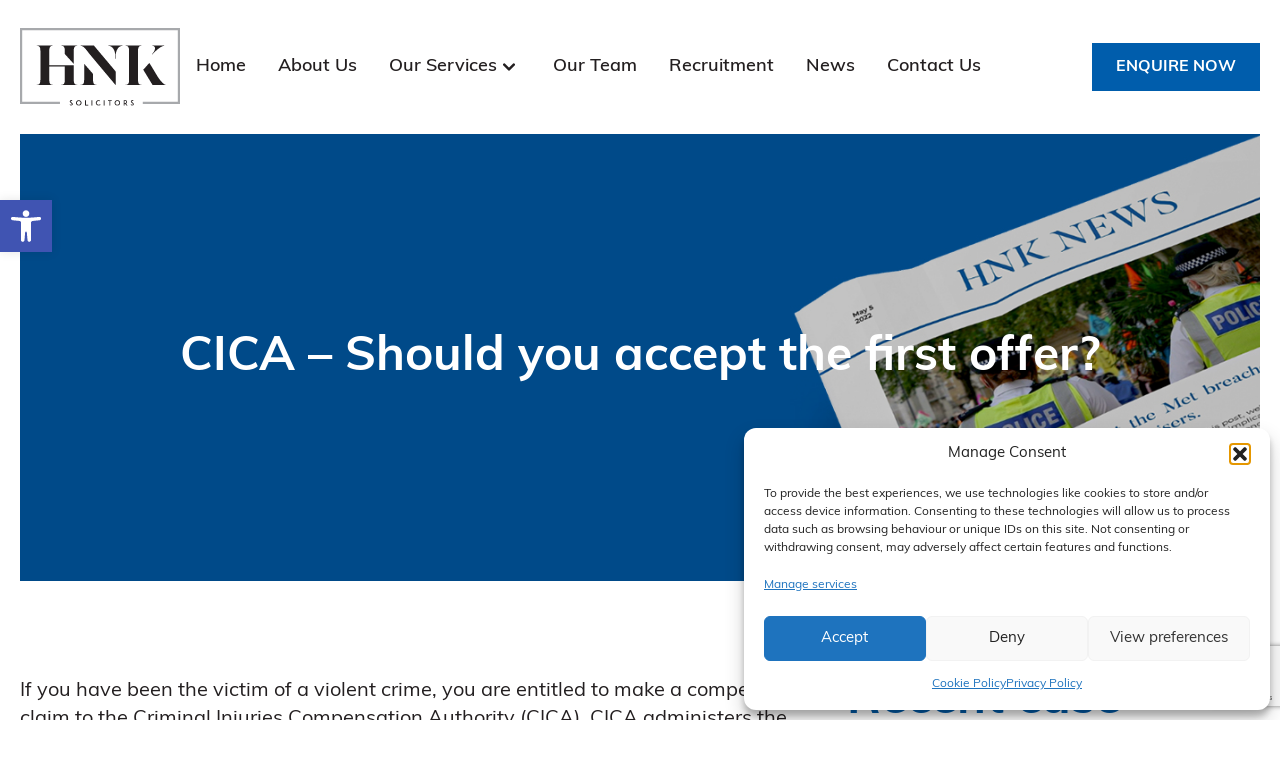

--- FILE ---
content_type: text/html; charset=UTF-8
request_url: https://hnksolicitors.com/news/cica-should-you-accept-the-first-offer/
body_size: 41790
content:
	
<!doctype html>
<!--[if lt IE 9]><html class="no-js no-svg ie lt-ie9 lt-ie8 lt-ie7" lang="en-GB" prefix="og: https://ogp.me/ns#"> <![endif]-->
<!--[if IE 9]><html class="no-js no-svg ie ie9 lt-ie9 lt-ie8" lang="en-GB" prefix="og: https://ogp.me/ns#"> <![endif]-->
<!--[if gt IE 9]><!--><html class="no-js no-svg" lang="en-GB" prefix="og: https://ogp.me/ns#"> <!--<![endif]-->
<head>

    <!-- Google Tag Manager -->
    <script>(function(w,d,s,l,i){w[l]=w[l]||[];w[l].push({'gtm.start':
    new Date().getTime(),event:'gtm.js'});var f=d.getElementsByTagName(s)[0],
    j=d.createElement(s),dl=l!='dataLayer'?'&l='+l:'';j.async=true;j.src=
    'https://www.googletagmanager.com/gtm.js?id='+i+dl;f.parentNode.insertBefore(j,f);
    })(window,document,'script','dataLayer','GTM-PPVLFFG');</script>
    <!-- End Google Tag Manager -->

    <meta charset="UTF-8" />
        <meta http-equiv="Content-Type" content="text/html; charset=UTF-8" />
    <meta http-equiv="X-UA-Compatible" content="IE=edge">
    <meta name="viewport" content="width=device-width, initial-scale=1">
    <link rel="author" href="https://hnksolicitors.com/wp-content/themes/hnk-theme/humans.txt" />
    <link rel="pingback" href="https://hnksolicitors.com/xmlrpc.php" />
    <link rel="profile" href="http://gmpg.org/xfn/11">
    <link rel="stylesheet" href="https://hnksolicitors.com/wp-content/themes/hnk-theme/public/css/app.css" type="text/css" media="screen" />
    
<!-- Search Engine Optimization by Rank Math PRO - https://rankmath.com/ -->
<title>CICA – Should you accept the first offer? | HNK Solicitors</title>
<meta name="description" content="If you&#039;re considering a CICA claim, you will likely have many questions, such as: should I accept the first offer? Read this blog for a handy guide."/>
<meta name="robots" content="follow, index, max-snippet:-1, max-video-preview:-1, max-image-preview:large"/>
<link rel="canonical" href="https://hnksolicitors.com/news/cica-should-you-accept-the-first-offer/" />
<meta property="og:locale" content="en_GB" />
<meta property="og:type" content="article" />
<meta property="og:title" content="CICA – Should you accept the first offer? | HNK Solicitors" />
<meta property="og:description" content="If you&#039;re considering a CICA claim, you will likely have many questions, such as: should I accept the first offer? Read this blog for a handy guide." />
<meta property="og:url" content="https://hnksolicitors.com/news/cica-should-you-accept-the-first-offer/" />
<meta property="og:site_name" content="HNK Solicitors" />
<meta property="article:publisher" content="https://www.facebook.com/SolicitorsHNK/" />
<meta property="article:section" content="News" />
<meta property="og:updated_time" content="2025-03-27T15:30:17+00:00" />
<meta property="og:image" content="https://hnksolicitors.com/wp-content/uploads/2021/07/iStock-1383755550.jpg" />
<meta property="og:image:secure_url" content="https://hnksolicitors.com/wp-content/uploads/2021/07/iStock-1383755550.jpg" />
<meta property="og:image:width" content="1253" />
<meta property="og:image:height" content="836" />
<meta property="og:image:alt" content="A person using crutches at home" />
<meta property="og:image:type" content="image/jpeg" />
<meta property="article:published_time" content="2021-07-02T15:15:00+01:00" />
<meta property="article:modified_time" content="2025-03-27T15:30:17+00:00" />
<meta name="twitter:card" content="summary_large_image" />
<meta name="twitter:title" content="CICA – Should you accept the first offer? | HNK Solicitors" />
<meta name="twitter:description" content="If you&#039;re considering a CICA claim, you will likely have many questions, such as: should I accept the first offer? Read this blog for a handy guide." />
<meta name="twitter:site" content="@HnkSolicitors" />
<meta name="twitter:creator" content="@HnkSolicitors" />
<meta name="twitter:image" content="https://hnksolicitors.com/wp-content/uploads/2021/07/iStock-1383755550.jpg" />
<meta name="twitter:label1" content="Written by" />
<meta name="twitter:data1" content="admin" />
<meta name="twitter:label2" content="Time to read" />
<meta name="twitter:data2" content="5 minutes" />
<script type="application/ld+json" class="rank-math-schema-pro">{"@context":"https://schema.org","@graph":[{"@type":["Person","Organization"],"@id":"https://hnksolicitors.com/#person","name":"Brian Higgs","sameAs":["https://www.facebook.com/SolicitorsHNK/","https://twitter.com/HnkSolicitors"],"logo":{"@type":"ImageObject","@id":"https://hnksolicitors.com/#logo","url":"https://hnksolicitors.com/wp-content/uploads/2020/02/hnk.jpg","contentUrl":"https://hnksolicitors.com/wp-content/uploads/2020/02/hnk.jpg","caption":"Brian Higgs","inLanguage":"en-GB"},"image":{"@type":"ImageObject","@id":"https://hnksolicitors.com/#logo","url":"https://hnksolicitors.com/wp-content/uploads/2020/02/hnk.jpg","contentUrl":"https://hnksolicitors.com/wp-content/uploads/2020/02/hnk.jpg","caption":"Brian Higgs","inLanguage":"en-GB"}},{"@type":"WebSite","@id":"https://hnksolicitors.com/#website","url":"https://hnksolicitors.com","name":"Brian Higgs","publisher":{"@id":"https://hnksolicitors.com/#person"},"inLanguage":"en-GB"},{"@type":"ImageObject","@id":"https://hnksolicitors.com/wp-content/uploads/2021/07/iStock-1383755550.jpg","url":"https://hnksolicitors.com/wp-content/uploads/2021/07/iStock-1383755550.jpg","width":"1253","height":"836","caption":"A person using crutches at home","inLanguage":"en-GB"},{"@type":"WebPage","@id":"https://hnksolicitors.com/news/cica-should-you-accept-the-first-offer/#webpage","url":"https://hnksolicitors.com/news/cica-should-you-accept-the-first-offer/","name":"CICA \u2013 Should you accept the first offer? | HNK Solicitors","datePublished":"2021-07-02T15:15:00+01:00","dateModified":"2025-03-27T15:30:17+00:00","isPartOf":{"@id":"https://hnksolicitors.com/#website"},"primaryImageOfPage":{"@id":"https://hnksolicitors.com/wp-content/uploads/2021/07/iStock-1383755550.jpg"},"inLanguage":"en-GB"},{"@type":"Person","@id":"https://hnksolicitors.com/news/cica-should-you-accept-the-first-offer/#author","name":"admin","image":{"@type":"ImageObject","@id":"https://secure.gravatar.com/avatar/460caa51e7e98e27ba87158d3c4abbe72f4d400fb4a37df5f1e29f0268d7c9d3?s=96&amp;d=mm&amp;r=g","url":"https://secure.gravatar.com/avatar/460caa51e7e98e27ba87158d3c4abbe72f4d400fb4a37df5f1e29f0268d7c9d3?s=96&amp;d=mm&amp;r=g","caption":"admin","inLanguage":"en-GB"},"sameAs":["https://hnksolicitors.laragon"]},{"@type":"BlogPosting","headline":"CICA \u2013 Should you accept the first offer? | HNK Solicitors","datePublished":"2021-07-02T15:15:00+01:00","dateModified":"2025-03-27T15:30:17+00:00","author":{"@id":"https://hnksolicitors.com/news/cica-should-you-accept-the-first-offer/#author","name":"admin"},"publisher":{"@id":"https://hnksolicitors.com/#person"},"description":"If you&#039;re considering a CICA claim, you will likely have many questions, such as: should I accept the first offer? Read this blog for a handy guide.","name":"CICA \u2013 Should you accept the first offer? | HNK Solicitors","@id":"https://hnksolicitors.com/news/cica-should-you-accept-the-first-offer/#richSnippet","isPartOf":{"@id":"https://hnksolicitors.com/news/cica-should-you-accept-the-first-offer/#webpage"},"image":{"@id":"https://hnksolicitors.com/wp-content/uploads/2021/07/iStock-1383755550.jpg"},"inLanguage":"en-GB","mainEntityOfPage":{"@id":"https://hnksolicitors.com/news/cica-should-you-accept-the-first-offer/#webpage"}}]}</script>
<!-- /Rank Math WordPress SEO plugin -->

<link rel='dns-prefetch' href='//www.googletagmanager.com' />
<link rel="alternate" type="application/rss+xml" title="HNK Solicitors &raquo; Feed" href="https://hnksolicitors.com/feed/" />
<link rel="alternate" type="application/rss+xml" title="HNK Solicitors &raquo; Comments Feed" href="https://hnksolicitors.com/comments/feed/" />
<link rel="alternate" title="oEmbed (JSON)" type="application/json+oembed" href="https://hnksolicitors.com/wp-json/oembed/1.0/embed?url=https%3A%2F%2Fhnksolicitors.com%2Fnews%2Fcica-should-you-accept-the-first-offer%2F" />
<link rel="alternate" title="oEmbed (XML)" type="text/xml+oembed" href="https://hnksolicitors.com/wp-json/oembed/1.0/embed?url=https%3A%2F%2Fhnksolicitors.com%2Fnews%2Fcica-should-you-accept-the-first-offer%2F&#038;format=xml" />
<style id='wp-img-auto-sizes-contain-inline-css' type='text/css'>
img:is([sizes=auto i],[sizes^="auto," i]){contain-intrinsic-size:3000px 1500px}
/*# sourceURL=wp-img-auto-sizes-contain-inline-css */
</style>
<style id='wp-emoji-styles-inline-css' type='text/css'>

	img.wp-smiley, img.emoji {
		display: inline !important;
		border: none !important;
		box-shadow: none !important;
		height: 1em !important;
		width: 1em !important;
		margin: 0 0.07em !important;
		vertical-align: -0.1em !important;
		background: none !important;
		padding: 0 !important;
	}
/*# sourceURL=wp-emoji-styles-inline-css */
</style>
<style id='wp-block-library-inline-css' type='text/css'>
:root{--wp-block-synced-color:#7a00df;--wp-block-synced-color--rgb:122,0,223;--wp-bound-block-color:var(--wp-block-synced-color);--wp-editor-canvas-background:#ddd;--wp-admin-theme-color:#007cba;--wp-admin-theme-color--rgb:0,124,186;--wp-admin-theme-color-darker-10:#006ba1;--wp-admin-theme-color-darker-10--rgb:0,107,160.5;--wp-admin-theme-color-darker-20:#005a87;--wp-admin-theme-color-darker-20--rgb:0,90,135;--wp-admin-border-width-focus:2px}@media (min-resolution:192dpi){:root{--wp-admin-border-width-focus:1.5px}}.wp-element-button{cursor:pointer}:root .has-very-light-gray-background-color{background-color:#eee}:root .has-very-dark-gray-background-color{background-color:#313131}:root .has-very-light-gray-color{color:#eee}:root .has-very-dark-gray-color{color:#313131}:root .has-vivid-green-cyan-to-vivid-cyan-blue-gradient-background{background:linear-gradient(135deg,#00d084,#0693e3)}:root .has-purple-crush-gradient-background{background:linear-gradient(135deg,#34e2e4,#4721fb 50%,#ab1dfe)}:root .has-hazy-dawn-gradient-background{background:linear-gradient(135deg,#faaca8,#dad0ec)}:root .has-subdued-olive-gradient-background{background:linear-gradient(135deg,#fafae1,#67a671)}:root .has-atomic-cream-gradient-background{background:linear-gradient(135deg,#fdd79a,#004a59)}:root .has-nightshade-gradient-background{background:linear-gradient(135deg,#330968,#31cdcf)}:root .has-midnight-gradient-background{background:linear-gradient(135deg,#020381,#2874fc)}:root{--wp--preset--font-size--normal:16px;--wp--preset--font-size--huge:42px}.has-regular-font-size{font-size:1em}.has-larger-font-size{font-size:2.625em}.has-normal-font-size{font-size:var(--wp--preset--font-size--normal)}.has-huge-font-size{font-size:var(--wp--preset--font-size--huge)}.has-text-align-center{text-align:center}.has-text-align-left{text-align:left}.has-text-align-right{text-align:right}.has-fit-text{white-space:nowrap!important}#end-resizable-editor-section{display:none}.aligncenter{clear:both}.items-justified-left{justify-content:flex-start}.items-justified-center{justify-content:center}.items-justified-right{justify-content:flex-end}.items-justified-space-between{justify-content:space-between}.screen-reader-text{border:0;clip-path:inset(50%);height:1px;margin:-1px;overflow:hidden;padding:0;position:absolute;width:1px;word-wrap:normal!important}.screen-reader-text:focus{background-color:#ddd;clip-path:none;color:#444;display:block;font-size:1em;height:auto;left:5px;line-height:normal;padding:15px 23px 14px;text-decoration:none;top:5px;width:auto;z-index:100000}html :where(.has-border-color){border-style:solid}html :where([style*=border-top-color]){border-top-style:solid}html :where([style*=border-right-color]){border-right-style:solid}html :where([style*=border-bottom-color]){border-bottom-style:solid}html :where([style*=border-left-color]){border-left-style:solid}html :where([style*=border-width]){border-style:solid}html :where([style*=border-top-width]){border-top-style:solid}html :where([style*=border-right-width]){border-right-style:solid}html :where([style*=border-bottom-width]){border-bottom-style:solid}html :where([style*=border-left-width]){border-left-style:solid}html :where(img[class*=wp-image-]){height:auto;max-width:100%}:where(figure){margin:0 0 1em}html :where(.is-position-sticky){--wp-admin--admin-bar--position-offset:var(--wp-admin--admin-bar--height,0px)}@media screen and (max-width:600px){html :where(.is-position-sticky){--wp-admin--admin-bar--position-offset:0px}}

/*# sourceURL=wp-block-library-inline-css */
</style><style id='wp-block-heading-inline-css' type='text/css'>
h1:where(.wp-block-heading).has-background,h2:where(.wp-block-heading).has-background,h3:where(.wp-block-heading).has-background,h4:where(.wp-block-heading).has-background,h5:where(.wp-block-heading).has-background,h6:where(.wp-block-heading).has-background{padding:1.25em 2.375em}h1.has-text-align-left[style*=writing-mode]:where([style*=vertical-lr]),h1.has-text-align-right[style*=writing-mode]:where([style*=vertical-rl]),h2.has-text-align-left[style*=writing-mode]:where([style*=vertical-lr]),h2.has-text-align-right[style*=writing-mode]:where([style*=vertical-rl]),h3.has-text-align-left[style*=writing-mode]:where([style*=vertical-lr]),h3.has-text-align-right[style*=writing-mode]:where([style*=vertical-rl]),h4.has-text-align-left[style*=writing-mode]:where([style*=vertical-lr]),h4.has-text-align-right[style*=writing-mode]:where([style*=vertical-rl]),h5.has-text-align-left[style*=writing-mode]:where([style*=vertical-lr]),h5.has-text-align-right[style*=writing-mode]:where([style*=vertical-rl]),h6.has-text-align-left[style*=writing-mode]:where([style*=vertical-lr]),h6.has-text-align-right[style*=writing-mode]:where([style*=vertical-rl]){rotate:180deg}
/*# sourceURL=https://hnksolicitors.com/wp-includes/blocks/heading/style.min.css */
</style>
<style id='wp-block-image-inline-css' type='text/css'>
.wp-block-image>a,.wp-block-image>figure>a{display:inline-block}.wp-block-image img{box-sizing:border-box;height:auto;max-width:100%;vertical-align:bottom}@media not (prefers-reduced-motion){.wp-block-image img.hide{visibility:hidden}.wp-block-image img.show{animation:show-content-image .4s}}.wp-block-image[style*=border-radius] img,.wp-block-image[style*=border-radius]>a{border-radius:inherit}.wp-block-image.has-custom-border img{box-sizing:border-box}.wp-block-image.aligncenter{text-align:center}.wp-block-image.alignfull>a,.wp-block-image.alignwide>a{width:100%}.wp-block-image.alignfull img,.wp-block-image.alignwide img{height:auto;width:100%}.wp-block-image .aligncenter,.wp-block-image .alignleft,.wp-block-image .alignright,.wp-block-image.aligncenter,.wp-block-image.alignleft,.wp-block-image.alignright{display:table}.wp-block-image .aligncenter>figcaption,.wp-block-image .alignleft>figcaption,.wp-block-image .alignright>figcaption,.wp-block-image.aligncenter>figcaption,.wp-block-image.alignleft>figcaption,.wp-block-image.alignright>figcaption{caption-side:bottom;display:table-caption}.wp-block-image .alignleft{float:left;margin:.5em 1em .5em 0}.wp-block-image .alignright{float:right;margin:.5em 0 .5em 1em}.wp-block-image .aligncenter{margin-left:auto;margin-right:auto}.wp-block-image :where(figcaption){margin-bottom:1em;margin-top:.5em}.wp-block-image.is-style-circle-mask img{border-radius:9999px}@supports ((-webkit-mask-image:none) or (mask-image:none)) or (-webkit-mask-image:none){.wp-block-image.is-style-circle-mask img{border-radius:0;-webkit-mask-image:url('data:image/svg+xml;utf8,<svg viewBox="0 0 100 100" xmlns="http://www.w3.org/2000/svg"><circle cx="50" cy="50" r="50"/></svg>');mask-image:url('data:image/svg+xml;utf8,<svg viewBox="0 0 100 100" xmlns="http://www.w3.org/2000/svg"><circle cx="50" cy="50" r="50"/></svg>');mask-mode:alpha;-webkit-mask-position:center;mask-position:center;-webkit-mask-repeat:no-repeat;mask-repeat:no-repeat;-webkit-mask-size:contain;mask-size:contain}}:root :where(.wp-block-image.is-style-rounded img,.wp-block-image .is-style-rounded img){border-radius:9999px}.wp-block-image figure{margin:0}.wp-lightbox-container{display:flex;flex-direction:column;position:relative}.wp-lightbox-container img{cursor:zoom-in}.wp-lightbox-container img:hover+button{opacity:1}.wp-lightbox-container button{align-items:center;backdrop-filter:blur(16px) saturate(180%);background-color:#5a5a5a40;border:none;border-radius:4px;cursor:zoom-in;display:flex;height:20px;justify-content:center;opacity:0;padding:0;position:absolute;right:16px;text-align:center;top:16px;width:20px;z-index:100}@media not (prefers-reduced-motion){.wp-lightbox-container button{transition:opacity .2s ease}}.wp-lightbox-container button:focus-visible{outline:3px auto #5a5a5a40;outline:3px auto -webkit-focus-ring-color;outline-offset:3px}.wp-lightbox-container button:hover{cursor:pointer;opacity:1}.wp-lightbox-container button:focus{opacity:1}.wp-lightbox-container button:focus,.wp-lightbox-container button:hover,.wp-lightbox-container button:not(:hover):not(:active):not(.has-background){background-color:#5a5a5a40;border:none}.wp-lightbox-overlay{box-sizing:border-box;cursor:zoom-out;height:100vh;left:0;overflow:hidden;position:fixed;top:0;visibility:hidden;width:100%;z-index:100000}.wp-lightbox-overlay .close-button{align-items:center;cursor:pointer;display:flex;justify-content:center;min-height:40px;min-width:40px;padding:0;position:absolute;right:calc(env(safe-area-inset-right) + 16px);top:calc(env(safe-area-inset-top) + 16px);z-index:5000000}.wp-lightbox-overlay .close-button:focus,.wp-lightbox-overlay .close-button:hover,.wp-lightbox-overlay .close-button:not(:hover):not(:active):not(.has-background){background:none;border:none}.wp-lightbox-overlay .lightbox-image-container{height:var(--wp--lightbox-container-height);left:50%;overflow:hidden;position:absolute;top:50%;transform:translate(-50%,-50%);transform-origin:top left;width:var(--wp--lightbox-container-width);z-index:9999999999}.wp-lightbox-overlay .wp-block-image{align-items:center;box-sizing:border-box;display:flex;height:100%;justify-content:center;margin:0;position:relative;transform-origin:0 0;width:100%;z-index:3000000}.wp-lightbox-overlay .wp-block-image img{height:var(--wp--lightbox-image-height);min-height:var(--wp--lightbox-image-height);min-width:var(--wp--lightbox-image-width);width:var(--wp--lightbox-image-width)}.wp-lightbox-overlay .wp-block-image figcaption{display:none}.wp-lightbox-overlay button{background:none;border:none}.wp-lightbox-overlay .scrim{background-color:#fff;height:100%;opacity:.9;position:absolute;width:100%;z-index:2000000}.wp-lightbox-overlay.active{visibility:visible}@media not (prefers-reduced-motion){.wp-lightbox-overlay.active{animation:turn-on-visibility .25s both}.wp-lightbox-overlay.active img{animation:turn-on-visibility .35s both}.wp-lightbox-overlay.show-closing-animation:not(.active){animation:turn-off-visibility .35s both}.wp-lightbox-overlay.show-closing-animation:not(.active) img{animation:turn-off-visibility .25s both}.wp-lightbox-overlay.zoom.active{animation:none;opacity:1;visibility:visible}.wp-lightbox-overlay.zoom.active .lightbox-image-container{animation:lightbox-zoom-in .4s}.wp-lightbox-overlay.zoom.active .lightbox-image-container img{animation:none}.wp-lightbox-overlay.zoom.active .scrim{animation:turn-on-visibility .4s forwards}.wp-lightbox-overlay.zoom.show-closing-animation:not(.active){animation:none}.wp-lightbox-overlay.zoom.show-closing-animation:not(.active) .lightbox-image-container{animation:lightbox-zoom-out .4s}.wp-lightbox-overlay.zoom.show-closing-animation:not(.active) .lightbox-image-container img{animation:none}.wp-lightbox-overlay.zoom.show-closing-animation:not(.active) .scrim{animation:turn-off-visibility .4s forwards}}@keyframes show-content-image{0%{visibility:hidden}99%{visibility:hidden}to{visibility:visible}}@keyframes turn-on-visibility{0%{opacity:0}to{opacity:1}}@keyframes turn-off-visibility{0%{opacity:1;visibility:visible}99%{opacity:0;visibility:visible}to{opacity:0;visibility:hidden}}@keyframes lightbox-zoom-in{0%{transform:translate(calc((-100vw + var(--wp--lightbox-scrollbar-width))/2 + var(--wp--lightbox-initial-left-position)),calc(-50vh + var(--wp--lightbox-initial-top-position))) scale(var(--wp--lightbox-scale))}to{transform:translate(-50%,-50%) scale(1)}}@keyframes lightbox-zoom-out{0%{transform:translate(-50%,-50%) scale(1);visibility:visible}99%{visibility:visible}to{transform:translate(calc((-100vw + var(--wp--lightbox-scrollbar-width))/2 + var(--wp--lightbox-initial-left-position)),calc(-50vh + var(--wp--lightbox-initial-top-position))) scale(var(--wp--lightbox-scale));visibility:hidden}}
/*# sourceURL=https://hnksolicitors.com/wp-includes/blocks/image/style.min.css */
</style>
<style id='wp-block-list-inline-css' type='text/css'>
ol,ul{box-sizing:border-box}:root :where(.wp-block-list.has-background){padding:1.25em 2.375em}
/*# sourceURL=https://hnksolicitors.com/wp-includes/blocks/list/style.min.css */
</style>
<style id='wp-block-paragraph-inline-css' type='text/css'>
.is-small-text{font-size:.875em}.is-regular-text{font-size:1em}.is-large-text{font-size:2.25em}.is-larger-text{font-size:3em}.has-drop-cap:not(:focus):first-letter{float:left;font-size:8.4em;font-style:normal;font-weight:100;line-height:.68;margin:.05em .1em 0 0;text-transform:uppercase}body.rtl .has-drop-cap:not(:focus):first-letter{float:none;margin-left:.1em}p.has-drop-cap.has-background{overflow:hidden}:root :where(p.has-background){padding:1.25em 2.375em}:where(p.has-text-color:not(.has-link-color)) a{color:inherit}p.has-text-align-left[style*="writing-mode:vertical-lr"],p.has-text-align-right[style*="writing-mode:vertical-rl"]{rotate:180deg}
/*# sourceURL=https://hnksolicitors.com/wp-includes/blocks/paragraph/style.min.css */
</style>
<style id='global-styles-inline-css' type='text/css'>
:root{--wp--preset--aspect-ratio--square: 1;--wp--preset--aspect-ratio--4-3: 4/3;--wp--preset--aspect-ratio--3-4: 3/4;--wp--preset--aspect-ratio--3-2: 3/2;--wp--preset--aspect-ratio--2-3: 2/3;--wp--preset--aspect-ratio--16-9: 16/9;--wp--preset--aspect-ratio--9-16: 9/16;--wp--preset--color--black: #000000;--wp--preset--color--cyan-bluish-gray: #abb8c3;--wp--preset--color--white: #ffffff;--wp--preset--color--pale-pink: #f78da7;--wp--preset--color--vivid-red: #cf2e2e;--wp--preset--color--luminous-vivid-orange: #ff6900;--wp--preset--color--luminous-vivid-amber: #fcb900;--wp--preset--color--light-green-cyan: #7bdcb5;--wp--preset--color--vivid-green-cyan: #00d084;--wp--preset--color--pale-cyan-blue: #8ed1fc;--wp--preset--color--vivid-cyan-blue: #0693e3;--wp--preset--color--vivid-purple: #9b51e0;--wp--preset--gradient--vivid-cyan-blue-to-vivid-purple: linear-gradient(135deg,rgb(6,147,227) 0%,rgb(155,81,224) 100%);--wp--preset--gradient--light-green-cyan-to-vivid-green-cyan: linear-gradient(135deg,rgb(122,220,180) 0%,rgb(0,208,130) 100%);--wp--preset--gradient--luminous-vivid-amber-to-luminous-vivid-orange: linear-gradient(135deg,rgb(252,185,0) 0%,rgb(255,105,0) 100%);--wp--preset--gradient--luminous-vivid-orange-to-vivid-red: linear-gradient(135deg,rgb(255,105,0) 0%,rgb(207,46,46) 100%);--wp--preset--gradient--very-light-gray-to-cyan-bluish-gray: linear-gradient(135deg,rgb(238,238,238) 0%,rgb(169,184,195) 100%);--wp--preset--gradient--cool-to-warm-spectrum: linear-gradient(135deg,rgb(74,234,220) 0%,rgb(151,120,209) 20%,rgb(207,42,186) 40%,rgb(238,44,130) 60%,rgb(251,105,98) 80%,rgb(254,248,76) 100%);--wp--preset--gradient--blush-light-purple: linear-gradient(135deg,rgb(255,206,236) 0%,rgb(152,150,240) 100%);--wp--preset--gradient--blush-bordeaux: linear-gradient(135deg,rgb(254,205,165) 0%,rgb(254,45,45) 50%,rgb(107,0,62) 100%);--wp--preset--gradient--luminous-dusk: linear-gradient(135deg,rgb(255,203,112) 0%,rgb(199,81,192) 50%,rgb(65,88,208) 100%);--wp--preset--gradient--pale-ocean: linear-gradient(135deg,rgb(255,245,203) 0%,rgb(182,227,212) 50%,rgb(51,167,181) 100%);--wp--preset--gradient--electric-grass: linear-gradient(135deg,rgb(202,248,128) 0%,rgb(113,206,126) 100%);--wp--preset--gradient--midnight: linear-gradient(135deg,rgb(2,3,129) 0%,rgb(40,116,252) 100%);--wp--preset--font-size--small: 13px;--wp--preset--font-size--medium: 20px;--wp--preset--font-size--large: 36px;--wp--preset--font-size--x-large: 42px;--wp--preset--spacing--20: 0.44rem;--wp--preset--spacing--30: 0.67rem;--wp--preset--spacing--40: 1rem;--wp--preset--spacing--50: 1.5rem;--wp--preset--spacing--60: 2.25rem;--wp--preset--spacing--70: 3.38rem;--wp--preset--spacing--80: 5.06rem;--wp--preset--shadow--natural: 6px 6px 9px rgba(0, 0, 0, 0.2);--wp--preset--shadow--deep: 12px 12px 50px rgba(0, 0, 0, 0.4);--wp--preset--shadow--sharp: 6px 6px 0px rgba(0, 0, 0, 0.2);--wp--preset--shadow--outlined: 6px 6px 0px -3px rgb(255, 255, 255), 6px 6px rgb(0, 0, 0);--wp--preset--shadow--crisp: 6px 6px 0px rgb(0, 0, 0);}:where(.is-layout-flex){gap: 0.5em;}:where(.is-layout-grid){gap: 0.5em;}body .is-layout-flex{display: flex;}.is-layout-flex{flex-wrap: wrap;align-items: center;}.is-layout-flex > :is(*, div){margin: 0;}body .is-layout-grid{display: grid;}.is-layout-grid > :is(*, div){margin: 0;}:where(.wp-block-columns.is-layout-flex){gap: 2em;}:where(.wp-block-columns.is-layout-grid){gap: 2em;}:where(.wp-block-post-template.is-layout-flex){gap: 1.25em;}:where(.wp-block-post-template.is-layout-grid){gap: 1.25em;}.has-black-color{color: var(--wp--preset--color--black) !important;}.has-cyan-bluish-gray-color{color: var(--wp--preset--color--cyan-bluish-gray) !important;}.has-white-color{color: var(--wp--preset--color--white) !important;}.has-pale-pink-color{color: var(--wp--preset--color--pale-pink) !important;}.has-vivid-red-color{color: var(--wp--preset--color--vivid-red) !important;}.has-luminous-vivid-orange-color{color: var(--wp--preset--color--luminous-vivid-orange) !important;}.has-luminous-vivid-amber-color{color: var(--wp--preset--color--luminous-vivid-amber) !important;}.has-light-green-cyan-color{color: var(--wp--preset--color--light-green-cyan) !important;}.has-vivid-green-cyan-color{color: var(--wp--preset--color--vivid-green-cyan) !important;}.has-pale-cyan-blue-color{color: var(--wp--preset--color--pale-cyan-blue) !important;}.has-vivid-cyan-blue-color{color: var(--wp--preset--color--vivid-cyan-blue) !important;}.has-vivid-purple-color{color: var(--wp--preset--color--vivid-purple) !important;}.has-black-background-color{background-color: var(--wp--preset--color--black) !important;}.has-cyan-bluish-gray-background-color{background-color: var(--wp--preset--color--cyan-bluish-gray) !important;}.has-white-background-color{background-color: var(--wp--preset--color--white) !important;}.has-pale-pink-background-color{background-color: var(--wp--preset--color--pale-pink) !important;}.has-vivid-red-background-color{background-color: var(--wp--preset--color--vivid-red) !important;}.has-luminous-vivid-orange-background-color{background-color: var(--wp--preset--color--luminous-vivid-orange) !important;}.has-luminous-vivid-amber-background-color{background-color: var(--wp--preset--color--luminous-vivid-amber) !important;}.has-light-green-cyan-background-color{background-color: var(--wp--preset--color--light-green-cyan) !important;}.has-vivid-green-cyan-background-color{background-color: var(--wp--preset--color--vivid-green-cyan) !important;}.has-pale-cyan-blue-background-color{background-color: var(--wp--preset--color--pale-cyan-blue) !important;}.has-vivid-cyan-blue-background-color{background-color: var(--wp--preset--color--vivid-cyan-blue) !important;}.has-vivid-purple-background-color{background-color: var(--wp--preset--color--vivid-purple) !important;}.has-black-border-color{border-color: var(--wp--preset--color--black) !important;}.has-cyan-bluish-gray-border-color{border-color: var(--wp--preset--color--cyan-bluish-gray) !important;}.has-white-border-color{border-color: var(--wp--preset--color--white) !important;}.has-pale-pink-border-color{border-color: var(--wp--preset--color--pale-pink) !important;}.has-vivid-red-border-color{border-color: var(--wp--preset--color--vivid-red) !important;}.has-luminous-vivid-orange-border-color{border-color: var(--wp--preset--color--luminous-vivid-orange) !important;}.has-luminous-vivid-amber-border-color{border-color: var(--wp--preset--color--luminous-vivid-amber) !important;}.has-light-green-cyan-border-color{border-color: var(--wp--preset--color--light-green-cyan) !important;}.has-vivid-green-cyan-border-color{border-color: var(--wp--preset--color--vivid-green-cyan) !important;}.has-pale-cyan-blue-border-color{border-color: var(--wp--preset--color--pale-cyan-blue) !important;}.has-vivid-cyan-blue-border-color{border-color: var(--wp--preset--color--vivid-cyan-blue) !important;}.has-vivid-purple-border-color{border-color: var(--wp--preset--color--vivid-purple) !important;}.has-vivid-cyan-blue-to-vivid-purple-gradient-background{background: var(--wp--preset--gradient--vivid-cyan-blue-to-vivid-purple) !important;}.has-light-green-cyan-to-vivid-green-cyan-gradient-background{background: var(--wp--preset--gradient--light-green-cyan-to-vivid-green-cyan) !important;}.has-luminous-vivid-amber-to-luminous-vivid-orange-gradient-background{background: var(--wp--preset--gradient--luminous-vivid-amber-to-luminous-vivid-orange) !important;}.has-luminous-vivid-orange-to-vivid-red-gradient-background{background: var(--wp--preset--gradient--luminous-vivid-orange-to-vivid-red) !important;}.has-very-light-gray-to-cyan-bluish-gray-gradient-background{background: var(--wp--preset--gradient--very-light-gray-to-cyan-bluish-gray) !important;}.has-cool-to-warm-spectrum-gradient-background{background: var(--wp--preset--gradient--cool-to-warm-spectrum) !important;}.has-blush-light-purple-gradient-background{background: var(--wp--preset--gradient--blush-light-purple) !important;}.has-blush-bordeaux-gradient-background{background: var(--wp--preset--gradient--blush-bordeaux) !important;}.has-luminous-dusk-gradient-background{background: var(--wp--preset--gradient--luminous-dusk) !important;}.has-pale-ocean-gradient-background{background: var(--wp--preset--gradient--pale-ocean) !important;}.has-electric-grass-gradient-background{background: var(--wp--preset--gradient--electric-grass) !important;}.has-midnight-gradient-background{background: var(--wp--preset--gradient--midnight) !important;}.has-small-font-size{font-size: var(--wp--preset--font-size--small) !important;}.has-medium-font-size{font-size: var(--wp--preset--font-size--medium) !important;}.has-large-font-size{font-size: var(--wp--preset--font-size--large) !important;}.has-x-large-font-size{font-size: var(--wp--preset--font-size--x-large) !important;}
/*# sourceURL=global-styles-inline-css */
</style>

<style id='classic-theme-styles-inline-css' type='text/css'>
/*! This file is auto-generated */
.wp-block-button__link{color:#fff;background-color:#32373c;border-radius:9999px;box-shadow:none;text-decoration:none;padding:calc(.667em + 2px) calc(1.333em + 2px);font-size:1.125em}.wp-block-file__button{background:#32373c;color:#fff;text-decoration:none}
/*# sourceURL=/wp-includes/css/classic-themes.min.css */
</style>
<link rel='stylesheet' id='cmplz-general-css' href='https://hnksolicitors.com/wp-content/plugins/complianz-gdpr/assets/css/cookieblocker.min.css?ver=1762182275' type='text/css' media='all' />
<link rel='stylesheet' id='pojo-a11y-css' href='https://hnksolicitors.com/wp-content/plugins/pojo-accessibility/modules/legacy/assets/css/style.min.css?ver=1.0.0' type='text/css' media='all' />
<link rel='stylesheet' id='grw-public-main-css-css' href='https://hnksolicitors.com/wp-content/plugins/widget-google-reviews/assets/css/public-main.css?ver=4.0' type='text/css' media='all' />
<script type="text/javascript" src="https://hnksolicitors.com/wp-includes/js/jquery/jquery.min.js?ver=3.7.1" id="jquery-core-js"></script>
<script type="text/javascript" src="https://hnksolicitors.com/wp-includes/js/jquery/jquery-migrate.min.js?ver=3.4.1" id="jquery-migrate-js"></script>
<script type="text/javascript" src="https://hnksolicitors.com/wp-content/plugins/handl-utm-grabber/js/js.cookie.js?ver=6.9" id="js.cookie-js"></script>
<script type="text/javascript" id="handl-utm-grabber-js-extra">
/* <![CDATA[ */
var handl_utm = [];
//# sourceURL=handl-utm-grabber-js-extra
/* ]]> */
</script>
<script type="text/javascript" src="https://hnksolicitors.com/wp-content/plugins/handl-utm-grabber/js/handl-utm-grabber.js?ver=6.9" id="handl-utm-grabber-js"></script>
<script type="text/javascript" defer="defer" src="https://hnksolicitors.com/wp-content/plugins/widget-google-reviews/assets/js/public-main.js?ver=4.0" id="grw-public-main-js-js"></script>

<!-- Google tag (gtag.js) snippet added by Site Kit -->
<!-- Google Analytics snippet added by Site Kit -->
<script type="text/javascript" src="https://www.googletagmanager.com/gtag/js?id=GT-PZSPQRL" id="google_gtagjs-js" async></script>
<script type="text/javascript" id="google_gtagjs-js-after">
/* <![CDATA[ */
window.dataLayer = window.dataLayer || [];function gtag(){dataLayer.push(arguments);}
gtag("set","linker",{"domains":["hnksolicitors.com"]});
gtag("js", new Date());
gtag("set", "developer_id.dZTNiMT", true);
gtag("config", "GT-PZSPQRL");
//# sourceURL=google_gtagjs-js-after
/* ]]> */
</script>
<link rel="https://api.w.org/" href="https://hnksolicitors.com/wp-json/" /><link rel="alternate" title="JSON" type="application/json" href="https://hnksolicitors.com/wp-json/wp/v2/posts/411" /><link rel="EditURI" type="application/rsd+xml" title="RSD" href="https://hnksolicitors.com/xmlrpc.php?rsd" />
<meta name="generator" content="WordPress 6.9" />
<link rel='shortlink' href='https://hnksolicitors.com/?p=411' />
<meta name="generator" content="Site Kit by Google 1.164.0" />		<script data-service="clarity" data-category="statistics" type="text/plain">
				(function(c,l,a,r,i,t,y){
					c[a]=c[a]||function(){(c[a].q=c[a].q||[]).push(arguments)};t=l.createElement(r);t.async=1;
					t.src="https://www.clarity.ms/tag/"+i+"?ref=wordpress";y=l.getElementsByTagName(r)[0];y.parentNode.insertBefore(t,y);
				})(window, document, "clarity", "script", "p44zruju34");
		</script>
					<style>.cmplz-hidden {
					display: none !important;
				}</style><style type="text/css">
#pojo-a11y-toolbar .pojo-a11y-toolbar-toggle a{ background-color: #4054b2;	color: #ffffff;}
#pojo-a11y-toolbar .pojo-a11y-toolbar-overlay, #pojo-a11y-toolbar .pojo-a11y-toolbar-overlay ul.pojo-a11y-toolbar-items.pojo-a11y-links{ border-color: #4054b2;}
body.pojo-a11y-focusable a:focus{ outline-style: solid !important;	outline-width: 1px !important;	outline-color: #FF0000 !important;}
#pojo-a11y-toolbar{ top: 200px !important;}
#pojo-a11y-toolbar .pojo-a11y-toolbar-overlay{ background-color: #ffffff;}
#pojo-a11y-toolbar .pojo-a11y-toolbar-overlay ul.pojo-a11y-toolbar-items li.pojo-a11y-toolbar-item a, #pojo-a11y-toolbar .pojo-a11y-toolbar-overlay p.pojo-a11y-toolbar-title{ color: #333333;}
#pojo-a11y-toolbar .pojo-a11y-toolbar-overlay ul.pojo-a11y-toolbar-items li.pojo-a11y-toolbar-item a.active{ background-color: #4054b2;	color: #ffffff;}
@media (max-width: 767px) { #pojo-a11y-toolbar { top: 150px !important; } }</style>  
    <style>
 
    /* CSS hide submit button on page load */
    #wpforms-form-530 .wpforms-submit-container .wpforms-submit {
            visibility:hidden;
        }
 
    #wpforms-form-530 .wpforms-submit-container .wpforms-submit.show-submit {
            visibility:visible;
        }
  
    </style>
  
<!-- Meta Pixel Code -->
<script type="text/plain" data-service="facebook" data-category="marketing">
!function(f,b,e,v,n,t,s)
{if(f.fbq)return;n=f.fbq=function(){n.callMethod?
n.callMethod.apply(n,arguments):n.queue.push(arguments)};
if(!f._fbq)f._fbq=n;n.push=n;n.loaded=!0;n.version='2.0';
n.queue=[];t=b.createElement(e);t.async=!0;
t.src=v;s=b.getElementsByTagName(e)[0];
s.parentNode.insertBefore(t,s)}(window, document,'script',
'https://connect.facebook.net/en_US/fbevents.js');
fbq('init', '617150349097504');
fbq('track', 'PageView');
</script>
<noscript><img height="1" width="1" style="display:none"
src="https://www.facebook.com/tr?id=617150349097504&ev=PageView&noscript=1"
/></noscript>
<!-- End Meta Pixel Code --><link rel="icon" href="https://hnksolicitors.com/wp-content/uploads/2023/04/cropped-hnk_favicon-32x32.png" sizes="32x32" />
<link rel="icon" href="https://hnksolicitors.com/wp-content/uploads/2023/04/cropped-hnk_favicon-192x192.png" sizes="192x192" />
<link rel="apple-touch-icon" href="https://hnksolicitors.com/wp-content/uploads/2023/04/cropped-hnk_favicon-180x180.png" />
<meta name="msapplication-TileImage" content="https://hnksolicitors.com/wp-content/uploads/2023/04/cropped-hnk_favicon-270x270.png" />
		<style type="text/css" id="wp-custom-css">
			.wp-gr.wpac {
    max-width: 1550px!important;
    padding-block: 60px!important;
}
.wp-block-image .aligncenter {
	width: 100%;
}

img.self-center.h-16 {
    display: none;
}

img.self-center.h-\[61px\] {
    display: none;
}
[alt="Lexcel"] {display: none;}


h3 + a[href="#claim-bar-anchor"] {
    background: #FFFFFF;
    color: #005DAC;
}		</style>
		
			<link rel='stylesheet' id='wpforms-layout-css' href='https://hnksolicitors.com/wp-content/plugins/wpforms/assets/pro/css/fields/layout.min.css?ver=1.9.8.2' type='text/css' media='all' />
<link rel='stylesheet' id='wpforms-layout-screen-big-css' href='https://hnksolicitors.com/wp-content/plugins/wpforms/assets/pro/css/fields/layout-screen-big.min.css?ver=1.9.8.2' type='text/css' media='(min-width: 601px)' />
<link rel='stylesheet' id='wpforms-layout-screen-small-css' href='https://hnksolicitors.com/wp-content/plugins/wpforms/assets/pro/css/fields/layout-screen-small.min.css?ver=1.9.8.2' type='text/css' media='(max-width: 600px)' />
<link rel='stylesheet' id='wpforms-smart-phone-field-css' href='https://hnksolicitors.com/wp-content/plugins/wpforms/assets/pro/css/fields/phone/intl-tel-input.min.css?ver=25.3.1' type='text/css' media='all' />
<link rel='stylesheet' id='wpforms-modern-full-css' href='https://hnksolicitors.com/wp-content/plugins/wpforms/assets/css/frontend/modern/wpforms-full.min.css?ver=1.9.8.2' type='text/css' media='all' />
<style id='wpforms-modern-full-inline-css' type='text/css'>
:root {
				--wpforms-field-border-radius: 3px;
--wpforms-field-border-style: solid;
--wpforms-field-border-size: 1px;
--wpforms-field-background-color: #ffffff;
--wpforms-field-border-color: rgba( 0, 0, 0, 0.25 );
--wpforms-field-border-color-spare: rgba( 0, 0, 0, 0.25 );
--wpforms-field-text-color: rgba( 0, 0, 0, 0.7 );
--wpforms-field-menu-color: #ffffff;
--wpforms-label-color: rgba( 0, 0, 0, 0.85 );
--wpforms-label-sublabel-color: rgba( 0, 0, 0, 0.55 );
--wpforms-label-error-color: #d63637;
--wpforms-button-border-radius: 3px;
--wpforms-button-border-style: none;
--wpforms-button-border-size: 1px;
--wpforms-button-background-color: #066aab;
--wpforms-button-border-color: #066aab;
--wpforms-button-text-color: #ffffff;
--wpforms-page-break-color: #066aab;
--wpforms-background-image: none;
--wpforms-background-position: center center;
--wpforms-background-repeat: no-repeat;
--wpforms-background-size: cover;
--wpforms-background-width: 100px;
--wpforms-background-height: 100px;
--wpforms-background-color: rgba( 0, 0, 0, 0 );
--wpforms-background-url: none;
--wpforms-container-padding: 0px;
--wpforms-container-border-style: none;
--wpforms-container-border-width: 1px;
--wpforms-container-border-color: #000000;
--wpforms-container-border-radius: 3px;
--wpforms-field-size-input-height: 43px;
--wpforms-field-size-input-spacing: 15px;
--wpforms-field-size-font-size: 16px;
--wpforms-field-size-line-height: 19px;
--wpforms-field-size-padding-h: 14px;
--wpforms-field-size-checkbox-size: 16px;
--wpforms-field-size-sublabel-spacing: 5px;
--wpforms-field-size-icon-size: 1;
--wpforms-label-size-font-size: 16px;
--wpforms-label-size-line-height: 19px;
--wpforms-label-size-sublabel-font-size: 14px;
--wpforms-label-size-sublabel-line-height: 17px;
--wpforms-button-size-font-size: 17px;
--wpforms-button-size-height: 41px;
--wpforms-button-size-padding-h: 15px;
--wpforms-button-size-margin-top: 10px;
--wpforms-container-shadow-size-box-shadow: none;
			}
/*# sourceURL=wpforms-modern-full-inline-css */
</style>
<link rel='stylesheet' id='wpforms-pro-modern-full-css' href='https://hnksolicitors.com/wp-content/plugins/wpforms/assets/pro/css/frontend/modern/wpforms-full.min.css?ver=1.9.8.2' type='text/css' media='all' />
</head>

	<body data-cmplz=2 class="wp-singular post-template-default single single-post postid-411 single-format-standard wp-theme-hnk-theme font-body text-brand-text-dark" data-template="base.twig">
		<!-- Google Tag Manager (noscript) -->
		<noscript><iframe src="https://www.googletagmanager.com/ns.html?id=GTM-PPVLFFG"
		height="0" width="0" style="display:none;visibility:hidden"></iframe></noscript>
		<!-- End Google Tag Manager (noscript) -->

		<a class="skip-link screen-reader-text" href="#content">Skip to content</a>

				<noscript class="bg-red-500 block p-5 font-bold text-lg text-center text-white">Please enable JavaScript to use this website properly.</noscript>

				<header class="header bg-white px-5 hidden xl:block sticky top-0 z-50">
    <div class="container mx-auto">
                    <div class="flex items-center justify-between py-7">
                <div class="flex items-center gap-10">
                    <a class="hdr-logo-link" href="https://hnksolicitors.com" rel="home">
                        <img loading="lazy" src="https://hnksolicitors.com/wp-content/themes/hnk-theme/public/images/logo_black.svg" class="w-40" alt="HNK Solicitors" />
                    </a>
                    <nav id="nav-main" class="xl:flex xl:justify-center xl:py-2 xl:!text-lg" role="navigation" x-data="{ open: false }">
                        <div class="hidden xl:flex">
                            			<a class="px-4 py-2 mt-2 text-lg md:mt-0 focus:outline-none focus:shadow-outline font-semibold
" target="" href="https://hnksolicitors.com/">Home</a>
				<a class="px-4 py-2 mt-2 text-lg md:mt-0 focus:outline-none focus:shadow-outline font-semibold
" target="" href="https://hnksolicitors.com/about-hnk-solicitors/">About Us</a>
				<div @click.away="open = false" class="" x-data="{ open: false }">

			<button @click="open = !open" class="flex flex-row items-center w-full px-4 py-2 mt-2 text-lg md:mt-0 focus:outline-none focus:shadow-outline font-semibold">
				<a class="" target="" href="javascript:void(0);">Our Services</a>
				<svg fill="currentColor" viewBox="0 0 20 20" :class="{'rotate-180': open, 'rotate-0': !open}" class="inline w-6 h-6 transition-transform duration-200 transform rotate-0">
					<path fill-rule="evenodd" d="M5.293 7.293a1 1 0 011.414 0L10 10.586l3.293-3.293a1 1 0 111.414 1.414l-4 4a1 1 0 01-1.414 0l-4-4a1 1 0 010-1.414z" clip-rule="evenodd"></path>
				</svg>
			</button>

			<div x-show="open" x-cloak class="absolute left-0 z-30 origin-top-right w-full pt-[46px]" x-transition:enter="transition ease-out duration-150" x-transition:enter-start="transform opacity-0" x-transition:enter-end="transform opacity-100" x-transition:leave="transition ease-in duration-150" x-transition:leave-start="transform opacity-100" x-transition:leave-end="transform opacity-0" style="display: none">
				<div class="py-10 bg-white border-t-4 border-brand-blue shadow-2xl  overflow-y-auto" x-data="{ menu: 'civil-actions-against-the-police' }">
					<div class="container mx-auto">
						<div class="grid grid-cols-4 overflow-hidden">
							<div class="overflow-y-auto flex flex-col gap-5">
																											<a class="flex items-center justify-center gap-3 text-base font-bold py-4 w-full border-2 border-brand-grey text-center hover:text-white hover:bg-brand-blue hover:border-brand-blue" target="" href="https://hnksolicitors.com/civil-actions-against-the-police/" @mouseover = "menu = 'civil-actions-against-the-police'">
											<span>Civil Actions Against The Police</span>
											<span>
												<img loading="lazy" src="https://hnksolicitors.com/wp-content/themes/hnk-theme/public/images/icons/arrow-right-nav-blue.svg" alt="Arrow to the right indicating a submenu" />
											</span>
										</a>
									
																											<a class="flex items-center justify-center gap-3 text-base font-bold py-4 w-full border-2 border-brand-grey text-center hover:text-white hover:bg-brand-blue hover:border-brand-blue" target="" href="https://hnksolicitors.com/data-protection-claims/" @mouseover = "menu = 'data-breach-&#038;-cybercrime-claims'">
											<span>Data Breach &#038; Cybercrime Claims</span>
											<span>
												<img loading="lazy" src="https://hnksolicitors.com/wp-content/themes/hnk-theme/public/images/icons/arrow-right-nav-blue.svg" alt="Arrow to the right indicating a submenu" />
											</span>
										</a>
									
																											<a class="flex items-center justify-center gap-3 text-base font-bold py-4 w-full border-2 border-brand-grey text-center hover:text-white hover:bg-brand-blue hover:border-brand-blue" target="" href="https://hnksolicitors.com/criminal-injuries-compensation/" @mouseover = "menu = 'criminal-injuries-compensation'">
											<span>Criminal Injuries Compensation</span>
											<span>
												<img loading="lazy" src="https://hnksolicitors.com/wp-content/themes/hnk-theme/public/images/icons/arrow-right-nav-blue.svg" alt="Arrow to the right indicating a submenu" />
											</span>
										</a>
									
																											<a class="text-base font-bold py-4 w-full border-2 border-brand-grey text-center block hover:text-white hover:bg-brand-blue hover:border-brand-blue" target="" href="https://hnksolicitors.com/sexual-abuse-compensation/" @mouseover = "menu = 'sexual-abuse-compensation'">Sexual Abuse Compensation</a>
									
																											<a class="flex items-center justify-center gap-3 text-base font-bold py-4 w-full border-2 border-brand-grey text-center hover:text-white hover:bg-brand-blue hover:border-brand-blue" target="" href="https://hnksolicitors.com/personal-injury-claims/" @mouseover = "menu = 'personal-injury-claims'">
											<span>Personal Injury Claims</span>
											<span>
												<img loading="lazy" src="https://hnksolicitors.com/wp-content/themes/hnk-theme/public/images/icons/arrow-right-nav-blue.svg" alt="Arrow to the right indicating a submenu" />
											</span>
										</a>
									
																											<a class="text-base font-bold py-4 w-full border-2 border-brand-grey text-center block hover:text-white hover:bg-brand-blue hover:border-brand-blue" target="" href="https://hnksolicitors.com/train-fare-evasion-prosecution-scandal/" @mouseover = "menu = 'train-fare-evasion-prosecution-scandal'">Train Fare Evasion Prosecution Scandal</a>
									
															</div>
							<div class="pl-20 col-span-3 overflow-y-auto ">
																									<div class="" x-show="menu == 'civil-actions-against-the-police'">
										<h3 class="font-bold text-3xl text-brand-blue mb-7">Civil Actions Against The Police</h3>
										<div class="grid grid-cols-2 gap-5">
																							<a href="https://hnksolicitors.com/civil-actions-against-the-police/" class="text-base font-bold">Civil Actions Against The Police</a>
																							<a href="https://hnksolicitors.com/police-dog-bite-claims/" class="text-base font-bold">Police Dog Bite Claims</a>
																							<a href="https://hnksolicitors.com/wrongful-arrest-claims/" class="text-base font-bold">Wrongful Arrest Claims</a>
																							<a href="https://hnksolicitors.com/false-imprisonment-claims/" class="text-base font-bold">False Imprisonment Claims</a>
																							<a href="https://hnksolicitors.com/unlawful-stop-and-search-claims/" class="text-base font-bold">Unlawful Stop and Search Claims</a>
																							<a href="https://hnksolicitors.com/malicious-prosecution/" class="text-base font-bold">Malicious prosecution claims</a>
																							<a href="https://hnksolicitors.com/wrongful-detention/" class="text-base font-bold">Wrongful Detention Claims</a>
																							<a href="https://hnksolicitors.com/wrongful-imprisonment-claims/" class="text-base font-bold">Wrongful imprisonment</a>
																							<a href="https://hnksolicitors.com/iopc-police-complaints/" class="text-base font-bold">IOPC Police Complaints</a>
																							<a href="https://hnksolicitors.com/police-trespass-to-the-person/" class="text-base font-bold">Police trespass to the person</a>
																							<a href="https://hnksolicitors.com/police-complaints-solicitors/" class="text-base font-bold">Police complaints solicitors</a>
																							<a href="https://hnksolicitors.com/assault-and-battery-by-police/" class="text-base font-bold">Assault and battery by Police</a>
																					</div>
									</div>
																	<div class="" x-show="menu == 'data-breach-&#038;-cybercrime-claims'">
										<h3 class="font-bold text-3xl text-brand-blue mb-7">Data Breach &amp; Cybercrime Claims</h3>
										<div class="grid grid-cols-2 gap-5">
																							<a href="https://hnksolicitors.com/data-protection-claims/" class="text-base font-bold">Data Breach &#038; Cybercrime Claims</a>
																							<a href="https://hnksolicitors.com/unlawful-retention-of-data/" class="text-base font-bold">Unlawful Retention of Data</a>
																							<a href="https://hnksolicitors.com/data-breach-claims/" class="text-base font-bold">Data Breach Claims</a>
																							<a href="https://hnksolicitors.com/capita-data-breach/" class="text-base font-bold">Capita Data Breach</a>
																							<a href="https://hnksolicitors.com/acro-data-breach/" class="text-base font-bold">ACRO Data Breach</a>
																							<a href="https://hnksolicitors.com/arnold-clark-data-breach/" class="text-base font-bold">Arnold Clark Data Breach</a>
																							<a href="https://hnksolicitors.com/suffolk-police-data-breach/" class="text-base font-bold">Suffolk Police Data Breach</a>
																							<a href="https://hnksolicitors.com/ico-complaints/" class="text-base font-bold">ICO Complaints</a>
																							<a href="https://hnksolicitors.com/hackney-council-data-breach/" class="text-base font-bold">Hackney Council Data Breach</a>
																							<a href="https://hnksolicitors.com/legal-aid-agency-data-breach/" class="text-base font-bold">Legal Aid Agency data breach</a>
																					</div>
									</div>
																	<div class="" x-show="menu == 'criminal-injuries-compensation'">
										<h3 class="font-bold text-3xl text-brand-blue mb-7">Criminal Injuries Compensation</h3>
										<div class="grid grid-cols-2 gap-5">
																							<a href="https://hnksolicitors.com/criminal-injuries-compensation/" class="text-base font-bold">Criminal Injuries Compensation</a>
																							<a href="https://hnksolicitors.com/criminal-injuries-compensation/apply-for-a-review-of-a-criminal-injuries-compensation-claim/" class="text-base font-bold">Apply for a review of a Criminal Injuries Compensation Claim</a>
																							<a href="https://hnksolicitors.com/criminal-injuries-compensation/appeal-a-cica-decision/" class="text-base font-bold">Appeal a CICA decision regarding compensation</a>
																					</div>
									</div>
																	<div class="" x-show="menu == 'sexual-abuse-compensation'">
										<h3 class="font-bold text-3xl text-brand-blue mb-7"></h3>
										<div class="grid grid-cols-2 gap-5">
																					</div>
									</div>
																	<div class="" x-show="menu == 'personal-injury-claims'">
										<h3 class="font-bold text-3xl text-brand-blue mb-7">Personal Injury Claims</h3>
										<div class="grid grid-cols-2 gap-5">
																							<a href="https://hnksolicitors.com/personal-injury-claims/" class="text-base font-bold">Personal Injury Claims</a>
																							<a href="https://hnksolicitors.com/accidents-at-work/" class="text-base font-bold">Accidents at Work</a>
																							<a href="https://hnksolicitors.com/catastrophic-injuries/" class="text-base font-bold">Catastrophic Injuries</a>
																							<a href="https://hnksolicitors.com/road-traffic-accidents/" class="text-base font-bold">Road Traffic Accidents</a>
																							<a href="https://hnksolicitors.com/slips-trips-and-falls/" class="text-base font-bold">Slips, Trips and Falls</a>
																							<a href="https://hnksolicitors.com/product-liability/" class="text-base font-bold">Product Liability</a>
																							<a href="https://hnksolicitors.com/cycling-accident-claims/" class="text-base font-bold">Cycling Accident Claims</a>
																							<a href="https://hnksolicitors.com/motorbike-accident-claims/" class="text-base font-bold">Motorbike Accident Claims</a>
																							<a href="https://hnksolicitors.com/pedestrian-accident-claims/" class="text-base font-bold">Pedestrian Accident Claims</a>
																					</div>
									</div>
																	<div class="" x-show="menu == 'train-fare-evasion-prosecution-scandal'">
										<h3 class="font-bold text-3xl text-brand-blue mb-7"></h3>
										<div class="grid grid-cols-2 gap-5">
																					</div>
									</div>
															</div>
						</div>
					</div>
				</div>
			</div>
		</div>
				<a class="px-4 py-2 mt-2 text-lg md:mt-0 focus:outline-none focus:shadow-outline font-semibold
" target="" href="/higgs-newton-kenyon-management-team/">Our Team</a>
				<a class="px-4 py-2 mt-2 text-lg md:mt-0 focus:outline-none focus:shadow-outline font-semibold
" target="" href="https://hnksolicitors.com/recruitment/">Recruitment</a>
				<a class="px-4 py-2 mt-2 text-lg md:mt-0 focus:outline-none focus:shadow-outline font-semibold
" target="" href="https://hnksolicitors.com/all-news/">News</a>
				<a class="px-4 py-2 mt-2 text-lg md:mt-0 focus:outline-none focus:shadow-outline font-semibold
" target="" href="https://hnksolicitors.com/contact-us/">Contact Us</a>
	                        </div>
                    </nav>
                </div>
                <div class="flex items-center gap-5">
                    <div class="font-bold hidden 2xl:block">
                        <span class="text-lg">Call us now on: </span>
                        <a href="tel:0151 668 0809" class="text-xl rulertel">0151 668 0809</a>
                    </div>

                                        
                                            <div class="lg:hidden sticky bottom-0 z-10 w-full p-5">
    <button class="shadow-xl bg-white px-20 py-4 block w-full text-center text-xl font-bold text-brand-blue rounded-md" data-claim-modal-trigger>Claim Now</button>
</div>
<section class="hidden bg-brand-blue fixed top-0 left-0 overflow-y-auto w-full h-full p-10 z-50" data-claim-modal-container>
    <div class="container mx-auto">
        <div class="flex items-center justify-between gap-5 mb-10">
                        <div>
                <img loading="lazy" src="https://hnksolicitors.com/wp-content/themes/hnk-theme/public/images/logo_white.svg" alt="logo" class="w-36" />
            </div>
                        <button data-claim-modal-close>
                <img loading="lazy" src="https://hnksolicitors.com/wp-content/themes/hnk-theme/public/images/icons/close-modal.svg" alt="close-icon" />
            </button>
        </div>
        <div class="mx-auto max-w-5xl">
            <div class="text-white text-center">
                <h2 class="text-4xl font-bold mb-4">No Win No Fee, Free Consultation</h2>
                <p class="text-xl">Please fill out the form below to get started with your claim.</p>
            </div>
            <div class="wpforms-claim-modal">
                                <style id="wpforms-css-vars-114385">
				#wpforms-114385 {
				
			}
			</style><div class="wpforms-container wpforms-container-full wpforms-render-modern" id="wpforms-114385"><form id="wpforms-form-114385" class="wpforms-validate wpforms-form wpforms-ajax-form" data-formid="114385" method="post" enctype="multipart/form-data" action="/news/cica-should-you-accept-the-first-offer/" data-token="6728cd67d30a0ba177506dd00f65c4ca" data-token-time="1769035047"><noscript class="wpforms-error-noscript">Please enable JavaScript in your browser to complete this form.</noscript><div id="wpforms-error-noscript" style="display: none;">Please enable JavaScript in your browser to complete this form.</div><div class="wpforms-field-container"><div id="wpforms-114385-field_2-container" class="wpforms-field wpforms-field-select wpforms-field-select-style-classic" data-field-id="2"><label class="wpforms-field-label" for="wpforms-114385-field_2">Title <span class="wpforms-required-label" aria-hidden="true">*</span></label><select id="wpforms-114385-field_2" class="wpforms-field-large wpforms-field-required" name="wpforms[fields][2]" required="required"><option value="Mr"  class="choice-1 depth-1"  >Mr</option><option value="Mrs"  class="choice-2 depth-1"  >Mrs</option><option value="Miss"  class="choice-4 depth-1"  >Miss</option><option value="Ms"  class="choice-5 depth-1"  >Ms</option><option value="Other"  class="choice-6 depth-1"  >Other</option></select></div><div id="wpforms-114385-field_1-container" class="wpforms-field wpforms-field-name" data-field-id="1"><fieldset><legend class="wpforms-field-label">Name <span class="wpforms-required-label" aria-hidden="true">*</span></legend><div class="wpforms-field-row wpforms-field-large"><div class="wpforms-field-row-block wpforms-first wpforms-one-half"><input type="text" id="wpforms-114385-field_1" class="wpforms-field-name-first wpforms-field-required" name="wpforms[fields][1][first]" aria-errormessage="wpforms-114385-field_1-error" required><label for="wpforms-114385-field_1" class="wpforms-field-sublabel after">First</label></div><div class="wpforms-field-row-block wpforms-one-half"><input type="text" id="wpforms-114385-field_1-last" class="wpforms-field-name-last wpforms-field-required" name="wpforms[fields][1][last]" aria-errormessage="wpforms-114385-field_1-last-error" required><label for="wpforms-114385-field_1-last" class="wpforms-field-sublabel after">Last</label></div></div></fieldset></div><div id="wpforms-114385-field_4-container" class="wpforms-field wpforms-field-layout" data-field-id="4"><div class="wpforms-field-layout-columns wpforms-field-layout-preset-50-50"><div class="wpforms-layout-column wpforms-layout-column-50" ><div id="wpforms-114385-field_6-container" class="wpforms-field wpforms-field-phone" data-field-id="6"><label class="wpforms-field-label" for="wpforms-114385-field_6">Telephone <span class="wpforms-required-label" aria-hidden="true">*</span></label><input type="tel" id="wpforms-114385-field_6" class="wpforms-field-medium wpforms-field-required wpforms-smart-phone-field" data-rule-smart-phone-field="true" name="wpforms[fields][6]" aria-label="Telephone" aria-errormessage="wpforms-114385-field_6-error" required></div></div><div class="wpforms-layout-column wpforms-layout-column-50" ><div id="wpforms-114385-field_5-container" class="wpforms-field wpforms-field-email" data-field-id="5"><label class="wpforms-field-label" for="wpforms-114385-field_5">Email <span class="wpforms-required-label" aria-hidden="true">*</span></label><input type="email" id="wpforms-114385-field_5" class="wpforms-field-medium wpforms-field-required" name="wpforms[fields][5]" spellcheck="false" aria-errormessage="wpforms-114385-field_5-error" required></div></div></div></div><div id="wpforms-114385-field_9-container" class="wpforms-field wpforms-field-select wpforms-field-select-style-classic" data-field-id="9"><label class="wpforms-field-label" for="wpforms-114385-field_9">Reason for enquiry <span class="wpforms-required-label" aria-hidden="true">*</span></label><select id="wpforms-114385-field_9" class="wpforms-field-large wpforms-field-required" name="wpforms[fields][9]" required="required"><option value="Case Type (please select)"  class="choice-21 depth-1"  >Case Type (please select)</option><option value="Accidents At Work"  class="choice-18 depth-1"  >Accidents At Work</option><option value="ACRO Data Breach"  class="choice-4 depth-1"  >ACRO Data Breach</option><option value="Arnold Clark Data Breach"  class="choice-1 depth-1"  >Arnold Clark Data Breach</option><option value="Capita Data Breach"  class="choice-9 depth-1"  >Capita Data Breach</option><option value="Catastrophic Injuries"  class="choice-8 depth-1"  >Catastrophic Injuries</option><option value="Civil Actions Against The Police"  class="choice-2 depth-1"  >Civil Actions Against The Police</option><option value="Criminal Injuries Compensation"  class="choice-20 depth-1"  >Criminal Injuries Compensation</option><option value="Cycling Accidents"  class="choice-29 depth-1"  >Cycling Accidents</option><option value="Data Breach and Cybercrime"  class="choice-6 depth-1"  >Data Breach and Cybercrime</option><option value="Easyjet Data Breach"  class="choice-3 depth-1"  >Easyjet Data Breach</option><option value="Existing Client"  class="choice-28 depth-1"  >Existing Client</option><option value="Hackney Council Data Breach"  class="choice-7 depth-1"  >Hackney Council Data Breach</option><option value="Hammersmith Medicines Research Data Breach"  class="choice-13 depth-1"  >Hammersmith Medicines Research Data Breach</option><option value="Legal Aid Agency"  class="choice-33 depth-1"  >Legal Aid Agency</option><option value="Motorbike Accidents"  class="choice-30 depth-1"  >Motorbike Accidents</option><option value="Pedestrian Accidents"  class="choice-31 depth-1"  >Pedestrian Accidents</option><option value="Personal Injury"  class="choice-16 depth-1"  >Personal Injury</option><option value="Product Liability"  class="choice-25 depth-1"  >Product Liability</option><option value="Road Traffic Accidents"  class="choice-24 depth-1"  >Road Traffic Accidents</option><option value="Sexual Abuse Compensation"  class="choice-19 depth-1"  >Sexual Abuse Compensation</option><option value="Slips, Trips And Falls"  class="choice-23 depth-1"  >Slips, Trips And Falls</option><option value="Suffolk Police Data Breach"  class="choice-12 depth-1"  >Suffolk Police Data Breach</option><option value="Train Fare Prosecution Scandal"  class="choice-32 depth-1"  >Train Fare Prosecution Scandal</option><option value="Unlawful Retention of Data"  class="choice-27 depth-1"  >Unlawful Retention of Data</option><option value="Other"  class="choice-26 depth-1"  >Other</option></select></div><div id="wpforms-114385-field_10-container" class="wpforms-field wpforms-field-textarea" data-field-id="10"><label class="wpforms-field-label" for="wpforms-114385-field_10">Your Enquiry <span class="wpforms-required-label" aria-hidden="true">*</span></label><textarea id="wpforms-114385-field_10" class="wpforms-field-medium wpforms-field-required" name="wpforms[fields][10]" aria-errormessage="wpforms-114385-field_10-error" required></textarea></div><div id="wpforms-114385-field_11-container" class="wpforms-field wpforms-field-checkbox" data-field-id="11"><fieldset><legend class="wpforms-field-label wpforms-label-hide" aria-hidden="false">Terms &amp; Conditions <span class="wpforms-required-label" aria-hidden="true">*</span></legend><ul id="wpforms-114385-field_11" class="wpforms-field-required"><li class="choice-1 depth-1"><input type="checkbox" id="wpforms-114385-field_11_1" name="wpforms[fields][11][]" value="I consent to HNK Solicitors using my personal data in order to process this enquiry, in accordance with their &lt;a style=&quot;text-decoration: underline;&quot; target=&quot;_blank&quot; href=&quot;https://hnksolicitors.com/wp-content/uploads/2024/03/Privacy-Notice.pdf&quot;&gt;privacy notice&lt;/a&gt;." aria-errormessage="wpforms-114385-field_11_1-error" required ><label class="wpforms-field-label-inline" for="wpforms-114385-field_11_1">I consent to HNK Solicitors using my personal data in order to process this enquiry, in accordance with their <a style="text-decoration: underline" target="_blank" href="https://hnksolicitors.com/wp-content/uploads/2024/03/Privacy-Notice.pdf">privacy notice</a>.</label></li></ul></fieldset></div><div id="wpforms-114385-field_13-container" class="wpforms-field wpforms-field-hidden" data-field-id="13"><input type="hidden" id="wpforms-114385-field_13" name="wpforms[fields][13]"></div><div id="wpforms-114385-field_14-container" class="wpforms-field wpforms-field-hidden" data-field-id="14"><input type="hidden" id="wpforms-114385-field_14" name="wpforms[fields][14]"></div><div id="wpforms-114385-field_15-container" class="wpforms-field wpforms-field-hidden" data-field-id="15"><input type="hidden" id="wpforms-114385-field_15" name="wpforms[fields][15]"></div></div><!-- .wpforms-field-container --><div class="wpforms-recaptcha-container wpforms-is-recaptcha wpforms-is-recaptcha-type-v3" ><input type="hidden" name="wpforms[recaptcha]" value=""></div><div class="wpforms-submit-container" ><input type="hidden" name="wpforms[id]" value="114385"><input type="hidden" name="page_title" value="CICA – Should you accept the first offer?"><input type="hidden" name="page_url" value="https://hnksolicitors.com/news/cica-should-you-accept-the-first-offer/"><input type="hidden" name="url_referer" value=""><input type="hidden" name="page_id" value="411"><input type="hidden" name="wpforms[post_id]" value="411"><button type="submit" name="wpforms[submit]" id="wpforms-submit-114385" class="wpforms-submit" data-alt-text="Sending…" data-submit-text="Submit" aria-live="assertive" value="wpforms-submit">Submit</button><img src="https://hnksolicitors.com/wp-content/plugins/wpforms/assets/images/submit-spin.svg" class="wpforms-submit-spinner" style="display: none;" width="26" height="26" alt="Loading"></div></form></div>  <!-- .wpforms-container -->
				            </div>
        </div>
    </div>
</section>                        <button class="font-bold uppercase bg-brand-blue px-6 py-4 text-white text-base hover:bg-opacity-80 transition duration-150 leading-none" id="globalEnquireButton" data-claim-modal-trigger>Enquire Now</button>
                                        
                                    </div>
            </div>
            </div>
</header>		<header class="header bg-white p-5 xl:hidden sticky top-0 z-50">
    <div class="flex items-center justify-between">
                <a href="tel:0151 668 0809" class="">
            <img loading="lazy" src="https://hnksolicitors.com/wp-content/themes/hnk-theme/public/images/icons/mobile-phone.svg" class="w-11" alt="HNK Solicitors" />
        </a>

                <a class="hdr-logo-link" href="https://hnksolicitors.com" rel="home">
            <img loading="lazy" src="https://hnksolicitors.com/wp-content/themes/hnk-theme/public/images/logo_black.svg" class="w-32" alt="HNK Solicitors" />
        </a>

                <nav id="nav-main" role="navigation" x-data="{ open: false }">
    <button @click="open = !open">
        <img loading="lazy" src="https://hnksolicitors.com/wp-content/themes/hnk-theme/public/images/icons/burger.svg" class="w-9" alt="HNK Solicitors" />
    </button>
    <div class="fixed w-full h-full left-0 top-0 bg-white transition-all ease-in-out delay-150 duration-300 z-20 overflow-scroll behavior-contain"
        x-show="open"
        x-transition:enter="transition ease-in-out duration-200"
        x-transition:enter-start="opacity-0 transform scale-x-0 -translate-x-1/2"
        x-transition:leave="transition ease-in-out duration-200"
        x-transition:leave-end="opacity-0 transform scale-x-0 -translate-x-1/2"
        x-cloak
    >
        <div class="p-5 flex justify-between border-b-2">
            <div class="" x-on:click="open = ! open">
                <svg xmlns="http://www.w3.org/2000/svg" width="34.158" height="34.158" viewBox="0 0 34.158 34.158">
                    <g id="Arrow_Back" data-name="Arrow Back" transform="translate(0 3)">
                        <path id="Arrow_Back-2" data-name="Arrow Back" d="M34.158,14.944H8.113L20.068,2.989,17.079,0,0,17.079,17.079,34.158l2.989-2.989L8.113,19.214H34.158Z" transform="translate(0 -3)" fill="#005dac"/>
                    </g>
                </svg>
            </div>
            <div class="z-50" x-on:click="open = ! open">
                <svg xmlns="http://www.w3.org/2000/svg" width="28.654" height="28.654" viewBox="0 0 28.654 28.654">
                    <g id="Group_285" data-name="Group 285" transform="translate(-40.648 -87.19)">
                        <path id="Path_160" data-name="Path 160" d="M33.769,27.015a2.251,2.251,0,0,0,0-4.5H2.251a2.251,2.251,0,0,0,0,4.5Z" transform="translate(24.729 96.741) rotate(-45)" fill="#005dac" fill-rule="evenodd"/>
                        <path id="Path_161" data-name="Path 161" d="M33.769,27.015a2.251,2.251,0,0,0,0-4.5H2.251a2.251,2.251,0,0,0,0,4.5Z" transform="translate(59.751 71.271) rotate(45)" fill="#005dac" fill-rule="evenodd"/>
                    </g>
                </svg>
            </div>
        </div>
        <div class="">
                                                                    <a href="https://hnksolicitors.com/" class="border-b-2 block py-6 px-9 text-lg font-bold w-full text-left">Home</a>
                                                                                    <a href="https://hnksolicitors.com/about-hnk-solicitors/" class="border-b-2 block py-6 px-9 text-lg font-bold w-full text-left">About Us</a>
                                                                                    <div class="" x-data="{ open2: false }">
                        <button class="border-b-2 py-6 px-9 text-lg font-bold w-full text-left flex items-center justify-between" x-on:click="open2 = ! open2">Our Services
                            <svg xmlns="http://www.w3.org/2000/svg" width="19.107" height="19.107" viewBox="0 0 19.107 19.107">
                                <g id="Arrow_Back" data-name="Arrow Back" transform="translate(19.107 16.107) rotate(180)">
                                    <path id="Arrow_Back-2" data-name="Arrow Back" d="M19.107,8.359H4.538l6.688-6.688L9.554,0,0,9.554l9.554,9.554,1.672-1.672L4.538,10.748H19.107Z" transform="translate(0 -3)" fill="#005dac"/>
                                </g>
                            </svg>
                        </button>
                        
                        <div class="fixed overflow-scroll behavior-contain w-full h-full left-0 top-0 bg-white transition-all ease-in-out delay-150 duration-300" x-show="open2"
                            x-transition:enter="transition ease-in-out duration-200"
                            x-transition:enter-start="opacity-0 transform scale-x-0 -translate-x-1/2"
                            x-transition:leave="transition ease-in-out duration-200"
                            x-transition:leave-end="opacity-0 transform scale-x-0 -translate-x-1/2"
                            x-cloak
                        >
                            <div class="p-5 flex justify-between border-b-2">
                                <div class="" x-on:click="open2 = ! open2">
                                    <svg xmlns="http://www.w3.org/2000/svg" width="34.158" height="34.158" viewBox="0 0 34.158 34.158">
                                        <g id="Arrow_Back" data-name="Arrow Back" transform="translate(0 3)">
                                            <path id="Arrow_Back-2" data-name="Arrow Back" d="M34.158,14.944H8.113L20.068,2.989,17.079,0,0,17.079,17.079,34.158l2.989-2.989L8.113,19.214H34.158Z" transform="translate(0 -3)" fill="#005dac"/>
                                        </g>
                                    </svg>
                                </div>
                            </div>
                                                            <div class="" x-data="{ open3: false }">
                                                                                                                <button class="border-b-2 py-6 px-9 text-lg font-bold w-full text-left flex items-center justify-between" x-on:click="open3 = ! open3">Civil Actions Against The Police
                                            <svg xmlns="http://www.w3.org/2000/svg" width="19.107" height="19.107" viewBox="0 0 19.107 19.107">
                                                <g id="Arrow_Back" data-name="Arrow Back" transform="translate(19.107 16.107) rotate(180)">
                                                    <path id="Arrow_Back-2" data-name="Arrow Back" d="M19.107,8.359H4.538l6.688-6.688L9.554,0,0,9.554l9.554,9.554,1.672-1.672L4.538,10.748H19.107Z" transform="translate(0 -3)" fill="#005dac"/>
                                                </g>
                                            </svg>
                                        </button>
                                    
                                                                                                                <div class="absolute w-full h-full left-0 top-0 bg-white" x-show="open3"
                                        x-transition:enter="transition ease-in-out duration-200"
                                        x-transition:enter-start="opacity-0 transform scale-x-0 -translate-x-1/2"
                                        x-transition:leave="transition ease-in-out duration-200"
                                        x-transition:leave-end="opacity-0 transform scale-x-0 -translate-x-1/2"
                                        x-cloak
                                        >
                                            <div class="p-5 flex justify-between border-b-2">
                                                <div class="" x-on:click="open3 = ! open3">
                                                    <svg xmlns="http://www.w3.org/2000/svg" width="34.158" height="34.158" viewBox="0 0 34.158 34.158">
                                                        <g id="Arrow_Back" data-name="Arrow Back" transform="translate(0 3)">
                                                            <path id="Arrow_Back-2" data-name="Arrow Back" d="M34.158,14.944H8.113L20.068,2.989,17.079,0,0,17.079,17.079,34.158l2.989-2.989L8.113,19.214H34.158Z" transform="translate(0 -3)" fill="#005dac"/>
                                                        </g>
                                                    </svg>
                                                </div>
                                            </div>
                                                                                            <a href="https://hnksolicitors.com/civil-actions-against-the-police/" class="border-b-2 block py-6 px-9 text-lg font-bold w-full text-left">Civil Actions Against The Police</a>
                                                                                            <a href="https://hnksolicitors.com/police-dog-bite-claims/" class="border-b-2 block py-6 px-9 text-lg font-bold w-full text-left">Police Dog Bite Claims</a>
                                                                                            <a href="https://hnksolicitors.com/wrongful-arrest-claims/" class="border-b-2 block py-6 px-9 text-lg font-bold w-full text-left">Wrongful Arrest Claims</a>
                                                                                            <a href="https://hnksolicitors.com/false-imprisonment-claims/" class="border-b-2 block py-6 px-9 text-lg font-bold w-full text-left">False Imprisonment Claims</a>
                                                                                            <a href="https://hnksolicitors.com/unlawful-stop-and-search-claims/" class="border-b-2 block py-6 px-9 text-lg font-bold w-full text-left">Unlawful Stop and Search Claims</a>
                                                                                            <a href="https://hnksolicitors.com/malicious-prosecution/" class="border-b-2 block py-6 px-9 text-lg font-bold w-full text-left">Malicious prosecution claims</a>
                                                                                            <a href="https://hnksolicitors.com/wrongful-detention/" class="border-b-2 block py-6 px-9 text-lg font-bold w-full text-left">Wrongful Detention Claims</a>
                                                                                            <a href="https://hnksolicitors.com/wrongful-imprisonment-claims/" class="border-b-2 block py-6 px-9 text-lg font-bold w-full text-left">Wrongful imprisonment</a>
                                                                                            <a href="https://hnksolicitors.com/iopc-police-complaints/" class="border-b-2 block py-6 px-9 text-lg font-bold w-full text-left">IOPC Police Complaints</a>
                                                                                            <a href="https://hnksolicitors.com/police-trespass-to-the-person/" class="border-b-2 block py-6 px-9 text-lg font-bold w-full text-left">Police trespass to the person</a>
                                                                                            <a href="https://hnksolicitors.com/police-complaints-solicitors/" class="border-b-2 block py-6 px-9 text-lg font-bold w-full text-left">Police complaints solicitors</a>
                                                                                            <a href="https://hnksolicitors.com/assault-and-battery-by-police/" class="border-b-2 block py-6 px-9 text-lg font-bold w-full text-left">Assault and battery by Police</a>
                                                                                    </div>
                                                                    </div>

                                                            <div class="" x-data="{ open3: false }">
                                                                                                                <button class="border-b-2 py-6 px-9 text-lg font-bold w-full text-left flex items-center justify-between" x-on:click="open3 = ! open3">Data Breach &#038; Cybercrime Claims
                                            <svg xmlns="http://www.w3.org/2000/svg" width="19.107" height="19.107" viewBox="0 0 19.107 19.107">
                                                <g id="Arrow_Back" data-name="Arrow Back" transform="translate(19.107 16.107) rotate(180)">
                                                    <path id="Arrow_Back-2" data-name="Arrow Back" d="M19.107,8.359H4.538l6.688-6.688L9.554,0,0,9.554l9.554,9.554,1.672-1.672L4.538,10.748H19.107Z" transform="translate(0 -3)" fill="#005dac"/>
                                                </g>
                                            </svg>
                                        </button>
                                    
                                                                                                                <div class="absolute w-full h-full left-0 top-0 bg-white" x-show="open3"
                                        x-transition:enter="transition ease-in-out duration-200"
                                        x-transition:enter-start="opacity-0 transform scale-x-0 -translate-x-1/2"
                                        x-transition:leave="transition ease-in-out duration-200"
                                        x-transition:leave-end="opacity-0 transform scale-x-0 -translate-x-1/2"
                                        x-cloak
                                        >
                                            <div class="p-5 flex justify-between border-b-2">
                                                <div class="" x-on:click="open3 = ! open3">
                                                    <svg xmlns="http://www.w3.org/2000/svg" width="34.158" height="34.158" viewBox="0 0 34.158 34.158">
                                                        <g id="Arrow_Back" data-name="Arrow Back" transform="translate(0 3)">
                                                            <path id="Arrow_Back-2" data-name="Arrow Back" d="M34.158,14.944H8.113L20.068,2.989,17.079,0,0,17.079,17.079,34.158l2.989-2.989L8.113,19.214H34.158Z" transform="translate(0 -3)" fill="#005dac"/>
                                                        </g>
                                                    </svg>
                                                </div>
                                            </div>
                                                                                            <a href="https://hnksolicitors.com/data-protection-claims/" class="border-b-2 block py-6 px-9 text-lg font-bold w-full text-left">Data Breach &#038; Cybercrime Claims</a>
                                                                                            <a href="https://hnksolicitors.com/unlawful-retention-of-data/" class="border-b-2 block py-6 px-9 text-lg font-bold w-full text-left">Unlawful Retention of Data</a>
                                                                                            <a href="https://hnksolicitors.com/data-breach-claims/" class="border-b-2 block py-6 px-9 text-lg font-bold w-full text-left">Data Breach Claims</a>
                                                                                            <a href="https://hnksolicitors.com/capita-data-breach/" class="border-b-2 block py-6 px-9 text-lg font-bold w-full text-left">Capita Data Breach</a>
                                                                                            <a href="https://hnksolicitors.com/acro-data-breach/" class="border-b-2 block py-6 px-9 text-lg font-bold w-full text-left">ACRO Data Breach</a>
                                                                                            <a href="https://hnksolicitors.com/arnold-clark-data-breach/" class="border-b-2 block py-6 px-9 text-lg font-bold w-full text-left">Arnold Clark Data Breach</a>
                                                                                            <a href="https://hnksolicitors.com/suffolk-police-data-breach/" class="border-b-2 block py-6 px-9 text-lg font-bold w-full text-left">Suffolk Police Data Breach</a>
                                                                                            <a href="https://hnksolicitors.com/ico-complaints/" class="border-b-2 block py-6 px-9 text-lg font-bold w-full text-left">ICO Complaints</a>
                                                                                            <a href="https://hnksolicitors.com/hackney-council-data-breach/" class="border-b-2 block py-6 px-9 text-lg font-bold w-full text-left">Hackney Council Data Breach</a>
                                                                                            <a href="https://hnksolicitors.com/legal-aid-agency-data-breach/" class="border-b-2 block py-6 px-9 text-lg font-bold w-full text-left">Legal Aid Agency data breach</a>
                                                                                    </div>
                                                                    </div>

                                                            <div class="" x-data="{ open3: false }">
                                                                                                                <button class="border-b-2 py-6 px-9 text-lg font-bold w-full text-left flex items-center justify-between" x-on:click="open3 = ! open3">Criminal Injuries Compensation
                                            <svg xmlns="http://www.w3.org/2000/svg" width="19.107" height="19.107" viewBox="0 0 19.107 19.107">
                                                <g id="Arrow_Back" data-name="Arrow Back" transform="translate(19.107 16.107) rotate(180)">
                                                    <path id="Arrow_Back-2" data-name="Arrow Back" d="M19.107,8.359H4.538l6.688-6.688L9.554,0,0,9.554l9.554,9.554,1.672-1.672L4.538,10.748H19.107Z" transform="translate(0 -3)" fill="#005dac"/>
                                                </g>
                                            </svg>
                                        </button>
                                    
                                                                                                                <div class="absolute w-full h-full left-0 top-0 bg-white" x-show="open3"
                                        x-transition:enter="transition ease-in-out duration-200"
                                        x-transition:enter-start="opacity-0 transform scale-x-0 -translate-x-1/2"
                                        x-transition:leave="transition ease-in-out duration-200"
                                        x-transition:leave-end="opacity-0 transform scale-x-0 -translate-x-1/2"
                                        x-cloak
                                        >
                                            <div class="p-5 flex justify-between border-b-2">
                                                <div class="" x-on:click="open3 = ! open3">
                                                    <svg xmlns="http://www.w3.org/2000/svg" width="34.158" height="34.158" viewBox="0 0 34.158 34.158">
                                                        <g id="Arrow_Back" data-name="Arrow Back" transform="translate(0 3)">
                                                            <path id="Arrow_Back-2" data-name="Arrow Back" d="M34.158,14.944H8.113L20.068,2.989,17.079,0,0,17.079,17.079,34.158l2.989-2.989L8.113,19.214H34.158Z" transform="translate(0 -3)" fill="#005dac"/>
                                                        </g>
                                                    </svg>
                                                </div>
                                            </div>
                                                                                            <a href="https://hnksolicitors.com/criminal-injuries-compensation/" class="border-b-2 block py-6 px-9 text-lg font-bold w-full text-left">Criminal Injuries Compensation</a>
                                                                                            <a href="https://hnksolicitors.com/criminal-injuries-compensation/apply-for-a-review-of-a-criminal-injuries-compensation-claim/" class="border-b-2 block py-6 px-9 text-lg font-bold w-full text-left">Apply for a review of a Criminal Injuries Compensation Claim</a>
                                                                                            <a href="https://hnksolicitors.com/criminal-injuries-compensation/appeal-a-cica-decision/" class="border-b-2 block py-6 px-9 text-lg font-bold w-full text-left">Appeal a CICA decision regarding compensation</a>
                                                                                    </div>
                                                                    </div>

                                                            <div class="" x-data="{ open3: false }">
                                                                                                                <a href="https://hnksolicitors.com/sexual-abuse-compensation/" class="border-b-2 block py-6 px-9 text-lg font-bold w-full text-left">Sexual Abuse Compensation</a>
                                    
                                                                                                        </div>

                                                            <div class="" x-data="{ open3: false }">
                                                                                                                <button class="border-b-2 py-6 px-9 text-lg font-bold w-full text-left flex items-center justify-between" x-on:click="open3 = ! open3">Personal Injury Claims
                                            <svg xmlns="http://www.w3.org/2000/svg" width="19.107" height="19.107" viewBox="0 0 19.107 19.107">
                                                <g id="Arrow_Back" data-name="Arrow Back" transform="translate(19.107 16.107) rotate(180)">
                                                    <path id="Arrow_Back-2" data-name="Arrow Back" d="M19.107,8.359H4.538l6.688-6.688L9.554,0,0,9.554l9.554,9.554,1.672-1.672L4.538,10.748H19.107Z" transform="translate(0 -3)" fill="#005dac"/>
                                                </g>
                                            </svg>
                                        </button>
                                    
                                                                                                                <div class="absolute w-full h-full left-0 top-0 bg-white" x-show="open3"
                                        x-transition:enter="transition ease-in-out duration-200"
                                        x-transition:enter-start="opacity-0 transform scale-x-0 -translate-x-1/2"
                                        x-transition:leave="transition ease-in-out duration-200"
                                        x-transition:leave-end="opacity-0 transform scale-x-0 -translate-x-1/2"
                                        x-cloak
                                        >
                                            <div class="p-5 flex justify-between border-b-2">
                                                <div class="" x-on:click="open3 = ! open3">
                                                    <svg xmlns="http://www.w3.org/2000/svg" width="34.158" height="34.158" viewBox="0 0 34.158 34.158">
                                                        <g id="Arrow_Back" data-name="Arrow Back" transform="translate(0 3)">
                                                            <path id="Arrow_Back-2" data-name="Arrow Back" d="M34.158,14.944H8.113L20.068,2.989,17.079,0,0,17.079,17.079,34.158l2.989-2.989L8.113,19.214H34.158Z" transform="translate(0 -3)" fill="#005dac"/>
                                                        </g>
                                                    </svg>
                                                </div>
                                            </div>
                                                                                            <a href="https://hnksolicitors.com/personal-injury-claims/" class="border-b-2 block py-6 px-9 text-lg font-bold w-full text-left">Personal Injury Claims</a>
                                                                                            <a href="https://hnksolicitors.com/accidents-at-work/" class="border-b-2 block py-6 px-9 text-lg font-bold w-full text-left">Accidents at Work</a>
                                                                                            <a href="https://hnksolicitors.com/catastrophic-injuries/" class="border-b-2 block py-6 px-9 text-lg font-bold w-full text-left">Catastrophic Injuries</a>
                                                                                            <a href="https://hnksolicitors.com/road-traffic-accidents/" class="border-b-2 block py-6 px-9 text-lg font-bold w-full text-left">Road Traffic Accidents</a>
                                                                                            <a href="https://hnksolicitors.com/slips-trips-and-falls/" class="border-b-2 block py-6 px-9 text-lg font-bold w-full text-left">Slips, Trips and Falls</a>
                                                                                            <a href="https://hnksolicitors.com/product-liability/" class="border-b-2 block py-6 px-9 text-lg font-bold w-full text-left">Product Liability</a>
                                                                                            <a href="https://hnksolicitors.com/cycling-accident-claims/" class="border-b-2 block py-6 px-9 text-lg font-bold w-full text-left">Cycling Accident Claims</a>
                                                                                            <a href="https://hnksolicitors.com/motorbike-accident-claims/" class="border-b-2 block py-6 px-9 text-lg font-bold w-full text-left">Motorbike Accident Claims</a>
                                                                                            <a href="https://hnksolicitors.com/pedestrian-accident-claims/" class="border-b-2 block py-6 px-9 text-lg font-bold w-full text-left">Pedestrian Accident Claims</a>
                                                                                    </div>
                                                                    </div>

                                                            <div class="" x-data="{ open3: false }">
                                                                                                                <a href="https://hnksolicitors.com/train-fare-evasion-prosecution-scandal/" class="border-b-2 block py-6 px-9 text-lg font-bold w-full text-left">Train Fare Evasion Prosecution Scandal</a>
                                    
                                                                                                        </div>

                                                    </div>
                    </div>
                                                                                    <a href="/higgs-newton-kenyon-management-team/" class="border-b-2 block py-6 px-9 text-lg font-bold w-full text-left">Our Team</a>
                                                                                    <a href="https://hnksolicitors.com/recruitment/" class="border-b-2 block py-6 px-9 text-lg font-bold w-full text-left">Recruitment</a>
                                                                                    <a href="https://hnksolicitors.com/all-news/" class="border-b-2 block py-6 px-9 text-lg font-bold w-full text-left">News</a>
                                                                                    <a href="https://hnksolicitors.com/contact-us/" class="border-b-2 block py-6 px-9 text-lg font-bold w-full text-left">Contact Us</a>
                                        <div class="mx-5 pt-12">
                <a href="tel:0151 668 0809" class="bg-brand-blue text-white text-center w-full py-5 inline-block text-lg font-bold rulertel">0151 271 5387</a>
                <a href="mailto: enquiries@hnksolicitors.com" class="border-brand-blue border-2 text-brand-blue text-center w-full py-5 inline-block text-lg font-bold mt-5">Email us</a>
                <div class="flex gap-5 justify-center mt-11 mb-20">
                    <a href="https://www.facebook.com/SolicitorsHNK/" target="_blank">
                        <svg id="line_facebook" data-name="line facebook" xmlns="http://www.w3.org/2000/svg" width="48.13" height="48.131" viewBox="0 0 48.13 48.131">
                            <g id="Group_37" data-name="Group 37" transform="translate(0 0)">
                                <g id="Group_33" data-name="Group 33">
                                <path id="Path_30" data-name="Path 30" d="M139.625,130.061A24.065,24.065,0,1,1,163.69,106,24.093,24.093,0,0,1,139.625,130.061Zm0-45.72A21.655,21.655,0,1,0,161.28,106,21.679,21.679,0,0,0,139.625,84.34Z" transform="translate(-115.56 -81.93)" fill="#005dac"/>
                                </g>
                                <g id="Group_36" data-name="Group 36" transform="translate(17.339 9.684)">
                                <g id="Group_35" data-name="Group 35">
                                    <g id="Group_34" data-name="Group 34">
                                    <path id="Path_31" data-name="Path 31" d="M204.688,158.877l5.753.03s.04-7.941.073-14.381l4.27.022.554-5.75-4.572-.024.012-2.3a1.218,1.218,0,0,1,1.278-1.375l3.228.016.025-4.928-4.443-.041c-4.932-.025-6.072,3.645-6.084,6l-.013,2.6-2.853-.015-.03,5.752,2.876.015C204.728,151.014,204.688,158.877,204.688,158.877Z" transform="translate(-201.885 -130.145)" fill="#005dac"/>
                                    </g>
                                </g>
                                </g>
                            </g>
                        </svg>
                    </a>
                    <a  href="https://twitter.com/HnkSolicitors" target="_blank">
                        <svg xmlns="http://www.w3.org/2000/svg" width="48.131" height="48.131" viewBox="0 0 48.131 48.131">
                            <g id="line_twitter" data-name="line twitter" transform="translate(0)">
                                <g id="Group_42" data-name="Group 42" transform="translate(0 0)">
                                <g id="Group_38" data-name="Group 38">
                                    <path id="Path_32" data-name="Path 32" d="M472.344,130.007a24.065,24.065,0,1,1,24.065-24.065A24.093,24.093,0,0,1,472.344,130.007Zm0-45.72A21.655,21.655,0,1,0,494,105.941,21.679,21.679,0,0,0,472.344,84.286Z" transform="translate(-448.279 -81.876)" fill="#005dac"/>
                                </g>
                                <g id="Group_41" data-name="Group 41" transform="translate(9.024 12.172)">
                                    <g id="Group_40" data-name="Group 40">
                                    <g id="Group_39" data-name="Group 39">
                                        <path id="Path_33" data-name="Path 33" d="M522.489,143.009a12.4,12.4,0,0,1-3.909,1.424,6.161,6.161,0,0,0-4.454-1.955,6.041,6.041,0,0,0-6.052,7.346,17.5,17.5,0,0,1-12.569-6.441,5.934,5.934,0,0,0-.864,3.025,6.011,6.011,0,0,0,2.675,5.051,6.177,6.177,0,0,1-2.769-.784c0,.025,0,.05,0,.075a6.065,6.065,0,0,0,4.854,5.971,6.215,6.215,0,0,1-1.618.194,6.3,6.3,0,0,1-1.153-.12,6.128,6.128,0,0,0,5.682,4.253,12.434,12.434,0,0,1-7.643,2.5,12.686,12.686,0,0,1-1.462-.1,17.566,17.566,0,0,0,9.37,2.812A17.182,17.182,0,0,0,520.2,149.28c0-.261,0-.523-.007-.781a12.367,12.367,0,0,0,3.092-3.092,12.369,12.369,0,0,1-3.532.912A6.059,6.059,0,0,0,522.489,143.009Z" transform="translate(-493.207 -142.478)" fill="#005dac"/>
                                    </g>
                                    </g>
                                </g>
                                </g>
                            </g>
                        </svg>
                    </a>
                    <a  href="https://www.instagram.com/hnksolicitors/?hl=en" target="_blank">
                        <svg xmlns="http://www.w3.org/2000/svg" width="48.13" height="48.13" viewBox="0 0 48.13 48.13">
                            <g id="line_instagram" data-name="line instagram" transform="translate(0)">
                                <g id="Group_48" data-name="Group 48" transform="translate(0 0)">
                                <g id="Group_43" data-name="Group 43">
                                    <path id="Path_34" data-name="Path 34" d="M805.063,130.032a24.065,24.065,0,1,1,24.065-24.065A24.092,24.092,0,0,1,805.063,130.032Zm0-45.72a21.655,21.655,0,1,0,21.655,21.655A21.68,21.68,0,0,0,805.063,84.312Z" transform="translate(-780.998 -81.902)" fill="#005dac"/>
                                </g>
                                <g id="Group_47" data-name="Group 47" transform="translate(11.389 11.298)">
                                    <g id="Group_46" data-name="Group 46">
                                    <g id="Group_44" data-name="Group 44">
                                        <path id="Path_35" data-name="Path 35" d="M857.615,163.684H843.138a5.383,5.383,0,0,1-5.438-5.314V143.462a5.383,5.383,0,0,1,5.438-5.313h14.477a5.383,5.383,0,0,1,5.437,5.313V158.37A5.383,5.383,0,0,1,857.615,163.684Zm-14.477-23.346a3.193,3.193,0,0,0-3.249,3.125V158.37a3.192,3.192,0,0,0,3.249,3.125h14.477a3.192,3.192,0,0,0,3.248-3.125V143.462a3.192,3.192,0,0,0-3.248-3.125Z" transform="translate(-837.7 -138.149)" fill="#005dac"/>
                                    </g>
                                    <g id="Group_45" data-name="Group 45" transform="translate(6.049 6.14)">
                                        <path id="Path_36" data-name="Path 36" d="M874.444,181.973a6.627,6.627,0,1,1,6.628-6.627A6.635,6.635,0,0,1,874.444,181.973Zm0-11.066a4.439,4.439,0,1,0,4.439,4.439A4.443,4.443,0,0,0,874.444,170.907Z" transform="translate(-867.817 -168.718)" fill="#005dac"/>
                                    </g>
                                    <path id="Path_37" data-name="Path 37" d="M931.609,160.89a1.55,1.55,0,1,1-1.55-1.55A1.55,1.55,0,0,1,931.609,160.89Z" transform="translate(-910.269 -155.084)" fill="#005dac"/>
                                    </g>
                                </g>
                                </g>
                            </g>
                        </svg>
                    </a>
                    <a  href="https://www.linkedin.com/company/hnk-solicitors/" target="_blank">
                        <svg xmlns="http://www.w3.org/2000/svg" width="48.142" height="48.142" viewBox="0 0 48.142 48.142">
                            <g id="Group_51" data-name="Group 51">
                                <g id="Group_50" data-name="Group 50" transform="translate(0 0)">
                                <path id="Path_38" data-name="Path 38" d="M1137.82,130.072A24.071,24.071,0,1,1,1161.891,106,24.1,24.1,0,0,1,1137.82,130.072Zm0-45.731A21.66,21.66,0,1,0,1159.48,106,21.685,21.685,0,0,0,1137.82,84.341Z" transform="translate(-1113.749 -81.93)" fill="#005dac"/>
                                </g>
                            </g>
                            <g id="Group_52" data-name="Group 52" transform="translate(10.193 10.936)">
                                <path id="Path_39" data-name="Path 39" d="M1189.929,145.647a2.855,2.855,0,0,1-3.067,2.843,2.864,2.864,0,1,1,.037-5.724A2.851,2.851,0,0,1,1189.929,145.647Zm-5.873,23.381V150.735h5.687v18.294Z" transform="translate(-1183.906 -142.767)" fill="#005dac"/>
                                <path id="Path_40" data-name="Path 40" d="M1223.239,177.9c0-2.282-.074-4.227-.149-5.836h4.938l.262,2.506h.112a6.7,6.7,0,0,1,5.649-2.918c3.741,0,6.546,2.469,6.546,7.856v10.849h-5.686V180.221c0-2.357-.823-3.966-2.88-3.966a3.035,3.035,0,0,0-2.88,2.133,4.032,4.032,0,0,0-.225,1.422v10.55h-5.687Z" transform="translate(-1212.839 -164.097)" fill="#005dac"/>
                            </g>
                        </svg>
                    </a>
                </div>
            </div>

        </div>
    </div>
</nav>    </div>
</header>
		<section id="content" role="main" class="content-wrapper">
			<div class="wrapper ">
							<div class="content-wrapper">
		<article class="post-type-post" id="post-411">
			<section class="article-content mb-16 px-5">
				<div class="hidden md:flex bg-no-repeat bg-bottom bg-cover h-[409px] lg:h-[447px] relative" style="background-image: url('https://hnksolicitors.com/wp-content/uploads/2024/05/news-hero.jpg');">
					<div class="absolute w-full h-full bg-black bg-opacity-20 left-0 top-0"></div>
					<div class="max-w-7xl mx-auto px-9 lg:px-0 self-center relative z-10">
						<h1 class="article-h1 text-3xl lg:text-5xl font-bold text-white lg:self-center text-center">CICA – Should you accept the first offer?</h1>
					</div>
				</div>
								<div class="flex md:hidden bg-no-repeat bg-bottom bg-cover h-[409px] lg:h-[447px] relative bg-brand-blue">
					<div class="max-w-7xl mx-auto px-9 lg:px-0 self-center relative z-10">
						<h2 class="article-h1 text-3xl lg:text-5xl font-bold text-white lg:self-center text-center">CICA – Should you accept the first offer?</h2>
					</div>
				</div>
				<div class="article-body text-xl max-w-[1380px] mx-auto flex gap-24 pt-12 lg:pt-24 px-9 lg:px-0">
					<div class="markdown lg:w-2/3">
						
<p>If you have been the victim of a violent crime, you are entitled to make a compensation claim to the Criminal Injuries Compensation Authority (CICA). CICA administers the Criminal Injuries Compensation Scheme, which is funded by the government. The scheme is intended to support those who have suffered injuries as a result of violent crime. <a href="https://hnksolicitors.com/criminal-injuries-compensation/">You can read our Criminal Injuries Compensation page to find out more information on the scheme.</a></p>



<p>While the compensation that CICA provides can be invaluable, sometimes it falls short of what is expected. If you are considering making a CICA claim, there are a number of questions you should ask yourself in advance: How much compensation could I receive? Should I accept the first offer? How do I make an appeal?</p>



<p>At HNK, we are experts at supporting our clients with their CICA claims. Read this post to find out more about the claims process, and in particular how to approach the initial compensation offer.</p>


<div class="wp-block-image">
<figure class="aligncenter size-full"><img loading="lazy" decoding="async" width="1254" height="836" src="https://hnksolicitors.com/wp-content/uploads/2021/07/iStock-1659825850.jpg" alt="A man in a pink shirt signing a document " class="wp-image-117023" srcset="https://hnksolicitors.com/wp-content/uploads/2021/07/iStock-1659825850.jpg 1254w, https://hnksolicitors.com/wp-content/uploads/2021/07/iStock-1659825850-300x200.jpg 300w, https://hnksolicitors.com/wp-content/uploads/2021/07/iStock-1659825850-1024x683.jpg 1024w, https://hnksolicitors.com/wp-content/uploads/2021/07/iStock-1659825850-768x512.jpg 768w" sizes="auto, (max-width: 1254px) 100vw, 1254px" /></figure>
</div>


<h3 class="wp-block-heading">How do I make a CICA claim?</h3>



<p>The first thing to be aware of when making a CICA claim is that the scheme is considered a last resort.</p>



<p>That is to say, CICA will expect you to have pursued other forms of compensation alongside your claim. For instance, they may ask for evidence you have sought compensation from your assailant, or at least investigated if this would be possible. They may also ask whether you have claimed all the relevant benefits you are entitled to, or if you have sought damages from your employer.</p>



<p>However – and this cannot be stressed enough – you should not wait to make your CICA claim. According to CICA’s own guidelines, “you must apply as soon as it is reasonably practicable for you to do so.” You can apply for up to two years after the incident. If it’s any later, you’ll have to provide evidence to justify the delay. You can make a CICA claim even while you’re waiting for the outcome of other claims.</p>



<p>Further, the incident must have been reported to the police. Again, this must be done “as soon as is reasonably practicable.”</p>



<p><a href="https://www.gov.uk/claim-compensation-criminal-injury/make-claim" target="_blank" rel="noopener">The actual application process can be completed online through the government’s website.</a> They will ask you to provide a range of information. This includes:</p>



<ul class="wp-block-list">
<li>The date and location of the crime</li>



<li>The name of the police station where the crime was reported</li>



<li>Your GP’s name and address</li>



<li>Details of any unspent criminal convictions</li>
</ul>



<p>As you can see, there’s a lot of information you need to have to hand. However, you don’t need to complete the claim all at once. You can pause your application and return later if you need to.</p>



<h3 class="wp-block-heading">The advantages of having a solicitor</h3>



<p>You do not need paid legal representation to make a CICA claim. However, there are number of reasons you should consider contacting a solicitor.</p>



<p>The first thing to stress is that – as you may have already sensed from the above – CICA applications have some quite strict conditions. Often, cases are rejected on a technicality. For instance, if you haven’t pursued all other avenues of compensation, your claim can be rejected. But that can be easier said than done, and it’s easy to overlook something.</p>



<p>Further, there are specific deadlines that CICA will expect you to adhere to. If you fail to do so, your claim can be rejected, even if it would otherwise be valid. Of course, you can appeal the decision, but <a href="https://hnksolicitors.com/news/how-long-does-cica-take-to-pay-out/">this will add time to an already lengthy process.</a></p>



<p>With expert legal advice, you can make sure your claim is properly prepared. Here at HNK, for example, our team have in-depth knowledge of all the relevant regulations. We can make sure that you have the best possible chance of receiving the compensation you’re owed.</p>



<h3 class="wp-block-heading">Should I accept the first offer from CICA?</h3>



<p>There are other advantages of having a solicitor support your claim. Expert legal advice can be very important when it comes to that vital question: should I accept the first offer from CICA?</p>



<p>If you are offered compensation thanks to your CICA claim, you may be happy about the positive outcome. You may find yourself bypassing the question &#8220;should I accept the first CICA offer?&#8221; and simply accepting the amount.</p>



<p>But you should consider carefully whether the amount you’ve been offered is sufficient. It may not cover the costs you incurred as a result of your injuries. You may feel that your specific situation was not taken into account.</p>



<p>In order to understand whether the first offer is acceptable, you need to understand how CICA decides on the amount of compensation.</p>



<p>The key point is that CICA has a set of tariffs they use to assign a set amount for a given claim. These tariffs are set by the government and are not subject to negotiation or variation. For instance, a specific type of injury to a specific body part will be assigned a set compensation amount.</p>



<p>However, there can be issues arising from this. For instance, your injuries may be miscategorised. This is particularly problematic when it comes to what CICA terms “mental injuries”, which can be difficult to diagnose.</p>



<p>CICA decisions can be appealed. However, this can prolong the claims process substantially. It’s important to know if it is worth it. Whether or not you should accept the first offer should be based on a detailed understanding of the CICA tariffs. It is important that you assess whether your claim has been judged fairly.</p>



<p>Needless to say, this is extremely difficult without expert help.</p>


<div class="wp-block-image">
<figure class="aligncenter size-full"><img loading="lazy" decoding="async" width="1000" height="665" src="https://hnksolicitors.com/wp-content/uploads/2023/01/Solicitors-providing-legal-advice-to-victim-of-police-misconduct.-They-are-holding-documents-and-sat-a-large-wooden-table-with-a-gavel-sat-in-the-middle.jpg" alt="Image of four men discussing while at a table" class="wp-image-111306" srcset="https://hnksolicitors.com/wp-content/uploads/2023/01/Solicitors-providing-legal-advice-to-victim-of-police-misconduct.-They-are-holding-documents-and-sat-a-large-wooden-table-with-a-gavel-sat-in-the-middle.jpg 1000w, https://hnksolicitors.com/wp-content/uploads/2023/01/Solicitors-providing-legal-advice-to-victim-of-police-misconduct.-They-are-holding-documents-and-sat-a-large-wooden-table-with-a-gavel-sat-in-the-middle-300x200.jpg 300w, https://hnksolicitors.com/wp-content/uploads/2023/01/Solicitors-providing-legal-advice-to-victim-of-police-misconduct.-They-are-holding-documents-and-sat-a-large-wooden-table-with-a-gavel-sat-in-the-middle-768x511.jpg 768w" sizes="auto, (max-width: 1000px) 100vw, 1000px" /></figure>
</div>


<h3 class="wp-block-heading">HNK are here to help</h3>



<p>If you have sustained an injury as the result of a violent crime, it is vital you receive all the compensation you’re entitled to. Though this cannot undo your suffering, nor will it mitigate all of the ongoing effects, it can be a vital part of moving on from the incident.</p>



<p>However, you may understandably want to avoid further stress. A CICA application can be a demanding process. There is a lot to process and understand, and a lot of information to gather.</p>



<p>Having legal representation from experienced solicitors can make the process substantially easier.</p>



<p>Here at HNK, our expert team offer free consultations. If we think you have a claim, we can take it up on your behalf on a no-win, no-fee basis.</p>



<p>We will pursue the claims process on your behalf, taking the pressure off you and ensuring the claim is processed in a timely way. And if you are offered a settlement and find yourself asking “should I accept the first CICA offer?”, we can offer you in-depth guidance and support.</p>



<p>So, if you have been the victim of a violent crime that resulted in you sustaining an injury of any kind, get in touch with HNK Solicitors today. You can <a href="https://hnksolicitors.com/contact-us/">fill out the form on our website</a> to request a call back. Alternatively, call us on 0151 203 1104 or email us at enquiries@hnksolicitors.com.</p>

					</div>
					<div class="hidden lg:block w-1/3">
						<div class="mb-24">
							<h2 class="text-3xl lg:text-5xl font-bold text-brand-blue mb-7">Recent case studies</h2>
							                                								<div class="mb-8 border-b bottom-1 border-brand-border-grey pb-7">
									<a href="https://hnksolicitors.com/2025/10/27/">
										<p class="text-lg text-brand-border-grey mb-2">27 October 2025</p>
									</a>
									<a class=" text-xl font-bold text-brand-black" href="https://hnksolicitors.com/case-studies/occupational-health-data-breach-case-study/">HNK Solicitors recover £10,000 for client following a data breach</a>
								</div>
							                                								<div class="mb-8 border-b bottom-1 border-brand-border-grey pb-7">
									<a href="https://hnksolicitors.com/2025/07/03/">
										<p class="text-lg text-brand-border-grey mb-2">3 July 2025</p>
									</a>
									<a class=" text-xl font-bold text-brand-black" href="https://hnksolicitors.com/case-studies/hnk-recover-34000-for-client-in-aap-claim/">HNK Recover £34,000 in Damages and Costs For Client Against British Transport Police and Avon and Somerset Police</a>
								</div>
							                                								<div class="mb-8 border-b bottom-1 border-brand-border-grey pb-7">
									<a href="https://hnksolicitors.com/2024/10/24/">
										<p class="text-lg text-brand-border-grey mb-2">24 October 2024</p>
									</a>
									<a class=" text-xl font-bold text-brand-black" href="https://hnksolicitors.com/case-studies/hnk-client-recieves-7000-in-false-arrest-claim/">HNK Client Settles for over £7,000 in False Imprisonment and Assault Case Against Leicestershire Police</a>
								</div>
													</div>
						<div class="mb-24">
							<h2 class="text-3xl lg:text-5xl font-bold text-brand-blue mb-7">Recent articles</h2>
							                                										<div class="mb-8 border-b bottom-1 border-brand-border-grey pb-7">
										<a href="https://hnksolicitors.com/2026/01/19/">
											<p class="text-lg text-brand-border-grey mb-2">19 January 2026</p>
										</a>
										<a class=" text-xl font-bold text-brand-black" href="https://hnksolicitors.com/advice/does-a-police-officer-have-to-identify-themselves-uk/">Does a police officer have to identify themselves UK</a>
									</div>
							                                										<div class="mb-8 border-b bottom-1 border-brand-border-grey pb-7">
										<a href="https://hnksolicitors.com/2026/01/08/">
											<p class="text-lg text-brand-border-grey mb-2">8 January 2026</p>
										</a>
										<a class=" text-xl font-bold text-brand-black" href="https://hnksolicitors.com/advice/difference-between-arrest-and-detention/">What is the difference between arrest and detention?</a>
									</div>
							                                										<div class="mb-8 border-b bottom-1 border-brand-border-grey pb-7">
										<a href="https://hnksolicitors.com/2025/12/22/">
											<p class="text-lg text-brand-border-grey mb-2">22 December 2025</p>
										</a>
										<a class=" text-xl font-bold text-brand-black" href="https://hnksolicitors.com/advice/your-rights-during-the-police-arrest-process/">Understanding Your Rights During The Police Arrest Process</a>
									</div>
													</div>
					</div>
				</div>
			</section>
			<section class="mx-auto max-w-[1380px] mb-16 px-9 md:px-5">
								<h3 class="text-xl lg:text-2xl font-bold text-brand-blue">Share article</h3>
				<div class="">
					<div class="flex gap-9 pt-12">
						<a class="flex" href="https://www.facebook.com/sharer/sharer.php?u=https://hnksolicitors.com/news/cica-should-you-accept-the-first-offer/" target="_blank" rel="noopener">
							<img loading="lazy" src="https://hnksolicitors.com/wp-content/themes/hnk-theme/public/images/icons/facebook-blue.svg" class="" alt="facebook-blue" />
						</a>
						<a class="flex" href="https://twitter.com/intent/tweet?url=https://hnksolicitors.com/news/cica-should-you-accept-the-first-offer/" target="_blank" rel="noopener">
							<img loading="lazy" src="https://hnksolicitors.com/wp-content/themes/hnk-theme/public/images/icons/twitter-blue.svg" class="" alt="twitter-blue" />
						</a>
						<a class="flex" href="https://www.linkedin.com/shareArticle?url=https://hnksolicitors.com/news/cica-should-you-accept-the-first-offer/" target="_blank" rel="noopener">
							<img loading="lazy" src="https://hnksolicitors.com/wp-content/themes/hnk-theme/public/images/icons/linkedin-blue.svg" class="" alt="linkedin-blue" />
						</a>
						<a class="flex" href="whatsapp://send?text=https://hnksolicitors.com/news/cica-should-you-accept-the-first-offer/" target="_blank" rel="noopener">
							<img loading="lazy" src="https://hnksolicitors.com/wp-content/themes/hnk-theme/public/images/icons/whatsapp-blue.svg" class="" alt="whatsapp-blue" />
						</a>
						<a class="flex" href="mailto:?body=https://hnksolicitors.com/news/cica-should-you-accept-the-first-offer/">
							<img loading="lazy" src="https://hnksolicitors.com/wp-content/themes/hnk-theme/public/images/icons/mail-blue.svg" class="" alt="mail-blue" />
						</a>
					</div>
				</div>
				<div class="text-lg lg:text-xl self-end mt-8 grid grid-cols-1 lg:grid-cols-6 gap-4">
									</div>
			</section>

		</article>
	</div><!-- /content-wrapper -->
		
<section class="bg-brand-grey pt-12 lg:pt-28 pb-12 lg:pb-36">
    <h2 class="text-4xl lg:text-5xl font-bold text-brand-blue text-center mb-7">News</h2>
    <p class="text-xl lg:text-2xl font-normal text-brand-black text-center mb-12">Latest News</p>
        <div class="max-w-[1640px] mx-auto">
        <div class="swiper news-swiper !mx-12 lg:mx-0">
            <div class="swiper-wrapper">
                                            <div class="swiper-slide">
                            <a href="https://hnksolicitors.com/advice/does-a-police-officer-have-to-identify-themselves-uk/">
                                <div class="border-b-4 border-brand-blue">
                                    <img class="rounded-t-md object-cover h-52 lg:h-60 w-full" src="https://hnksolicitors.com/wp-content/uploads/2026/01/iStock-171209929-1.jpg" alt="Does a police officer have to identify themselves UK">
                                </div>
                                <div class="p-7 pb-16 bg-white rounded-b-md" data-mh="card">
                                    <p class="text-base font-normal text-brand-text-light mb-2">19 January 2026</p>
                                    <p class="text-xl lg:text-2xl font-bold leading-6 lg:leading-7 text-brand-text-dark">Does a police officer have to identify themselves UK</p>
                                </div>
                            </a>
                        </div>
                                            <div class="swiper-slide">
                            <a href="https://hnksolicitors.com/advice/difference-between-arrest-and-detention/">
                                <div class="border-b-4 border-brand-blue">
                                    <img class="rounded-t-md object-cover h-52 lg:h-60 w-full" src="https://hnksolicitors.com/wp-content/uploads/2026/01/iStock-181874783.jpg" alt="What is the difference between arrest and detention?">
                                </div>
                                <div class="p-7 pb-16 bg-white rounded-b-md" data-mh="card">
                                    <p class="text-base font-normal text-brand-text-light mb-2">8 January 2026</p>
                                    <p class="text-xl lg:text-2xl font-bold leading-6 lg:leading-7 text-brand-text-dark">What is the difference between arrest and detention?</p>
                                </div>
                            </a>
                        </div>
                                            <div class="swiper-slide">
                            <a href="https://hnksolicitors.com/advice/your-rights-during-the-police-arrest-process/">
                                <div class="border-b-4 border-brand-blue">
                                    <img class="rounded-t-md object-cover h-52 lg:h-60 w-full" src="https://hnksolicitors.com/wp-content/uploads/2025/12/iStock-1041807634.jpg" alt="Understanding Your Rights During The Police Arrest Process">
                                </div>
                                <div class="p-7 pb-16 bg-white rounded-b-md" data-mh="card">
                                    <p class="text-base font-normal text-brand-text-light mb-2">22 December 2025</p>
                                    <p class="text-xl lg:text-2xl font-bold leading-6 lg:leading-7 text-brand-text-dark">Understanding Your Rights During The Police Arrest Process</p>
                                </div>
                            </a>
                        </div>
                                            <div class="swiper-slide">
                            <a href="https://hnksolicitors.com/advice/can-you-visit-someone-in-police-custody-uk/">
                                <div class="border-b-4 border-brand-blue">
                                    <img class="rounded-t-md object-cover h-52 lg:h-60 w-full" src="https://hnksolicitors.com/wp-content/uploads/2025/12/iStock-1129468345.jpg" alt="Can you visit someone in police custody UK?">
                                </div>
                                <div class="p-7 pb-16 bg-white rounded-b-md" data-mh="card">
                                    <p class="text-base font-normal text-brand-text-light mb-2">17 December 2025</p>
                                    <p class="text-xl lg:text-2xl font-bold leading-6 lg:leading-7 text-brand-text-dark">Can you visit someone in police custody UK?</p>
                                </div>
                            </a>
                        </div>
                                            <div class="swiper-slide">
                            <a href="https://hnksolicitors.com/advice/understanding-your-right-to-silence-uk/">
                                <div class="border-b-4 border-brand-blue">
                                    <img class="rounded-t-md object-cover h-52 lg:h-60 w-full" src="https://hnksolicitors.com/wp-content/uploads/2025/12/iStock-1727805486-1-1.jpg" alt="Understanding Your Right To Silence UK">
                                </div>
                                <div class="p-7 pb-16 bg-white rounded-b-md" data-mh="card">
                                    <p class="text-base font-normal text-brand-text-light mb-2">16 December 2025</p>
                                    <p class="text-xl lg:text-2xl font-bold leading-6 lg:leading-7 text-brand-text-dark">Understanding Your Right To Silence UK</p>
                                </div>
                            </a>
                        </div>
                                            <div class="swiper-slide">
                            <a href="https://hnksolicitors.com/advice/a-guide-to-police-investigation/">
                                <div class="border-b-4 border-brand-blue">
                                    <img class="rounded-t-md object-cover h-52 lg:h-60 w-full" src="https://hnksolicitors.com/wp-content/uploads/2025/12/iStock-2240294827-1-1.jpg" alt="A Guide to Police Investigation: Understanding Your Rights">
                                </div>
                                <div class="p-7 pb-16 bg-white rounded-b-md" data-mh="card">
                                    <p class="text-base font-normal text-brand-text-light mb-2">12 December 2025</p>
                                    <p class="text-xl lg:text-2xl font-bold leading-6 lg:leading-7 text-brand-text-dark">A Guide to Police Investigation: Understanding Your Rights</p>
                                </div>
                            </a>
                        </div>
                                            <div class="swiper-slide">
                            <a href="https://hnksolicitors.com/advice/what-is-a-police-caution/">
                                <div class="border-b-4 border-brand-blue">
                                    <img class="rounded-t-md object-cover h-52 lg:h-60 w-full" src="https://hnksolicitors.com/wp-content/uploads/2025/11/iStock-2233353232-1.jpg" alt="What is a Police Caution?">
                                </div>
                                <div class="p-7 pb-16 bg-white rounded-b-md" data-mh="card">
                                    <p class="text-base font-normal text-brand-text-light mb-2">11 November 2025</p>
                                    <p class="text-xl lg:text-2xl font-bold leading-6 lg:leading-7 text-brand-text-dark">What is a Police Caution?</p>
                                </div>
                            </a>
                        </div>
                                            <div class="swiper-slide">
                            <a href="https://hnksolicitors.com/advice/how-long-can-police-hold-you-without-a-phone-call/">
                                <div class="border-b-4 border-brand-blue">
                                    <img class="rounded-t-md object-cover h-52 lg:h-60 w-full" src="https://hnksolicitors.com/wp-content/uploads/2025/11/iStock-668147420-1.jpg" alt="How long can police hold you without a phone call">
                                </div>
                                <div class="p-7 pb-16 bg-white rounded-b-md" data-mh="card">
                                    <p class="text-base font-normal text-brand-text-light mb-2">11 November 2025</p>
                                    <p class="text-xl lg:text-2xl font-bold leading-6 lg:leading-7 text-brand-text-dark">How long can police hold you without a phone call</p>
                                </div>
                            </a>
                        </div>
                                            <div class="swiper-slide">
                            <a href="https://hnksolicitors.com/case-studies/occupational-health-data-breach-case-study/">
                                <div class="border-b-4 border-brand-blue">
                                    <img class="rounded-t-md object-cover h-52 lg:h-60 w-full" src="https://hnksolicitors.com/wp-content/uploads/2025/10/iStock-2178322744-1.jpg" alt="HNK Solicitors recover £10,000 for client following a data breach">
                                </div>
                                <div class="p-7 pb-16 bg-white rounded-b-md" data-mh="card">
                                    <p class="text-base font-normal text-brand-text-light mb-2">27 October 2025</p>
                                    <p class="text-xl lg:text-2xl font-bold leading-6 lg:leading-7 text-brand-text-dark">HNK Solicitors recover £10,000 for client following a data breach</p>
                                </div>
                            </a>
                        </div>
                                            <div class="swiper-slide">
                            <a href="https://hnksolicitors.com/news/renault-uk-customers-data-stolen-in-third-party-breach/">
                                <div class="border-b-4 border-brand-blue">
                                    <img class="rounded-t-md object-cover h-52 lg:h-60 w-full" src="https://hnksolicitors.com/wp-content/uploads/2025/10/iStock-2207368367.jpg" alt="Renault UK customers&#8217; data stolen in third-party breach">
                                </div>
                                <div class="p-7 pb-16 bg-white rounded-b-md" data-mh="card">
                                    <p class="text-base font-normal text-brand-text-light mb-2">20 October 2025</p>
                                    <p class="text-xl lg:text-2xl font-bold leading-6 lg:leading-7 text-brand-text-dark">Renault UK customers&#8217; data stolen in third-party breach</p>
                                </div>
                            </a>
                        </div>
                                            <div class="swiper-slide">
                            <a href="https://hnksolicitors.com/news/jaguar-land-rover-data-breach/">
                                <div class="border-b-4 border-brand-blue">
                                    <img class="rounded-t-md object-cover h-52 lg:h-60 w-full" src="https://hnksolicitors.com/wp-content/uploads/2025/10/iStock-538617741-1.jpg" alt="Jaguar Land Rover Data Breach: JLR suffers cyber-attack">
                                </div>
                                <div class="p-7 pb-16 bg-white rounded-b-md" data-mh="card">
                                    <p class="text-base font-normal text-brand-text-light mb-2">13 October 2025</p>
                                    <p class="text-xl lg:text-2xl font-bold leading-6 lg:leading-7 text-brand-text-dark">Jaguar Land Rover Data Breach: JLR suffers cyber-attack</p>
                                </div>
                            </a>
                        </div>
                                            <div class="swiper-slide">
                            <a href="https://hnksolicitors.com/news/police-negligence-compensation/">
                                <div class="border-b-4 border-brand-blue">
                                    <img class="rounded-t-md object-cover h-52 lg:h-60 w-full" src="https://hnksolicitors.com/wp-content/uploads/2025/09/iStock-2188376702.jpg" alt="Can I get police negligence compensation?">
                                </div>
                                <div class="p-7 pb-16 bg-white rounded-b-md" data-mh="card">
                                    <p class="text-base font-normal text-brand-text-light mb-2">1 October 2025</p>
                                    <p class="text-xl lg:text-2xl font-bold leading-6 lg:leading-7 text-brand-text-dark">Can I get police negligence compensation?</p>
                                </div>
                            </a>
                        </div>
                                </div>
            <div class="flex gap-9 pt-4 pb-11 lg:pb-20 justify-center lg:justify-end">
                <div class="swiper-button-prev cursor-pointer">
                    <svg xmlns="http://www.w3.org/2000/svg" width="38" height="16" viewBox="0 0 38 16">
                        <g id="Group_26" data-name="Group 26" transform="translate(1780 1909) rotate(180)">
                            <g id="Arrow_Back" data-name="Arrow Back" transform="translate(1780 1909) rotate(180)">
                            <path id="Arrow_Back-2" data-name="Arrow Back" d="M16,7H3.8L9.4,1.4,8,0,0,8l8,8,1.4-1.4L3.8,9H16Z" fill="#231f20"/>
                            </g>
                            <rect id="Rectangle_3" data-name="Rectangle 3" width="23" height="2" transform="translate(1742 1900)" fill="#231f20"/>
                        </g>
                    </svg>
                </div>
                <div class="swiper-button-next cursor-pointer">
                    <svg xmlns="http://www.w3.org/2000/svg" width="38" height="16" viewBox="0 0 38 16">
                        <g id="Group_25" data-name="Group 25" transform="translate(-1742 -1893)">
                            <g id="Arrow_Back" data-name="Arrow Back" transform="translate(1780 1909) rotate(180)">
                            <path id="Arrow_Back-2" data-name="Arrow Back" d="M16,7H3.8L9.4,1.4,8,0,0,8l8,8,1.4-1.4L3.8,9H16Z" fill="#231f20"/>
                            </g>
                            <rect id="Rectangle_3" data-name="Rectangle 3" width="23" height="2" transform="translate(1742 1900)" fill="#231f20"/>
                        </g>
                    </svg>
                </div>
            </div>
        </div>
    </div>
</section>
	<section class="py-28">
				<div class="container mx-auto max-w-4xl">
			<h2 class="text-center text-4xl text-brand-blue font-bold pb-6">No Win No Fee, Free Consultation</h2>
			<h3 class="text-center text-2xl text-brand-text-dark pb-20">Please fill out the form below to get started with your claim</h3>
			<style id="wpforms-css-vars-114385">
				#wpforms-114385 {
				
			}
			</style><div class="wpforms-container wpforms-container-full wpforms-render-modern" id="wpforms-114385"><form id="wpforms-form-114385" class="wpforms-validate wpforms-form wpforms-ajax-form" data-formid="114385" method="post" enctype="multipart/form-data" action="/news/cica-should-you-accept-the-first-offer/" data-token="6728cd67d30a0ba177506dd00f65c4ca" data-token-time="1769035047"><noscript class="wpforms-error-noscript">Please enable JavaScript in your browser to complete this form.</noscript><div id="wpforms-error-noscript" style="display: none;">Please enable JavaScript in your browser to complete this form.</div><div class="wpforms-field-container"><div id="wpforms-114385-field_2-container" class="wpforms-field wpforms-field-select wpforms-field-select-style-classic" data-field-id="2"><label class="wpforms-field-label" for="wpforms-114385-field_2">Title <span class="wpforms-required-label" aria-hidden="true">*</span></label><select id="wpforms-114385-field_2" class="wpforms-field-large wpforms-field-required" name="wpforms[fields][2]" required="required"><option value="Mr"  class="choice-1 depth-1"  >Mr</option><option value="Mrs"  class="choice-2 depth-1"  >Mrs</option><option value="Miss"  class="choice-4 depth-1"  >Miss</option><option value="Ms"  class="choice-5 depth-1"  >Ms</option><option value="Other"  class="choice-6 depth-1"  >Other</option></select></div><div id="wpforms-114385-field_1-container" class="wpforms-field wpforms-field-name" data-field-id="1"><fieldset><legend class="wpforms-field-label">Name <span class="wpforms-required-label" aria-hidden="true">*</span></legend><div class="wpforms-field-row wpforms-field-large"><div class="wpforms-field-row-block wpforms-first wpforms-one-half"><input type="text" id="wpforms-114385-field_1" class="wpforms-field-name-first wpforms-field-required" name="wpforms[fields][1][first]" aria-errormessage="wpforms-114385-field_1-error" required><label for="wpforms-114385-field_1" class="wpforms-field-sublabel after">First</label></div><div class="wpforms-field-row-block wpforms-one-half"><input type="text" id="wpforms-114385-field_1-last" class="wpforms-field-name-last wpforms-field-required" name="wpforms[fields][1][last]" aria-errormessage="wpforms-114385-field_1-last-error" required><label for="wpforms-114385-field_1-last" class="wpforms-field-sublabel after">Last</label></div></div></fieldset></div><div id="wpforms-114385-field_4-container" class="wpforms-field wpforms-field-layout" data-field-id="4"><div class="wpforms-field-layout-columns wpforms-field-layout-preset-50-50"><div class="wpforms-layout-column wpforms-layout-column-50" ><div id="wpforms-114385-field_6-container" class="wpforms-field wpforms-field-phone" data-field-id="6"><label class="wpforms-field-label" for="wpforms-114385-field_6">Telephone <span class="wpforms-required-label" aria-hidden="true">*</span></label><input type="tel" id="wpforms-114385-field_6" class="wpforms-field-medium wpforms-field-required wpforms-smart-phone-field" data-rule-smart-phone-field="true" name="wpforms[fields][6]" aria-label="Telephone" aria-errormessage="wpforms-114385-field_6-error" required></div></div><div class="wpforms-layout-column wpforms-layout-column-50" ><div id="wpforms-114385-field_5-container" class="wpforms-field wpforms-field-email" data-field-id="5"><label class="wpforms-field-label" for="wpforms-114385-field_5">Email <span class="wpforms-required-label" aria-hidden="true">*</span></label><input type="email" id="wpforms-114385-field_5" class="wpforms-field-medium wpforms-field-required" name="wpforms[fields][5]" spellcheck="false" aria-errormessage="wpforms-114385-field_5-error" required></div></div></div></div><div id="wpforms-114385-field_9-container" class="wpforms-field wpforms-field-select wpforms-field-select-style-classic" data-field-id="9"><label class="wpforms-field-label" for="wpforms-114385-field_9">Reason for enquiry <span class="wpforms-required-label" aria-hidden="true">*</span></label><select id="wpforms-114385-field_9" class="wpforms-field-large wpforms-field-required" name="wpforms[fields][9]" required="required"><option value="Case Type (please select)"  class="choice-21 depth-1"  >Case Type (please select)</option><option value="Accidents At Work"  class="choice-18 depth-1"  >Accidents At Work</option><option value="ACRO Data Breach"  class="choice-4 depth-1"  >ACRO Data Breach</option><option value="Arnold Clark Data Breach"  class="choice-1 depth-1"  >Arnold Clark Data Breach</option><option value="Capita Data Breach"  class="choice-9 depth-1"  >Capita Data Breach</option><option value="Catastrophic Injuries"  class="choice-8 depth-1"  >Catastrophic Injuries</option><option value="Civil Actions Against The Police"  class="choice-2 depth-1"  >Civil Actions Against The Police</option><option value="Criminal Injuries Compensation"  class="choice-20 depth-1"  >Criminal Injuries Compensation</option><option value="Cycling Accidents"  class="choice-29 depth-1"  >Cycling Accidents</option><option value="Data Breach and Cybercrime"  class="choice-6 depth-1"  >Data Breach and Cybercrime</option><option value="Easyjet Data Breach"  class="choice-3 depth-1"  >Easyjet Data Breach</option><option value="Existing Client"  class="choice-28 depth-1"  >Existing Client</option><option value="Hackney Council Data Breach"  class="choice-7 depth-1"  >Hackney Council Data Breach</option><option value="Hammersmith Medicines Research Data Breach"  class="choice-13 depth-1"  >Hammersmith Medicines Research Data Breach</option><option value="Legal Aid Agency"  class="choice-33 depth-1"  >Legal Aid Agency</option><option value="Motorbike Accidents"  class="choice-30 depth-1"  >Motorbike Accidents</option><option value="Pedestrian Accidents"  class="choice-31 depth-1"  >Pedestrian Accidents</option><option value="Personal Injury"  class="choice-16 depth-1"  >Personal Injury</option><option value="Product Liability"  class="choice-25 depth-1"  >Product Liability</option><option value="Road Traffic Accidents"  class="choice-24 depth-1"  >Road Traffic Accidents</option><option value="Sexual Abuse Compensation"  class="choice-19 depth-1"  >Sexual Abuse Compensation</option><option value="Slips, Trips And Falls"  class="choice-23 depth-1"  >Slips, Trips And Falls</option><option value="Suffolk Police Data Breach"  class="choice-12 depth-1"  >Suffolk Police Data Breach</option><option value="Train Fare Prosecution Scandal"  class="choice-32 depth-1"  >Train Fare Prosecution Scandal</option><option value="Unlawful Retention of Data"  class="choice-27 depth-1"  >Unlawful Retention of Data</option><option value="Other"  class="choice-26 depth-1"  >Other</option></select></div><div id="wpforms-114385-field_10-container" class="wpforms-field wpforms-field-textarea" data-field-id="10"><label class="wpforms-field-label" for="wpforms-114385-field_10">Your Enquiry <span class="wpforms-required-label" aria-hidden="true">*</span></label><textarea id="wpforms-114385-field_10" class="wpforms-field-medium wpforms-field-required" name="wpforms[fields][10]" aria-errormessage="wpforms-114385-field_10-error" required></textarea></div><div id="wpforms-114385-field_11-container" class="wpforms-field wpforms-field-checkbox" data-field-id="11"><fieldset><legend class="wpforms-field-label wpforms-label-hide" aria-hidden="false">Terms &amp; Conditions <span class="wpforms-required-label" aria-hidden="true">*</span></legend><ul id="wpforms-114385-field_11" class="wpforms-field-required"><li class="choice-1 depth-1"><input type="checkbox" id="wpforms-114385-field_11_1" name="wpforms[fields][11][]" value="I consent to HNK Solicitors using my personal data in order to process this enquiry, in accordance with their &lt;a style=&quot;text-decoration: underline;&quot; target=&quot;_blank&quot; href=&quot;https://hnksolicitors.com/wp-content/uploads/2024/03/Privacy-Notice.pdf&quot;&gt;privacy notice&lt;/a&gt;." aria-errormessage="wpforms-114385-field_11_1-error" required ><label class="wpforms-field-label-inline" for="wpforms-114385-field_11_1">I consent to HNK Solicitors using my personal data in order to process this enquiry, in accordance with their <a style="text-decoration: underline" target="_blank" href="https://hnksolicitors.com/wp-content/uploads/2024/03/Privacy-Notice.pdf">privacy notice</a>.</label></li></ul></fieldset></div><div id="wpforms-114385-field_13-container" class="wpforms-field wpforms-field-hidden" data-field-id="13"><input type="hidden" id="wpforms-114385-field_13" name="wpforms[fields][13]"></div><div id="wpforms-114385-field_14-container" class="wpforms-field wpforms-field-hidden" data-field-id="14"><input type="hidden" id="wpforms-114385-field_14" name="wpforms[fields][14]"></div><div id="wpforms-114385-field_15-container" class="wpforms-field wpforms-field-hidden" data-field-id="15"><input type="hidden" id="wpforms-114385-field_15" name="wpforms[fields][15]"></div></div><!-- .wpforms-field-container --><div class="wpforms-recaptcha-container wpforms-is-recaptcha wpforms-is-recaptcha-type-v3" ><input type="hidden" name="wpforms[recaptcha]" value=""></div><div class="wpforms-submit-container" ><input type="hidden" name="wpforms[id]" value="114385"><input type="hidden" name="page_title" value="CICA – Should you accept the first offer?"><input type="hidden" name="page_url" value="https://hnksolicitors.com/news/cica-should-you-accept-the-first-offer/"><input type="hidden" name="url_referer" value=""><input type="hidden" name="page_id" value="411"><input type="hidden" name="wpforms[post_id]" value="411"><button type="submit" name="wpforms[submit]" id="wpforms-submit-114385" class="wpforms-submit" data-alt-text="Sending…" data-submit-text="Submit" aria-live="assertive" value="wpforms-submit">Submit</button><img src="https://hnksolicitors.com/wp-content/plugins/wpforms/assets/images/submit-spin.svg" class="wpforms-submit-spinner" style="display: none;" width="26" height="26" alt="Loading"></div></form></div>  <!-- .wpforms-container -->
		</div>
	</section>
			</div>
					</section>

				<button class="fixed hidden lg:block bottom-5 right-5 z-10 text-base border-none outline-none cursor-pointer p-4 rounded" id="backToTopBtn">
    <svg xmlns="http://www.w3.org/2000/svg" width="50" height="50" viewBox="0 0 96.5 96.5">
        <g id="Group_882" data-name="Group 882" transform="translate(-235 -3013)">
            <g id="HNK-up_arrow_3_" data-name="HNK-up arrow (3)" transform="translate(233.25 3011.25)">
            <circle id="Ellipse_19" data-name="Ellipse 19" cx="48.25" cy="48.25" r="48.25" transform="translate(1.75 1.75)" fill="#fff"/>
                <g id="Group_881" data-name="Group 881">
                    <path id="Path_197" data-name="Path 197" d="M50,15.75A34.25,34.25,0,1,1,15.75,50,34.251,34.251,0,0,1,50,15.75Zm0,6.63A27.62,27.62,0,1,1,22.38,50,27.619,27.619,0,0,1,50,22.38h0Z" fill="#0e61ab" fill-rule="evenodd"/>
                    <path id="Path_198" data-name="Path 198" d="M50,47.73,37.04,60.7a3.974,3.974,0,0,1-5.62-5.62L47.19,39.31l.07-.07.07-.07c.03-.02.05-.05.08-.07s.05-.04.07-.06.05-.04.08-.06.05-.04.08-.06.05-.04.08-.06a.351.351,0,0,1,.08-.05.405.405,0,0,1,.09-.05.558.558,0,0,0,.08-.05c.03-.02.06-.03.09-.05s.06-.03.09-.05.06-.03.09-.04.06-.03.09-.04.06-.03.09-.04.06-.03.09-.04l.09-.03.09-.03.09-.03a.318.318,0,0,0,.09-.03.318.318,0,0,0,.09-.03c.03,0,.06-.02.09-.02a.292.292,0,0,0,.09-.02,1230874581419.831,1230874581419.831,0,0,0,.18-.04c.03,0,.06-.01.09-.01a.375.375,0,0,0,.1-.01.277.277,0,0,0,.09-.01h.75a1786182471217.045,1786182471217.045,0,0,1,.2.02.277.277,0,0,1,.09.01.292.292,0,0,1,.09.02.44.44,0,0,1,.1.02,5744081379974.7,5744081379974.7,0,0,0,.18.04,2086330501412.638,2086330501412.638,0,0,0,.18.06c.03.01.06.02.1.03l.09.03a.355.355,0,0,1,.09.04c.03.01.06.03.09.04s.06.03.09.04.06.03.09.04.06.03.09.04.06.03.09.05.06.03.09.05.05.03.08.05a.405.405,0,0,0,.09.05.351.351,0,0,0,.08.05.555.555,0,0,1,.08.06c.03.02.05.04.08.06s.05.04.08.06.05.04.07.06a.5.5,0,0,1,.08.07l.07.07c.03.02.05.05.08.07L68.57,55.09a3.974,3.974,0,0,1-5.62,5.62L49.99,47.74h0Z" fill="#0e61ab" fill-rule="evenodd"/>
                </g>
            </g>
        </g>
    </svg>
</button>
		
			
			<script type="text/javascript">
				var __raconfig = __raconfig || {};
				__raconfig.uid = '5e4d5096b4cfb';
				__raconfig.action = 'track';
				(function () {
					var ra = document.createElement('script');
					ra.type = 'text/javascript';
					ra.src = 'https://ruler.nyltx.com/lib/1.0/ra-bootstrap.min.js';
					var s = document.getElementsByTagName('script')[0];
					s.parentNode.insertBefore(ra, s);
				}());
			</script>

			<footer id="footer">
				<div class="bg-brand-blue text-white hidden xl:block">
    <div class="container mx-auto pt-28 pb-16">
        <div class="grid grid-cols-1 lg:grid-cols-4 gap-28">
            <div class="">
                <a href="https://hnksolicitors.com">
                    <img loading="lazy" src="https://hnksolicitors.com/wp-content/themes/hnk-theme/public/images/logo_white.svg" class="w-40 pb-14" alt="HNK Solicitors" />
                </a>
                                        <div class="wp-gr wpac wp-dark" style="margin:0 auto!important;" data-id="112957" data-layout="slider" data-exec="false"><div class="grw-row grw-row-m" data-options='{"speed":5,"autoplay":""}'><div class="grw-header"><div class="grw-header-inner"><div class="wp-google-place"><div class="wp-google-left"><img src="https://lh3.googleusercontent.com/places/ANJU3Du3BGqZ835MQwtZWb8IGvPTEM210LnAQAC2KS8kRpENJn8jFFEogSt_19yHf40oKQXEQgsquyr4MRlii--xKY7vPkpcDm_FflE=s1600-w300-h300" alt="Higgs Newton Kenyon Solicitors" width="50" height="50" title="Higgs Newton Kenyon Solicitors"></div><div class="wp-google-right"><div class="wp-google-name"><a href="https://maps.google.com/?cid=9604325620721091006" target="_blank" rel="nofollow noopener"><span>Higgs Newton Kenyon Solicitors</span></a></div><div><span class="wp-google-rating">4.4</span><span class="wp-google-stars"><span class="wp-stars"><span class="wp-star"><svg width="17" height="17" viewBox="0 0 1792 1792"><path d="M1728 647q0 22-26 48l-363 354 86 500q1 7 1 20 0 21-10.5 35.5t-30.5 14.5q-19 0-40-12l-449-236-449 236q-22 12-40 12-21 0-31.5-14.5t-10.5-35.5q0-6 2-20l86-500-364-354q-25-27-25-48 0-37 56-46l502-73 225-455q19-41 49-41t49 41l225 455 502 73q56 9 56 46z" fill="#fb8e28"></path></svg></span><span class="wp-star"><svg width="17" height="17" viewBox="0 0 1792 1792"><path d="M1728 647q0 22-26 48l-363 354 86 500q1 7 1 20 0 21-10.5 35.5t-30.5 14.5q-19 0-40-12l-449-236-449 236q-22 12-40 12-21 0-31.5-14.5t-10.5-35.5q0-6 2-20l86-500-364-354q-25-27-25-48 0-37 56-46l502-73 225-455q19-41 49-41t49 41l225 455 502 73q56 9 56 46z" fill="#fb8e28"></path></svg></span><span class="wp-star"><svg width="17" height="17" viewBox="0 0 1792 1792"><path d="M1728 647q0 22-26 48l-363 354 86 500q1 7 1 20 0 21-10.5 35.5t-30.5 14.5q-19 0-40-12l-449-236-449 236q-22 12-40 12-21 0-31.5-14.5t-10.5-35.5q0-6 2-20l86-500-364-354q-25-27-25-48 0-37 56-46l502-73 225-455q19-41 49-41t49 41l225 455 502 73q56 9 56 46z" fill="#fb8e28"></path></svg></span><span class="wp-star"><svg width="17" height="17" viewBox="0 0 1792 1792"><path d="M1728 647q0 22-26 48l-363 354 86 500q1 7 1 20 0 21-10.5 35.5t-30.5 14.5q-19 0-40-12l-449-236-449 236q-22 12-40 12-21 0-31.5-14.5t-10.5-35.5q0-6 2-20l86-500-364-354q-25-27-25-48 0-37 56-46l502-73 225-455q19-41 49-41t49 41l225 455 502 73q56 9 56 46z" fill="#fb8e28"></path></svg></span><span class="wp-star"><svg width="17" height="17" viewBox="0 0 1792 1792"><path d="M1250 957l257-250-356-52-66-10-30-60-159-322v963l59 31 318 168-60-355-12-66zm452-262l-363 354 86 500q5 33-6 51.5t-34 18.5q-17 0-40-12l-449-236-449 236q-23 12-40 12-23 0-34-18.5t-6-51.5l86-500-364-354q-32-32-23-59.5t54-34.5l502-73 225-455q20-41 49-41 28 0 49 41l225 455 502 73q45 7 54 34.5t-24 59.5z" fill="#fb8e28"></path></svg></span></span></span></div><div class="wp-google-powered">Based on 261 reviews</div><div class="wp-google-powered"><img src="https://hnksolicitors.com/wp-content/plugins/widget-google-reviews/assets/img/powered_by_google_on_non_white.png" alt="powered by Google" width="144" height="18" title="powered by Google"></div><div class="wp-google-wr"><a href="https://search.google.com/local/writereview?placeid=ChIJb7Q6ZzIhe0gRvoFDIkRrSYU" onclick="return rplg_leave_review_window.call(this)">review us on<svg viewBox="0 0 512 512" height="18" width="18"><g fill="none" fill-rule="evenodd"><path d="M482.56 261.36c0-16.73-1.5-32.83-4.29-48.27H256v91.29h127.01c-5.47 29.5-22.1 54.49-47.09 71.23v59.21h76.27c44.63-41.09 70.37-101.59 70.37-173.46z" fill="#4285f4"/><path d="M256 492c63.72 0 117.14-21.13 156.19-57.18l-76.27-59.21c-21.13 14.16-48.17 22.53-79.92 22.53-61.47 0-113.49-41.51-132.05-97.3H45.1v61.15c38.83 77.13 118.64 130.01 210.9 130.01z" fill="#34a853"/><path d="M123.95 300.84c-4.72-14.16-7.4-29.29-7.4-44.84s2.68-30.68 7.4-44.84V150.01H45.1C29.12 181.87 20 217.92 20 256c0 38.08 9.12 74.13 25.1 105.99l78.85-61.15z" fill="#fbbc05"/><path d="M256 113.86c34.65 0 65.76 11.91 90.22 35.29l67.69-67.69C373.03 43.39 319.61 20 256 20c-92.25 0-172.07 52.89-210.9 130.01l78.85 61.15c18.56-55.78 70.59-97.3 132.05-97.3z" fill="#ea4335"/><path d="M20 20h472v472H20V20z"/></g></svg></a></div></div></div></div></div></div><img src="[data-uri]" alt="js_loader" onload="(function(el, data) {var f = function() { window.grw_init ? grw_init(el, data) : setTimeout(f, 400) }; f() })(this, 'slider');" width="1" height="1" style="display:none"></div>        

                
            </div>
            <div class="text-xl font-semibold gap-0">
                <h4 class="pb-6">Contact Info</h4>
                    <div class="leading-6">
                        <p>Higgs Newton Kenyon Solicitors<br />
6th Floor Yorkshire House<br />
18 Chapel Street<br />
Liverpool<br />
L3 9AG</p>

                    </div>
                <div class="pt-6">
                <a href="tel:0151 668 0809" class="rulertel">0151 668 0809</a>
                    </div>
                <div class="">
                    <a href="mailto:enquiries@hnksolicitors.com" class="">enquiries@hnksolicitors.com</a>
                </div>
                <div class="pt-14">
                    Follow HNK
                    <div class="flex gap-3 pt-6">
                        <a href="https://www.facebook.com/SolicitorsHNK/">
                            <img loading="lazy" src="https://hnksolicitors.com/wp-content/themes/hnk-theme/public/images/icons/facebook.svg" class="" alt="facebook" />
                        </a>
                        <a href="https://twitter.com/HnkSolicitors">
                            <img loading="lazy" src="https://hnksolicitors.com/wp-content/themes/hnk-theme/public/images/icons/twitter.svg" class="" alt="twitter" />
                        </a>
                        <a href="https://www.instagram.com/hnksolicitors/?hl=en">
                            <img loading="lazy" src="https://hnksolicitors.com/wp-content/themes/hnk-theme/public/images/icons/instagram.svg" class="" alt="instagram" />
                        </a>
                        <a href="https://www.linkedin.com/company/hnk-solicitors/">
                            <img loading="lazy" src="https://hnksolicitors.com/wp-content/themes/hnk-theme/public/images/icons/linkedin.svg" class="" alt="linkedin" />
                        </a>
                    </div>
                </div>
            </div>
            <div class="text-xl font-semibold">
                <h4 class="pb-6">Services</h4>
                <div class="grid">
                                            <a href="https://hnksolicitors.com/civil-actions-against-the-police/">Civil Actions Against The Police</a>
                                            <a href="https://hnksolicitors.com/data-protection-claims/">Data Breach &#038; Cybercrime Claims</a>
                                            <a href="https://hnksolicitors.com/criminal-injuries-compensation/">Criminal Injuries Compensation</a>
                                            <a href="https://hnksolicitors.com/sexual-abuse-compensation/">Sexual Abuse Compensation</a>
                                            <a href="https://hnksolicitors.com/personal-injury-claims/">Personal Injury Claims</a>
                                    </div>
            </div>
            <div class="text-lg font-semibold">
                <h4 class="pb-6">Opening Times</h4>
                <div class="leading-6">
                    <p>Monday 9am – 6pm<br />
Tuesday 9am – 6pm<br />
Wednesday 9am – 6pm<br />
Thursday 9am – 6pm<br />
Friday 9am – 5pm<br />
Saturday Closed<br />
Sunday Closed</p>

                </div>
            </div>
        </div>

        <!-- Start of SRA Digital Badge code -->
        <div class="max-w-md mt-10">
            <div class="grid grid-cols-1 lg:grid-cols-3 gap-7" style="">
                <div class="self-center">
                    <iframe class="w-full  h-[70px]" src="https://cdn.yoshki.com/iframe/55847r.html" frameborder="0" scrolling="no"></iframe>
                </div>
                <img loading="lazy" src="https://hnksolicitors.com/wp-content/themes/hnk-theme/public/images/lexcel_logo.png" class="self-center " alt="Lexcel" />
                <img loading="lazy" src="https://hnksolicitors.com/wp-content/themes/hnk-theme/public/images/cyber_essentials_logo.png" class="self-center h-16" alt="Cyber Essentials Logo" />
            </div>
        </div>

        <div class="pt-12 text-lg flex gap-7">
                            <a href="https://hnksolicitors.com/accessibility-policy/">Accessibility Policy</a>
                            <a href="https://hnksolicitors.com/making-a-complaint/">Making a complaint</a>
                            <a href="https://hnksolicitors.com/privacy-policy/">Privacy Policy</a>
                            <a href="https://hnksolicitors.com/terms-conditions/">Terms &#038; Conditions</a>
                    </div>
        <div class="pt-12 text-sm ">
            <p>Higgs Newton Kenyon Solicitors is a trading name of UK Law Nationwide Ltd registered in England and Wales under number 08307355. Registered office, 6th Floor, Yorkshire House, 18 Chapel Street, Liverpool, L3 9AG. A list of directors is open for inspection at the registered officer. Any reference to a &#8220;Partner&#8221; is in reference to a Director or Shareholder of the company. Authorised and Regulated by the Solicitors Regulation Authority under number 573571.</p>

        </div>


    </div>
</div>				<div class="bg-brand-blue text-white block xl:hidden">
    <div class="px-9 mx-auto pt-12 pb-14">
        <div class="grid grid-cols-1">
            <div class="">
                <a href="https://hnksolicitors.com">
                    <img loading="lazy" src="https://hnksolicitors.com/wp-content/themes/hnk-theme/public/images/logo_white.svg" class="w-40 pb-12" alt="HNK Solicitors" />
                </a>
                
                                        <div class="wp-gr wpac wp-dark" style="margin:0 auto!important;" data-id="112957" data-layout="slider" data-exec="false"><div class="grw-row grw-row-m" data-options='{"speed":5,"autoplay":""}'><div class="grw-header"><div class="grw-header-inner"><div class="wp-google-place"><div class="wp-google-left"><img src="https://lh3.googleusercontent.com/places/ANJU3Du3BGqZ835MQwtZWb8IGvPTEM210LnAQAC2KS8kRpENJn8jFFEogSt_19yHf40oKQXEQgsquyr4MRlii--xKY7vPkpcDm_FflE=s1600-w300-h300" alt="Higgs Newton Kenyon Solicitors" width="50" height="50" title="Higgs Newton Kenyon Solicitors"></div><div class="wp-google-right"><div class="wp-google-name"><a href="https://maps.google.com/?cid=9604325620721091006" target="_blank" rel="nofollow noopener"><span>Higgs Newton Kenyon Solicitors</span></a></div><div><span class="wp-google-rating">4.4</span><span class="wp-google-stars"><span class="wp-stars"><span class="wp-star"><svg width="17" height="17" viewBox="0 0 1792 1792"><path d="M1728 647q0 22-26 48l-363 354 86 500q1 7 1 20 0 21-10.5 35.5t-30.5 14.5q-19 0-40-12l-449-236-449 236q-22 12-40 12-21 0-31.5-14.5t-10.5-35.5q0-6 2-20l86-500-364-354q-25-27-25-48 0-37 56-46l502-73 225-455q19-41 49-41t49 41l225 455 502 73q56 9 56 46z" fill="#fb8e28"></path></svg></span><span class="wp-star"><svg width="17" height="17" viewBox="0 0 1792 1792"><path d="M1728 647q0 22-26 48l-363 354 86 500q1 7 1 20 0 21-10.5 35.5t-30.5 14.5q-19 0-40-12l-449-236-449 236q-22 12-40 12-21 0-31.5-14.5t-10.5-35.5q0-6 2-20l86-500-364-354q-25-27-25-48 0-37 56-46l502-73 225-455q19-41 49-41t49 41l225 455 502 73q56 9 56 46z" fill="#fb8e28"></path></svg></span><span class="wp-star"><svg width="17" height="17" viewBox="0 0 1792 1792"><path d="M1728 647q0 22-26 48l-363 354 86 500q1 7 1 20 0 21-10.5 35.5t-30.5 14.5q-19 0-40-12l-449-236-449 236q-22 12-40 12-21 0-31.5-14.5t-10.5-35.5q0-6 2-20l86-500-364-354q-25-27-25-48 0-37 56-46l502-73 225-455q19-41 49-41t49 41l225 455 502 73q56 9 56 46z" fill="#fb8e28"></path></svg></span><span class="wp-star"><svg width="17" height="17" viewBox="0 0 1792 1792"><path d="M1728 647q0 22-26 48l-363 354 86 500q1 7 1 20 0 21-10.5 35.5t-30.5 14.5q-19 0-40-12l-449-236-449 236q-22 12-40 12-21 0-31.5-14.5t-10.5-35.5q0-6 2-20l86-500-364-354q-25-27-25-48 0-37 56-46l502-73 225-455q19-41 49-41t49 41l225 455 502 73q56 9 56 46z" fill="#fb8e28"></path></svg></span><span class="wp-star"><svg width="17" height="17" viewBox="0 0 1792 1792"><path d="M1250 957l257-250-356-52-66-10-30-60-159-322v963l59 31 318 168-60-355-12-66zm452-262l-363 354 86 500q5 33-6 51.5t-34 18.5q-17 0-40-12l-449-236-449 236q-23 12-40 12-23 0-34-18.5t-6-51.5l86-500-364-354q-32-32-23-59.5t54-34.5l502-73 225-455q20-41 49-41 28 0 49 41l225 455 502 73q45 7 54 34.5t-24 59.5z" fill="#fb8e28"></path></svg></span></span></span></div><div class="wp-google-powered">Based on 261 reviews</div><div class="wp-google-powered"><img src="https://hnksolicitors.com/wp-content/plugins/widget-google-reviews/assets/img/powered_by_google_on_non_white.png" alt="powered by Google" width="144" height="18" title="powered by Google"></div><div class="wp-google-wr"><a href="https://search.google.com/local/writereview?placeid=ChIJb7Q6ZzIhe0gRvoFDIkRrSYU" onclick="return rplg_leave_review_window.call(this)">review us on<svg viewBox="0 0 512 512" height="18" width="18"><g fill="none" fill-rule="evenodd"><path d="M482.56 261.36c0-16.73-1.5-32.83-4.29-48.27H256v91.29h127.01c-5.47 29.5-22.1 54.49-47.09 71.23v59.21h76.27c44.63-41.09 70.37-101.59 70.37-173.46z" fill="#4285f4"/><path d="M256 492c63.72 0 117.14-21.13 156.19-57.18l-76.27-59.21c-21.13 14.16-48.17 22.53-79.92 22.53-61.47 0-113.49-41.51-132.05-97.3H45.1v61.15c38.83 77.13 118.64 130.01 210.9 130.01z" fill="#34a853"/><path d="M123.95 300.84c-4.72-14.16-7.4-29.29-7.4-44.84s2.68-30.68 7.4-44.84V150.01H45.1C29.12 181.87 20 217.92 20 256c0 38.08 9.12 74.13 25.1 105.99l78.85-61.15z" fill="#fbbc05"/><path d="M256 113.86c34.65 0 65.76 11.91 90.22 35.29l67.69-67.69C373.03 43.39 319.61 20 256 20c-92.25 0-172.07 52.89-210.9 130.01l78.85 61.15c18.56-55.78 70.59-97.3 132.05-97.3z" fill="#ea4335"/><path d="M20 20h472v472H20V20z"/></g></svg></a></div></div></div></div></div></div><img src="[data-uri]" alt="js_loader" onload="(function(el, data) {var f = function() { window.grw_init ? grw_init(el, data) : setTimeout(f, 400) }; f() })(this, 'slider');" width="1" height="1" style="display:none"></div>        

                <div class="flex gap-5 pt-12">
                    <a href="https://www.facebook.com/SolicitorsHNK/">
                        <img loading="lazy" src="https://hnksolicitors.com/wp-content/themes/hnk-theme/public/images/icons/facebook.svg" class="" alt="facebook" />
                    </a>
                    <a href="https://twitter.com/HnkSolicitors">
                        <img loading="lazy" src="https://hnksolicitors.com/wp-content/themes/hnk-theme/public/images/icons/twitter.svg" class="" alt="twitter" />
                    </a>
                    <a href="https://www.instagram.com/hnksolicitors/?hl=en">
                        <img loading="lazy" src="https://hnksolicitors.com/wp-content/themes/hnk-theme/public/images/icons/instagram.svg" class="" alt="instagram" />
                    </a>
                    <a href="https://www.linkedin.com/company/hnk-solicitors/">
                        <img loading="lazy" src="https://hnksolicitors.com/wp-content/themes/hnk-theme/public/images/icons/linkedin.svg" class="" alt="linkedin" />
                    </a>
                </div>
            </div>
            <div class="text-xl pt-12">
                <h4 class="pb-6 font-bold">Contact Info</h4>
                    <div class="leading-6 font-semibold">
                        <p>Higgs Newton Kenyon Solicitors<br />
6th Floor Yorkshire House<br />
18 Chapel Street<br />
Liverpool<br />
L3 9AG</p>

                    </div>
                <div class="pt-6">
                <a href="tel:0151 668 0809" class="rulertel">0151 668 0809</a>
                    </div>
                <div class="">
                    <a href="mailto:enquiries@hnksolicitors.com" class="">enquiries@hnksolicitors.com</a>
                </div>
            </div>
            <div class="text-xl pt-12">
                <h4 class="pb-6 font-bold">Opening Times</h4>
                <div class="leading-6 font-semibold">
                    <p>Monday 9am – 6pm<br />
Tuesday 9am – 6pm<br />
Wednesday 9am – 6pm<br />
Thursday 9am – 6pm<br />
Friday 9am – 5pm<br />
Saturday Closed<br />
Sunday Closed</p>

                </div>
            </div>

        </div>

        <!-- Start of SRA Digital Badge code -->
        <div>
            <div class="grid grid-cols-3 gap-5 mt-10" style="">
                <div class="self-center">
                    <iframe class="w-full h-[61px] md:h-auto" src="https://cdn.yoshki.com/iframe/55847r.html" frameborder="0" scrolling="no"></iframe>
                </div>
                <img loading="lazy" src="https://hnksolicitors.com/wp-content/themes/hnk-theme/public/images/lexcel_logo.png" class="self-center " alt="Lexcel" />
                <img loading="lazy" src="https://hnksolicitors.com/wp-content/themes/hnk-theme/public/images/cyber_essentials_logo.png" class="self-center h-[61px]" alt="Cyber Essentials Logo" />
            </div>
        </div>


        <div class="pt-12 text-lg flex flex-col">
                            <a href="https://hnksolicitors.com/accessibility-policy/">Accessibility Policy</a>
                            <a href="https://hnksolicitors.com/making-a-complaint/">Making a complaint</a>
                            <a href="https://hnksolicitors.com/privacy-policy/">Privacy Policy</a>
                            <a href="https://hnksolicitors.com/terms-conditions/">Terms &#038; Conditions</a>
                    </div>
        <div class="pt-12 text-xs mb-10">
            <p>Higgs Newton Kenyon Solicitors is a trading name of UK Law Nationwide Ltd registered in England and Wales under number 08307355. Registered office, 6th Floor, Yorkshire House, 18 Chapel Street, Liverpool, L3 9AG. A list of directors is open for inspection at the registered officer. Any reference to a &#8220;Partner&#8221; is in reference to a Director or Shareholder of the company. Authorised and Regulated by the Solicitors Regulation Authority under number 573571.</p>

        </div>

    </div>
</div>			</footer>

						
							<div class="lg:hidden sticky bottom-0 z-10 w-full p-5">
    <button class="shadow-xl bg-white px-20 py-4 block w-full text-center text-xl font-bold text-brand-blue rounded-md" data-claim-modal-trigger>Claim Now</button>
</div>
<section class="hidden bg-brand-blue fixed top-0 left-0 overflow-y-auto w-full h-full p-10 z-50" data-claim-modal-container>
    <div class="container mx-auto">
        <div class="flex items-center justify-between gap-5 mb-10">
                        <div>
                <img loading="lazy" src="https://hnksolicitors.com/wp-content/themes/hnk-theme/public/images/logo_white.svg" alt="logo" class="w-36" />
            </div>
                        <button data-claim-modal-close>
                <img loading="lazy" src="https://hnksolicitors.com/wp-content/themes/hnk-theme/public/images/icons/close-modal.svg" alt="close-icon" />
            </button>
        </div>
        <div class="mx-auto max-w-5xl">
            <div class="text-white text-center">
                <h2 class="text-4xl font-bold mb-4">No Win No Fee, Free Consultation</h2>
                <p class="text-xl">Please fill out the form below to get started with your claim.</p>
            </div>
            <div class="wpforms-claim-modal">
                                <style id="wpforms-css-vars-114385">
				#wpforms-114385 {
				
			}
			</style><div class="wpforms-container wpforms-container-full wpforms-render-modern" id="wpforms-114385"><form id="wpforms-form-114385" class="wpforms-validate wpforms-form wpforms-ajax-form" data-formid="114385" method="post" enctype="multipart/form-data" action="/news/cica-should-you-accept-the-first-offer/" data-token="6728cd67d30a0ba177506dd00f65c4ca" data-token-time="1769035047"><noscript class="wpforms-error-noscript">Please enable JavaScript in your browser to complete this form.</noscript><div id="wpforms-error-noscript" style="display: none;">Please enable JavaScript in your browser to complete this form.</div><div class="wpforms-field-container"><div id="wpforms-114385-field_2-container" class="wpforms-field wpforms-field-select wpforms-field-select-style-classic" data-field-id="2"><label class="wpforms-field-label" for="wpforms-114385-field_2">Title <span class="wpforms-required-label" aria-hidden="true">*</span></label><select id="wpforms-114385-field_2" class="wpforms-field-large wpforms-field-required" name="wpforms[fields][2]" required="required"><option value="Mr"  class="choice-1 depth-1"  >Mr</option><option value="Mrs"  class="choice-2 depth-1"  >Mrs</option><option value="Miss"  class="choice-4 depth-1"  >Miss</option><option value="Ms"  class="choice-5 depth-1"  >Ms</option><option value="Other"  class="choice-6 depth-1"  >Other</option></select></div><div id="wpforms-114385-field_1-container" class="wpforms-field wpforms-field-name" data-field-id="1"><fieldset><legend class="wpforms-field-label">Name <span class="wpforms-required-label" aria-hidden="true">*</span></legend><div class="wpforms-field-row wpforms-field-large"><div class="wpforms-field-row-block wpforms-first wpforms-one-half"><input type="text" id="wpforms-114385-field_1" class="wpforms-field-name-first wpforms-field-required" name="wpforms[fields][1][first]" aria-errormessage="wpforms-114385-field_1-error" required><label for="wpforms-114385-field_1" class="wpforms-field-sublabel after">First</label></div><div class="wpforms-field-row-block wpforms-one-half"><input type="text" id="wpforms-114385-field_1-last" class="wpforms-field-name-last wpforms-field-required" name="wpforms[fields][1][last]" aria-errormessage="wpforms-114385-field_1-last-error" required><label for="wpforms-114385-field_1-last" class="wpforms-field-sublabel after">Last</label></div></div></fieldset></div><div id="wpforms-114385-field_4-container" class="wpforms-field wpforms-field-layout" data-field-id="4"><div class="wpforms-field-layout-columns wpforms-field-layout-preset-50-50"><div class="wpforms-layout-column wpforms-layout-column-50" ><div id="wpforms-114385-field_6-container" class="wpforms-field wpforms-field-phone" data-field-id="6"><label class="wpforms-field-label" for="wpforms-114385-field_6">Telephone <span class="wpforms-required-label" aria-hidden="true">*</span></label><input type="tel" id="wpforms-114385-field_6" class="wpforms-field-medium wpforms-field-required wpforms-smart-phone-field" data-rule-smart-phone-field="true" name="wpforms[fields][6]" aria-label="Telephone" aria-errormessage="wpforms-114385-field_6-error" required></div></div><div class="wpforms-layout-column wpforms-layout-column-50" ><div id="wpforms-114385-field_5-container" class="wpforms-field wpforms-field-email" data-field-id="5"><label class="wpforms-field-label" for="wpforms-114385-field_5">Email <span class="wpforms-required-label" aria-hidden="true">*</span></label><input type="email" id="wpforms-114385-field_5" class="wpforms-field-medium wpforms-field-required" name="wpforms[fields][5]" spellcheck="false" aria-errormessage="wpforms-114385-field_5-error" required></div></div></div></div><div id="wpforms-114385-field_9-container" class="wpforms-field wpforms-field-select wpforms-field-select-style-classic" data-field-id="9"><label class="wpforms-field-label" for="wpforms-114385-field_9">Reason for enquiry <span class="wpforms-required-label" aria-hidden="true">*</span></label><select id="wpforms-114385-field_9" class="wpforms-field-large wpforms-field-required" name="wpforms[fields][9]" required="required"><option value="Case Type (please select)"  class="choice-21 depth-1"  >Case Type (please select)</option><option value="Accidents At Work"  class="choice-18 depth-1"  >Accidents At Work</option><option value="ACRO Data Breach"  class="choice-4 depth-1"  >ACRO Data Breach</option><option value="Arnold Clark Data Breach"  class="choice-1 depth-1"  >Arnold Clark Data Breach</option><option value="Capita Data Breach"  class="choice-9 depth-1"  >Capita Data Breach</option><option value="Catastrophic Injuries"  class="choice-8 depth-1"  >Catastrophic Injuries</option><option value="Civil Actions Against The Police"  class="choice-2 depth-1"  >Civil Actions Against The Police</option><option value="Criminal Injuries Compensation"  class="choice-20 depth-1"  >Criminal Injuries Compensation</option><option value="Cycling Accidents"  class="choice-29 depth-1"  >Cycling Accidents</option><option value="Data Breach and Cybercrime"  class="choice-6 depth-1"  >Data Breach and Cybercrime</option><option value="Easyjet Data Breach"  class="choice-3 depth-1"  >Easyjet Data Breach</option><option value="Existing Client"  class="choice-28 depth-1"  >Existing Client</option><option value="Hackney Council Data Breach"  class="choice-7 depth-1"  >Hackney Council Data Breach</option><option value="Hammersmith Medicines Research Data Breach"  class="choice-13 depth-1"  >Hammersmith Medicines Research Data Breach</option><option value="Legal Aid Agency"  class="choice-33 depth-1"  >Legal Aid Agency</option><option value="Motorbike Accidents"  class="choice-30 depth-1"  >Motorbike Accidents</option><option value="Pedestrian Accidents"  class="choice-31 depth-1"  >Pedestrian Accidents</option><option value="Personal Injury"  class="choice-16 depth-1"  >Personal Injury</option><option value="Product Liability"  class="choice-25 depth-1"  >Product Liability</option><option value="Road Traffic Accidents"  class="choice-24 depth-1"  >Road Traffic Accidents</option><option value="Sexual Abuse Compensation"  class="choice-19 depth-1"  >Sexual Abuse Compensation</option><option value="Slips, Trips And Falls"  class="choice-23 depth-1"  >Slips, Trips And Falls</option><option value="Suffolk Police Data Breach"  class="choice-12 depth-1"  >Suffolk Police Data Breach</option><option value="Train Fare Prosecution Scandal"  class="choice-32 depth-1"  >Train Fare Prosecution Scandal</option><option value="Unlawful Retention of Data"  class="choice-27 depth-1"  >Unlawful Retention of Data</option><option value="Other"  class="choice-26 depth-1"  >Other</option></select></div><div id="wpforms-114385-field_10-container" class="wpforms-field wpforms-field-textarea" data-field-id="10"><label class="wpforms-field-label" for="wpforms-114385-field_10">Your Enquiry <span class="wpforms-required-label" aria-hidden="true">*</span></label><textarea id="wpforms-114385-field_10" class="wpforms-field-medium wpforms-field-required" name="wpforms[fields][10]" aria-errormessage="wpforms-114385-field_10-error" required></textarea></div><div id="wpforms-114385-field_11-container" class="wpforms-field wpforms-field-checkbox" data-field-id="11"><fieldset><legend class="wpforms-field-label wpforms-label-hide" aria-hidden="false">Terms &amp; Conditions <span class="wpforms-required-label" aria-hidden="true">*</span></legend><ul id="wpforms-114385-field_11" class="wpforms-field-required"><li class="choice-1 depth-1"><input type="checkbox" id="wpforms-114385-field_11_1" name="wpforms[fields][11][]" value="I consent to HNK Solicitors using my personal data in order to process this enquiry, in accordance with their &lt;a style=&quot;text-decoration: underline;&quot; target=&quot;_blank&quot; href=&quot;https://hnksolicitors.com/wp-content/uploads/2024/03/Privacy-Notice.pdf&quot;&gt;privacy notice&lt;/a&gt;." aria-errormessage="wpforms-114385-field_11_1-error" required ><label class="wpforms-field-label-inline" for="wpforms-114385-field_11_1">I consent to HNK Solicitors using my personal data in order to process this enquiry, in accordance with their <a style="text-decoration: underline" target="_blank" href="https://hnksolicitors.com/wp-content/uploads/2024/03/Privacy-Notice.pdf">privacy notice</a>.</label></li></ul></fieldset></div><div id="wpforms-114385-field_13-container" class="wpforms-field wpforms-field-hidden" data-field-id="13"><input type="hidden" id="wpforms-114385-field_13" name="wpforms[fields][13]"></div><div id="wpforms-114385-field_14-container" class="wpforms-field wpforms-field-hidden" data-field-id="14"><input type="hidden" id="wpforms-114385-field_14" name="wpforms[fields][14]"></div><div id="wpforms-114385-field_15-container" class="wpforms-field wpforms-field-hidden" data-field-id="15"><input type="hidden" id="wpforms-114385-field_15" name="wpforms[fields][15]"></div></div><!-- .wpforms-field-container --><div class="wpforms-recaptcha-container wpforms-is-recaptcha wpforms-is-recaptcha-type-v3" ><input type="hidden" name="wpforms[recaptcha]" value=""></div><div class="wpforms-submit-container" ><input type="hidden" name="wpforms[id]" value="114385"><input type="hidden" name="page_title" value="CICA – Should you accept the first offer?"><input type="hidden" name="page_url" value="https://hnksolicitors.com/news/cica-should-you-accept-the-first-offer/"><input type="hidden" name="url_referer" value=""><input type="hidden" name="page_id" value="411"><input type="hidden" name="wpforms[post_id]" value="411"><button type="submit" name="wpforms[submit]" id="wpforms-submit-114385" class="wpforms-submit" data-alt-text="Sending…" data-submit-text="Submit" aria-live="assertive" value="wpforms-submit">Submit</button><img src="https://hnksolicitors.com/wp-content/plugins/wpforms/assets/images/submit-spin.svg" class="wpforms-submit-spinner" style="display: none;" width="26" height="26" alt="Loading"></div></form></div>  <!-- .wpforms-container -->
				            </div>
        </div>
    </div>
</section>			
			<script type="speculationrules">
{"prefetch":[{"source":"document","where":{"and":[{"href_matches":"/*"},{"not":{"href_matches":["/wp-*.php","/wp-admin/*","/wp-content/uploads/*","/wp-content/*","/wp-content/plugins/*","/wp-content/themes/hnk-theme/*","/*\\?(.+)"]}},{"not":{"selector_matches":"a[rel~=\"nofollow\"]"}},{"not":{"selector_matches":".no-prefetch, .no-prefetch a"}}]},"eagerness":"conservative"}]}
</script>

<!-- Consent Management powered by Complianz | GDPR/CCPA Cookie Consent https://wordpress.org/plugins/complianz-gdpr -->
<div id="cmplz-cookiebanner-container"><div class="cmplz-cookiebanner cmplz-hidden banner-1 banner-a optin cmplz-bottom-right cmplz-categories-type-view-preferences" aria-modal="true" data-nosnippet="true" role="dialog" aria-live="polite" aria-labelledby="cmplz-header-1-optin" aria-describedby="cmplz-message-1-optin">
	<div class="cmplz-header">
		<div class="cmplz-logo"></div>
		<div class="cmplz-title" id="cmplz-header-1-optin">Manage Consent</div>
		<div class="cmplz-close" tabindex="0" role="button" aria-label="Close dialogue">
			<svg aria-hidden="true" focusable="false" data-prefix="fas" data-icon="times" class="svg-inline--fa fa-times fa-w-11" role="img" xmlns="http://www.w3.org/2000/svg" viewBox="0 0 352 512"><path fill="currentColor" d="M242.72 256l100.07-100.07c12.28-12.28 12.28-32.19 0-44.48l-22.24-22.24c-12.28-12.28-32.19-12.28-44.48 0L176 189.28 75.93 89.21c-12.28-12.28-32.19-12.28-44.48 0L9.21 111.45c-12.28 12.28-12.28 32.19 0 44.48L109.28 256 9.21 356.07c-12.28 12.28-12.28 32.19 0 44.48l22.24 22.24c12.28 12.28 32.2 12.28 44.48 0L176 322.72l100.07 100.07c12.28 12.28 32.2 12.28 44.48 0l22.24-22.24c12.28-12.28 12.28-32.19 0-44.48L242.72 256z"></path></svg>
		</div>
	</div>

	<div class="cmplz-divider cmplz-divider-header"></div>
	<div class="cmplz-body">
		<div class="cmplz-message" id="cmplz-message-1-optin">To provide the best experiences, we use technologies like cookies to store and/or access device information. Consenting to these technologies will allow us to process data such as browsing behaviour or unique IDs on this site. Not consenting or withdrawing consent, may adversely affect certain features and functions.</div>
		<!-- categories start -->
		<div class="cmplz-categories">
			<details class="cmplz-category cmplz-functional" >
				<summary>
						<span class="cmplz-category-header">
							<span class="cmplz-category-title">Functional</span>
							<span class='cmplz-always-active'>
								<span class="cmplz-banner-checkbox">
									<input type="checkbox"
										   id="cmplz-functional-optin"
										   data-category="cmplz_functional"
										   class="cmplz-consent-checkbox cmplz-functional"
										   size="40"
										   value="1"/>
									<label class="cmplz-label" for="cmplz-functional-optin"><span class="screen-reader-text">Functional</span></label>
								</span>
								Always active							</span>
							<span class="cmplz-icon cmplz-open">
								<svg xmlns="http://www.w3.org/2000/svg" viewBox="0 0 448 512"  height="18" ><path d="M224 416c-8.188 0-16.38-3.125-22.62-9.375l-192-192c-12.5-12.5-12.5-32.75 0-45.25s32.75-12.5 45.25 0L224 338.8l169.4-169.4c12.5-12.5 32.75-12.5 45.25 0s12.5 32.75 0 45.25l-192 192C240.4 412.9 232.2 416 224 416z"/></svg>
							</span>
						</span>
				</summary>
				<div class="cmplz-description">
					<span class="cmplz-description-functional">The technical storage or access is strictly necessary for the legitimate purpose of enabling the use of a specific service explicitly requested by the subscriber or user, or for the sole purpose of carrying out the transmission of a communication over an electronic communications network.</span>
				</div>
			</details>

			<details class="cmplz-category cmplz-preferences" >
				<summary>
						<span class="cmplz-category-header">
							<span class="cmplz-category-title">Preferences</span>
							<span class="cmplz-banner-checkbox">
								<input type="checkbox"
									   id="cmplz-preferences-optin"
									   data-category="cmplz_preferences"
									   class="cmplz-consent-checkbox cmplz-preferences"
									   size="40"
									   value="1"/>
								<label class="cmplz-label" for="cmplz-preferences-optin"><span class="screen-reader-text">Preferences</span></label>
							</span>
							<span class="cmplz-icon cmplz-open">
								<svg xmlns="http://www.w3.org/2000/svg" viewBox="0 0 448 512"  height="18" ><path d="M224 416c-8.188 0-16.38-3.125-22.62-9.375l-192-192c-12.5-12.5-12.5-32.75 0-45.25s32.75-12.5 45.25 0L224 338.8l169.4-169.4c12.5-12.5 32.75-12.5 45.25 0s12.5 32.75 0 45.25l-192 192C240.4 412.9 232.2 416 224 416z"/></svg>
							</span>
						</span>
				</summary>
				<div class="cmplz-description">
					<span class="cmplz-description-preferences">The technical storage or access is necessary for the legitimate purpose of storing preferences that are not requested by the subscriber or user.</span>
				</div>
			</details>

			<details class="cmplz-category cmplz-statistics" >
				<summary>
						<span class="cmplz-category-header">
							<span class="cmplz-category-title">Statistics</span>
							<span class="cmplz-banner-checkbox">
								<input type="checkbox"
									   id="cmplz-statistics-optin"
									   data-category="cmplz_statistics"
									   class="cmplz-consent-checkbox cmplz-statistics"
									   size="40"
									   value="1"/>
								<label class="cmplz-label" for="cmplz-statistics-optin"><span class="screen-reader-text">Statistics</span></label>
							</span>
							<span class="cmplz-icon cmplz-open">
								<svg xmlns="http://www.w3.org/2000/svg" viewBox="0 0 448 512"  height="18" ><path d="M224 416c-8.188 0-16.38-3.125-22.62-9.375l-192-192c-12.5-12.5-12.5-32.75 0-45.25s32.75-12.5 45.25 0L224 338.8l169.4-169.4c12.5-12.5 32.75-12.5 45.25 0s12.5 32.75 0 45.25l-192 192C240.4 412.9 232.2 416 224 416z"/></svg>
							</span>
						</span>
				</summary>
				<div class="cmplz-description">
					<span class="cmplz-description-statistics">The technical storage or access that is used exclusively for statistical purposes.</span>
					<span class="cmplz-description-statistics-anonymous">The technical storage or access that is used exclusively for anonymous statistical purposes. Without a subpoena, voluntary compliance on the part of your Internet Service Provider, or additional records from a third party, information stored or retrieved for this purpose alone cannot usually be used to identify you.</span>
				</div>
			</details>
			<details class="cmplz-category cmplz-marketing" >
				<summary>
						<span class="cmplz-category-header">
							<span class="cmplz-category-title">Marketing</span>
							<span class="cmplz-banner-checkbox">
								<input type="checkbox"
									   id="cmplz-marketing-optin"
									   data-category="cmplz_marketing"
									   class="cmplz-consent-checkbox cmplz-marketing"
									   size="40"
									   value="1"/>
								<label class="cmplz-label" for="cmplz-marketing-optin"><span class="screen-reader-text">Marketing</span></label>
							</span>
							<span class="cmplz-icon cmplz-open">
								<svg xmlns="http://www.w3.org/2000/svg" viewBox="0 0 448 512"  height="18" ><path d="M224 416c-8.188 0-16.38-3.125-22.62-9.375l-192-192c-12.5-12.5-12.5-32.75 0-45.25s32.75-12.5 45.25 0L224 338.8l169.4-169.4c12.5-12.5 32.75-12.5 45.25 0s12.5 32.75 0 45.25l-192 192C240.4 412.9 232.2 416 224 416z"/></svg>
							</span>
						</span>
				</summary>
				<div class="cmplz-description">
					<span class="cmplz-description-marketing">The technical storage or access is required to create user profiles to send advertising, or to track the user on a website or across several websites for similar marketing purposes.</span>
				</div>
			</details>
		</div><!-- categories end -->
			</div>

	<div class="cmplz-links cmplz-information">
		<ul>
			<li><a class="cmplz-link cmplz-manage-options cookie-statement" href="#" data-relative_url="#cmplz-manage-consent-container">Manage options</a></li>
			<li><a class="cmplz-link cmplz-manage-third-parties cookie-statement" href="#" data-relative_url="#cmplz-cookies-overview">Manage services</a></li>
			<li><a class="cmplz-link cmplz-manage-vendors tcf cookie-statement" href="#" data-relative_url="#cmplz-tcf-wrapper">Manage {vendor_count} vendors</a></li>
			<li><a class="cmplz-link cmplz-external cmplz-read-more-purposes tcf" target="_blank" rel="noopener noreferrer nofollow" href="https://cookiedatabase.org/tcf/purposes/" aria-label="Read more about TCF purposes on Cookie Database">Read more about these purposes</a></li>
		</ul>
			</div>

	<div class="cmplz-divider cmplz-footer"></div>

	<div class="cmplz-buttons">
		<button class="cmplz-btn cmplz-accept">Accept</button>
		<button class="cmplz-btn cmplz-deny">Deny</button>
		<button class="cmplz-btn cmplz-view-preferences">View preferences</button>
		<button class="cmplz-btn cmplz-save-preferences">Save preferences</button>
		<a class="cmplz-btn cmplz-manage-options tcf cookie-statement" href="#" data-relative_url="#cmplz-manage-consent-container">View preferences</a>
			</div>

	
	<div class="cmplz-documents cmplz-links">
		<ul>
			<li><a class="cmplz-link cookie-statement" href="#" data-relative_url="">{title}</a></li>
			<li><a class="cmplz-link privacy-statement" href="#" data-relative_url="">{title}</a></li>
			<li><a class="cmplz-link impressum" href="#" data-relative_url="">{title}</a></li>
		</ul>
			</div>
</div>
</div>
					<div id="cmplz-manage-consent" data-nosnippet="true"><button class="cmplz-btn cmplz-hidden cmplz-manage-consent manage-consent-1">Manage consent</button>

</div><script type="text/javascript" id="pojo-a11y-js-extra">
/* <![CDATA[ */
var PojoA11yOptions = {"focusable":"","remove_link_target":"","add_role_links":"","enable_save":"","save_expiration":""};
//# sourceURL=pojo-a11y-js-extra
/* ]]> */
</script>
<script type="text/javascript" src="https://hnksolicitors.com/wp-content/plugins/pojo-accessibility/modules/legacy/assets/js/app.min.js?ver=1.0.0" id="pojo-a11y-js"></script>
<script type="text/javascript" id="cmplz-cookiebanner-js-extra">
/* <![CDATA[ */
var complianz = {"prefix":"cmplz_","user_banner_id":"1","set_cookies":[],"block_ajax_content":"","banner_version":"2876","version":"7.4.3","store_consent":"","do_not_track_enabled":"","consenttype":"optin","region":"uk","geoip":"","dismiss_timeout":"","disable_cookiebanner":"","soft_cookiewall":"","dismiss_on_scroll":"","cookie_expiry":"365","url":"https://hnksolicitors.com/wp-json/complianz/v1/","locale":"lang=en&locale=en_GB","set_cookies_on_root":"","cookie_domain":"","current_policy_id":"31","cookie_path":"/","categories":{"statistics":"statistics","marketing":"marketing"},"tcf_active":"","placeholdertext":"\u003Cdiv class=\"cmplz-blocked-content-notice-body\"\u003EClick 'I agree' to enable {service}\u00a0\u003Cdiv class=\"cmplz-links\"\u003E\u003Ca href=\"#\" class=\"cmplz-link cookie-statement\"\u003E{title}\u003C/a\u003E\u003C/div\u003E\u003C/div\u003E\u003Cbutton class=\"cmplz-accept-service\"\u003EI agree\u003C/button\u003E","css_file":"https://hnksolicitors.com/wp-content/uploads/complianz/css/banner-{banner_id}-{type}.css?v=2876","page_links":{"uk":{"cookie-statement":{"title":"Cookie Policy","url":"https://hnksolicitors.com/cookie-policy/"},"privacy-statement":{"title":"Privacy Policy","url":"https://hnksolicitors.com/privacy-policy/"}}},"tm_categories":"","forceEnableStats":"","preview":"","clean_cookies":"1","aria_label":"Click button to enable {service}"};
//# sourceURL=cmplz-cookiebanner-js-extra
/* ]]> */
</script>
<script defer type="text/javascript" src="https://hnksolicitors.com/wp-content/plugins/complianz-gdpr/cookiebanner/js/complianz.min.js?ver=1762182275" id="cmplz-cookiebanner-js"></script>
<script type="text/javascript" id="cmplz-cookiebanner-js-after">
/* <![CDATA[ */
	let cmplzBlockedContent = document.querySelector('.cmplz-blocked-content-notice');
	if ( cmplzBlockedContent) {
	        cmplzBlockedContent.addEventListener('click', function(event) {
            event.stopPropagation();
        });
	}
    
//# sourceURL=cmplz-cookiebanner-js-after
/* ]]> */
</script>
<script type="text/javascript" src="https://hnksolicitors.com/wp-content/plugins/wpforms/assets/pro/lib/intl-tel-input/intlTelInputWithUtils.min.js?ver=25.3.1" id="wpforms-smart-phone-field-js"></script>
<script type="text/javascript" src="https://hnksolicitors.com/wp-content/plugins/wpforms/assets/pro/js/frontend/fields/phone.min.js?ver=1.9.8.2" id="wpforms-smart-phone-field-core-js"></script>
<script type="text/javascript" src="https://hnksolicitors.com/wp-content/plugins/wpforms/assets/lib/jquery.validate.min.js?ver=1.21.0" id="wpforms-validation-js"></script>
<script type="text/javascript" src="https://hnksolicitors.com/wp-content/plugins/wpforms/assets/lib/jquery.inputmask.min.js?ver=5.0.9" id="wpforms-maskedinput-js"></script>
<script type="text/javascript" src="https://hnksolicitors.com/wp-content/plugins/wpforms/assets/lib/mailcheck.min.js?ver=1.1.2" id="wpforms-mailcheck-js"></script>
<script type="text/javascript" src="https://hnksolicitors.com/wp-content/plugins/wpforms/assets/lib/punycode.min.js?ver=1.0.0" id="wpforms-punycode-js"></script>
<script type="text/javascript" src="https://hnksolicitors.com/wp-content/plugins/wpforms/assets/js/share/utils.min.js?ver=1.9.8.2" id="wpforms-generic-utils-js"></script>
<script type="text/javascript" src="https://hnksolicitors.com/wp-content/plugins/wpforms/assets/js/frontend/wpforms.min.js?ver=1.9.8.2" id="wpforms-js"></script>
<script type="text/javascript" src="https://hnksolicitors.com/wp-content/plugins/wpforms/assets/js/frontend/wpforms-modern.min.js?ver=1.9.8.2" id="wpforms-modern-js"></script>
<script type="text/javascript" src="https://www.google.com/recaptcha/api.js?render=6LenNvYpAAAAAORb9El60utP2y1OJU5C-E9JlRp6" id="wpforms-recaptcha-js"></script>
<script type="text/javascript" id="wpforms-recaptcha-js-after">
/* <![CDATA[ */
var wpformsDispatchEvent = function (el, ev, custom) {
				var e = document.createEvent(custom ? "CustomEvent" : "HTMLEvents");
				custom ? e.initCustomEvent(ev, true, true, false) : e.initEvent(ev, true, true);
				el.dispatchEvent(e);
			};
		var wpformsRecaptchaV3Execute = function ( callback ) {
					grecaptcha.execute( "6LenNvYpAAAAAORb9El60utP2y1OJU5C-E9JlRp6", { action: "wpforms" } ).then( function ( token ) {
						Array.prototype.forEach.call( document.getElementsByName( "wpforms[recaptcha]" ), function ( el ) {
							el.value = token;
						} );
						if ( typeof callback === "function" ) {
							return callback();
						}
					} );
				}
				grecaptcha.ready( function () {
					wpformsDispatchEvent( document, "wpformsRecaptchaLoaded", true );
				} );
			
//# sourceURL=wpforms-recaptcha-js-after
/* ]]> */
</script>
<script type="text/javascript" src="https://hnksolicitors.com/wp-content/plugins/wpforms/assets/js/frontend/fields/address.min.js?ver=1.9.8.2" id="wpforms-address-field-js"></script>
<script id="wp-emoji-settings" type="application/json">
{"baseUrl":"https://s.w.org/images/core/emoji/17.0.2/72x72/","ext":".png","svgUrl":"https://s.w.org/images/core/emoji/17.0.2/svg/","svgExt":".svg","source":{"concatemoji":"https://hnksolicitors.com/wp-includes/js/wp-emoji-release.min.js?ver=6.9"}}
</script>
<script type="module">
/* <![CDATA[ */
/*! This file is auto-generated */
const a=JSON.parse(document.getElementById("wp-emoji-settings").textContent),o=(window._wpemojiSettings=a,"wpEmojiSettingsSupports"),s=["flag","emoji"];function i(e){try{var t={supportTests:e,timestamp:(new Date).valueOf()};sessionStorage.setItem(o,JSON.stringify(t))}catch(e){}}function c(e,t,n){e.clearRect(0,0,e.canvas.width,e.canvas.height),e.fillText(t,0,0);t=new Uint32Array(e.getImageData(0,0,e.canvas.width,e.canvas.height).data);e.clearRect(0,0,e.canvas.width,e.canvas.height),e.fillText(n,0,0);const a=new Uint32Array(e.getImageData(0,0,e.canvas.width,e.canvas.height).data);return t.every((e,t)=>e===a[t])}function p(e,t){e.clearRect(0,0,e.canvas.width,e.canvas.height),e.fillText(t,0,0);var n=e.getImageData(16,16,1,1);for(let e=0;e<n.data.length;e++)if(0!==n.data[e])return!1;return!0}function u(e,t,n,a){switch(t){case"flag":return n(e,"\ud83c\udff3\ufe0f\u200d\u26a7\ufe0f","\ud83c\udff3\ufe0f\u200b\u26a7\ufe0f")?!1:!n(e,"\ud83c\udde8\ud83c\uddf6","\ud83c\udde8\u200b\ud83c\uddf6")&&!n(e,"\ud83c\udff4\udb40\udc67\udb40\udc62\udb40\udc65\udb40\udc6e\udb40\udc67\udb40\udc7f","\ud83c\udff4\u200b\udb40\udc67\u200b\udb40\udc62\u200b\udb40\udc65\u200b\udb40\udc6e\u200b\udb40\udc67\u200b\udb40\udc7f");case"emoji":return!a(e,"\ud83e\u1fac8")}return!1}function f(e,t,n,a){let r;const o=(r="undefined"!=typeof WorkerGlobalScope&&self instanceof WorkerGlobalScope?new OffscreenCanvas(300,150):document.createElement("canvas")).getContext("2d",{willReadFrequently:!0}),s=(o.textBaseline="top",o.font="600 32px Arial",{});return e.forEach(e=>{s[e]=t(o,e,n,a)}),s}function r(e){var t=document.createElement("script");t.src=e,t.defer=!0,document.head.appendChild(t)}a.supports={everything:!0,everythingExceptFlag:!0},new Promise(t=>{let n=function(){try{var e=JSON.parse(sessionStorage.getItem(o));if("object"==typeof e&&"number"==typeof e.timestamp&&(new Date).valueOf()<e.timestamp+604800&&"object"==typeof e.supportTests)return e.supportTests}catch(e){}return null}();if(!n){if("undefined"!=typeof Worker&&"undefined"!=typeof OffscreenCanvas&&"undefined"!=typeof URL&&URL.createObjectURL&&"undefined"!=typeof Blob)try{var e="postMessage("+f.toString()+"("+[JSON.stringify(s),u.toString(),c.toString(),p.toString()].join(",")+"));",a=new Blob([e],{type:"text/javascript"});const r=new Worker(URL.createObjectURL(a),{name:"wpTestEmojiSupports"});return void(r.onmessage=e=>{i(n=e.data),r.terminate(),t(n)})}catch(e){}i(n=f(s,u,c,p))}t(n)}).then(e=>{for(const n in e)a.supports[n]=e[n],a.supports.everything=a.supports.everything&&a.supports[n],"flag"!==n&&(a.supports.everythingExceptFlag=a.supports.everythingExceptFlag&&a.supports[n]);var t;a.supports.everythingExceptFlag=a.supports.everythingExceptFlag&&!a.supports.flag,a.supports.everything||((t=a.source||{}).concatemoji?r(t.concatemoji):t.wpemoji&&t.twemoji&&(r(t.twemoji),r(t.wpemoji)))});
//# sourceURL=https://hnksolicitors.com/wp-includes/js/wp-emoji-loader.min.js
/* ]]> */
</script>
		<a id="pojo-a11y-skip-content" class="pojo-skip-link pojo-skip-content" tabindex="1" accesskey="s" href="#content">Skip to content</a>
				<nav id="pojo-a11y-toolbar" class="pojo-a11y-toolbar-left pojo-a11y-" role="navigation">
			<div class="pojo-a11y-toolbar-toggle">
				<a class="pojo-a11y-toolbar-link pojo-a11y-toolbar-toggle-link" href="javascript:void(0);" title="Accessibility Tools" role="button">
					<span class="pojo-sr-only sr-only">Open toolbar</span>
					<svg xmlns="http://www.w3.org/2000/svg" viewBox="0 0 100 100" fill="currentColor" width="1em">
						<title>Accessibility Tools</title>
						<path d="M50 .8c5.7 0 10.4 4.7 10.4 10.4S55.7 21.6 50 21.6s-10.4-4.7-10.4-10.4S44.3.8 50 .8zM92.2 32l-21.9 2.3c-2.6.3-4.6 2.5-4.6 5.2V94c0 2.9-2.3 5.2-5.2 5.2H60c-2.7 0-4.9-2.1-5.2-4.7l-2.2-24.7c-.1-1.5-1.4-2.5-2.8-2.4-1.3.1-2.2 1.1-2.4 2.4l-2.2 24.7c-.2 2.7-2.5 4.7-5.2 4.7h-.5c-2.9 0-5.2-2.3-5.2-5.2V39.4c0-2.7-2-4.9-4.6-5.2L7.8 32c-2.6-.3-4.6-2.5-4.6-5.2v-.5c0-2.6 2.1-4.7 4.7-4.7h.5c19.3 1.8 33.2 2.8 41.7 2.8s22.4-.9 41.7-2.8c2.6-.2 4.9 1.6 5.2 4.3v1c-.1 2.6-2.1 4.8-4.8 5.1z"/>					</svg>
				</a>
			</div>
			<div class="pojo-a11y-toolbar-overlay">
				<div class="pojo-a11y-toolbar-inner">
					<p class="pojo-a11y-toolbar-title">Accessibility Tools</p>

					<ul class="pojo-a11y-toolbar-items pojo-a11y-tools">
																			<li class="pojo-a11y-toolbar-item">
								<a href="#" class="pojo-a11y-toolbar-link pojo-a11y-btn-resize-font pojo-a11y-btn-resize-plus" data-action="resize-plus" data-action-group="resize" tabindex="-1" role="button">
									<span class="pojo-a11y-toolbar-icon"><svg version="1.1" xmlns="http://www.w3.org/2000/svg" width="1em" viewBox="0 0 448 448"><title>Increase Text</title><path fill="currentColor" d="M256 200v16c0 4.25-3.75 8-8 8h-56v56c0 4.25-3.75 8-8 8h-16c-4.25 0-8-3.75-8-8v-56h-56c-4.25 0-8-3.75-8-8v-16c0-4.25 3.75-8 8-8h56v-56c0-4.25 3.75-8 8-8h16c4.25 0 8 3.75 8 8v56h56c4.25 0 8 3.75 8 8zM288 208c0-61.75-50.25-112-112-112s-112 50.25-112 112 50.25 112 112 112 112-50.25 112-112zM416 416c0 17.75-14.25 32-32 32-8.5 0-16.75-3.5-22.5-9.5l-85.75-85.5c-29.25 20.25-64.25 31-99.75 31-97.25 0-176-78.75-176-176s78.75-176 176-176 176 78.75 176 176c0 35.5-10.75 70.5-31 99.75l85.75 85.75c5.75 5.75 9.25 14 9.25 22.5z"></path></svg></span><span class="pojo-a11y-toolbar-text">Increase Text</span>								</a>
							</li>

							<li class="pojo-a11y-toolbar-item">
								<a href="#" class="pojo-a11y-toolbar-link pojo-a11y-btn-resize-font pojo-a11y-btn-resize-minus" data-action="resize-minus" data-action-group="resize" tabindex="-1" role="button">
									<span class="pojo-a11y-toolbar-icon"><svg version="1.1" xmlns="http://www.w3.org/2000/svg" width="1em" viewBox="0 0 448 448"><title>Decrease Text</title><path fill="currentColor" d="M256 200v16c0 4.25-3.75 8-8 8h-144c-4.25 0-8-3.75-8-8v-16c0-4.25 3.75-8 8-8h144c4.25 0 8 3.75 8 8zM288 208c0-61.75-50.25-112-112-112s-112 50.25-112 112 50.25 112 112 112 112-50.25 112-112zM416 416c0 17.75-14.25 32-32 32-8.5 0-16.75-3.5-22.5-9.5l-85.75-85.5c-29.25 20.25-64.25 31-99.75 31-97.25 0-176-78.75-176-176s78.75-176 176-176 176 78.75 176 176c0 35.5-10.75 70.5-31 99.75l85.75 85.75c5.75 5.75 9.25 14 9.25 22.5z"></path></svg></span><span class="pojo-a11y-toolbar-text">Decrease Text</span>								</a>
							</li>
						
													<li class="pojo-a11y-toolbar-item">
								<a href="#" class="pojo-a11y-toolbar-link pojo-a11y-btn-background-group pojo-a11y-btn-grayscale" data-action="grayscale" data-action-group="schema" tabindex="-1" role="button">
									<span class="pojo-a11y-toolbar-icon"><svg version="1.1" xmlns="http://www.w3.org/2000/svg" width="1em" viewBox="0 0 448 448"><title>Grayscale</title><path fill="currentColor" d="M15.75 384h-15.75v-352h15.75v352zM31.5 383.75h-8v-351.75h8v351.75zM55 383.75h-7.75v-351.75h7.75v351.75zM94.25 383.75h-7.75v-351.75h7.75v351.75zM133.5 383.75h-15.5v-351.75h15.5v351.75zM165 383.75h-7.75v-351.75h7.75v351.75zM180.75 383.75h-7.75v-351.75h7.75v351.75zM196.5 383.75h-7.75v-351.75h7.75v351.75zM235.75 383.75h-15.75v-351.75h15.75v351.75zM275 383.75h-15.75v-351.75h15.75v351.75zM306.5 383.75h-15.75v-351.75h15.75v351.75zM338 383.75h-15.75v-351.75h15.75v351.75zM361.5 383.75h-15.75v-351.75h15.75v351.75zM408.75 383.75h-23.5v-351.75h23.5v351.75zM424.5 383.75h-8v-351.75h8v351.75zM448 384h-15.75v-352h15.75v352z"></path></svg></span><span class="pojo-a11y-toolbar-text">Grayscale</span>								</a>
							</li>
						
													<li class="pojo-a11y-toolbar-item">
								<a href="#" class="pojo-a11y-toolbar-link pojo-a11y-btn-background-group pojo-a11y-btn-high-contrast" data-action="high-contrast" data-action-group="schema" tabindex="-1" role="button">
									<span class="pojo-a11y-toolbar-icon"><svg version="1.1" xmlns="http://www.w3.org/2000/svg" width="1em" viewBox="0 0 448 448"><title>High Contrast</title><path fill="currentColor" d="M192 360v-272c-75 0-136 61-136 136s61 136 136 136zM384 224c0 106-86 192-192 192s-192-86-192-192 86-192 192-192 192 86 192 192z"></path></svg></span><span class="pojo-a11y-toolbar-text">High Contrast</span>								</a>
							</li>
						
													<li class="pojo-a11y-toolbar-item">
								<a href="#" class="pojo-a11y-toolbar-link pojo-a11y-btn-background-group pojo-a11y-btn-negative-contrast" data-action="negative-contrast" data-action-group="schema" tabindex="-1" role="button">

									<span class="pojo-a11y-toolbar-icon"><svg version="1.1" xmlns="http://www.w3.org/2000/svg" width="1em" viewBox="0 0 448 448"><title>Negative Contrast</title><path fill="currentColor" d="M416 240c-23.75-36.75-56.25-68.25-95.25-88.25 10 17 15.25 36.5 15.25 56.25 0 61.75-50.25 112-112 112s-112-50.25-112-112c0-19.75 5.25-39.25 15.25-56.25-39 20-71.5 51.5-95.25 88.25 42.75 66 111.75 112 192 112s149.25-46 192-112zM236 144c0-6.5-5.5-12-12-12-41.75 0-76 34.25-76 76 0 6.5 5.5 12 12 12s12-5.5 12-12c0-28.5 23.5-52 52-52 6.5 0 12-5.5 12-12zM448 240c0 6.25-2 12-5 17.25-46 75.75-130.25 126.75-219 126.75s-173-51.25-219-126.75c-3-5.25-5-11-5-17.25s2-12 5-17.25c46-75.5 130.25-126.75 219-126.75s173 51.25 219 126.75c3 5.25 5 11 5 17.25z"></path></svg></span><span class="pojo-a11y-toolbar-text">Negative Contrast</span>								</a>
							</li>
						
													<li class="pojo-a11y-toolbar-item">
								<a href="#" class="pojo-a11y-toolbar-link pojo-a11y-btn-background-group pojo-a11y-btn-light-background" data-action="light-background" data-action-group="schema" tabindex="-1" role="button">
									<span class="pojo-a11y-toolbar-icon"><svg version="1.1" xmlns="http://www.w3.org/2000/svg" width="1em" viewBox="0 0 448 448"><title>Light Background</title><path fill="currentColor" d="M184 144c0 4.25-3.75 8-8 8s-8-3.75-8-8c0-17.25-26.75-24-40-24-4.25 0-8-3.75-8-8s3.75-8 8-8c23.25 0 56 12.25 56 40zM224 144c0-50-50.75-80-96-80s-96 30-96 80c0 16 6.5 32.75 17 45 4.75 5.5 10.25 10.75 15.25 16.5 17.75 21.25 32.75 46.25 35.25 74.5h57c2.5-28.25 17.5-53.25 35.25-74.5 5-5.75 10.5-11 15.25-16.5 10.5-12.25 17-29 17-45zM256 144c0 25.75-8.5 48-25.75 67s-40 45.75-42 72.5c7.25 4.25 11.75 12.25 11.75 20.5 0 6-2.25 11.75-6.25 16 4 4.25 6.25 10 6.25 16 0 8.25-4.25 15.75-11.25 20.25 2 3.5 3.25 7.75 3.25 11.75 0 16.25-12.75 24-27.25 24-6.5 14.5-21 24-36.75 24s-30.25-9.5-36.75-24c-14.5 0-27.25-7.75-27.25-24 0-4 1.25-8.25 3.25-11.75-7-4.5-11.25-12-11.25-20.25 0-6 2.25-11.75 6.25-16-4-4.25-6.25-10-6.25-16 0-8.25 4.5-16.25 11.75-20.5-2-26.75-24.75-53.5-42-72.5s-25.75-41.25-25.75-67c0-68 64.75-112 128-112s128 44 128 112z"></path></svg></span><span class="pojo-a11y-toolbar-text">Light Background</span>								</a>
							</li>
						
													<li class="pojo-a11y-toolbar-item">
								<a href="#" class="pojo-a11y-toolbar-link pojo-a11y-btn-links-underline" data-action="links-underline" data-action-group="toggle" tabindex="-1" role="button">
									<span class="pojo-a11y-toolbar-icon"><svg version="1.1" xmlns="http://www.w3.org/2000/svg" width="1em" viewBox="0 0 448 448"><title>Links Underline</title><path fill="currentColor" d="M364 304c0-6.5-2.5-12.5-7-17l-52-52c-4.5-4.5-10.75-7-17-7-7.25 0-13 2.75-18 8 8.25 8.25 18 15.25 18 28 0 13.25-10.75 24-24 24-12.75 0-19.75-9.75-28-18-5.25 5-8.25 10.75-8.25 18.25 0 6.25 2.5 12.5 7 17l51.5 51.75c4.5 4.5 10.75 6.75 17 6.75s12.5-2.25 17-6.5l36.75-36.5c4.5-4.5 7-10.5 7-16.75zM188.25 127.75c0-6.25-2.5-12.5-7-17l-51.5-51.75c-4.5-4.5-10.75-7-17-7s-12.5 2.5-17 6.75l-36.75 36.5c-4.5 4.5-7 10.5-7 16.75 0 6.5 2.5 12.5 7 17l52 52c4.5 4.5 10.75 6.75 17 6.75 7.25 0 13-2.5 18-7.75-8.25-8.25-18-15.25-18-28 0-13.25 10.75-24 24-24 12.75 0 19.75 9.75 28 18 5.25-5 8.25-10.75 8.25-18.25zM412 304c0 19-7.75 37.5-21.25 50.75l-36.75 36.5c-13.5 13.5-31.75 20.75-50.75 20.75-19.25 0-37.5-7.5-51-21.25l-51.5-51.75c-13.5-13.5-20.75-31.75-20.75-50.75 0-19.75 8-38.5 22-52.25l-22-22c-13.75 14-32.25 22-52 22-19 0-37.5-7.5-51-21l-52-52c-13.75-13.75-21-31.75-21-51 0-19 7.75-37.5 21.25-50.75l36.75-36.5c13.5-13.5 31.75-20.75 50.75-20.75 19.25 0 37.5 7.5 51 21.25l51.5 51.75c13.5 13.5 20.75 31.75 20.75 50.75 0 19.75-8 38.5-22 52.25l22 22c13.75-14 32.25-22 52-22 19 0 37.5 7.5 51 21l52 52c13.75 13.75 21 31.75 21 51z"></path></svg></span><span class="pojo-a11y-toolbar-text">Links Underline</span>								</a>
							</li>
						
													<li class="pojo-a11y-toolbar-item">
								<a href="#" class="pojo-a11y-toolbar-link pojo-a11y-btn-readable-font" data-action="readable-font" data-action-group="toggle" tabindex="-1" role="button">
									<span class="pojo-a11y-toolbar-icon"><svg version="1.1" xmlns="http://www.w3.org/2000/svg" width="1em" viewBox="0 0 448 448"><title>Readable Font</title><path fill="currentColor" d="M181.25 139.75l-42.5 112.5c24.75 0.25 49.5 1 74.25 1 4.75 0 9.5-0.25 14.25-0.5-13-38-28.25-76.75-46-113zM0 416l0.5-19.75c23.5-7.25 49-2.25 59.5-29.25l59.25-154 70-181h32c1 1.75 2 3.5 2.75 5.25l51.25 120c18.75 44.25 36 89 55 133 11.25 26 20 52.75 32.5 78.25 1.75 4 5.25 11.5 8.75 14.25 8.25 6.5 31.25 8 43 12.5 0.75 4.75 1.5 9.5 1.5 14.25 0 2.25-0.25 4.25-0.25 6.5-31.75 0-63.5-4-95.25-4-32.75 0-65.5 2.75-98.25 3.75 0-6.5 0.25-13 1-19.5l32.75-7c6.75-1.5 20-3.25 20-12.5 0-9-32.25-83.25-36.25-93.5l-112.5-0.5c-6.5 14.5-31.75 80-31.75 89.5 0 19.25 36.75 20 51 22 0.25 4.75 0.25 9.5 0.25 14.5 0 2.25-0.25 4.5-0.5 6.75-29 0-58.25-5-87.25-5-3.5 0-8.5 1.5-12 2-15.75 2.75-31.25 3.5-47 3.5z"></path></svg></span><span class="pojo-a11y-toolbar-text">Readable Font</span>								</a>
							</li>
																		<li class="pojo-a11y-toolbar-item">
							<a href="#" class="pojo-a11y-toolbar-link pojo-a11y-btn-reset" data-action="reset" tabindex="-1" role="button">
								<span class="pojo-a11y-toolbar-icon"><svg version="1.1" xmlns="http://www.w3.org/2000/svg" width="1em" viewBox="0 0 448 448"><title>Reset</title><path fill="currentColor" d="M384 224c0 105.75-86.25 192-192 192-57.25 0-111.25-25.25-147.75-69.25-2.5-3.25-2.25-8 0.5-10.75l34.25-34.5c1.75-1.5 4-2.25 6.25-2.25 2.25 0.25 4.5 1.25 5.75 3 24.5 31.75 61.25 49.75 101 49.75 70.5 0 128-57.5 128-128s-57.5-128-128-128c-32.75 0-63.75 12.5-87 34.25l34.25 34.5c4.75 4.5 6 11.5 3.5 17.25-2.5 6-8.25 10-14.75 10h-112c-8.75 0-16-7.25-16-16v-112c0-6.5 4-12.25 10-14.75 5.75-2.5 12.75-1.25 17.25 3.5l32.5 32.25c35.25-33.25 83-53 132.25-53 105.75 0 192 86.25 192 192z"></path></svg></span>
								<span class="pojo-a11y-toolbar-text">Reset</span>
							</a>
						</li>
					</ul>
									</div>
			</div>
		</nav>
		<script type='text/javascript'>
/* <![CDATA[ */
var wpforms_settings = {"val_required":"This field is required.","val_email":"Please enter a valid email address.","val_email_suggestion":"Did you mean {suggestion}?","val_email_suggestion_title":"Click to accept this suggestion.","val_email_restricted":"This email address is not allowed.","val_number":"Please enter a valid number.","val_number_positive":"Please enter a valid positive number.","val_minimum_price":"Amount entered is less than the required minimum.","val_confirm":"Field values do not match.","val_checklimit":"You have exceeded the number of allowed selections: {#}.","val_limit_characters":"{count} of {limit} max characters.","val_limit_words":"{count} of {limit} max words.","val_min":"Please enter a value greater than or equal to {0}.","val_max":"Please enter a value less than or equal to {0}.","val_recaptcha_fail_msg":"Google reCAPTCHA verification failed, please try again later.","val_turnstile_fail_msg":"Cloudflare Turnstile verification failed, please try again later.","val_inputmask_incomplete":"Please fill out the field in required format.","uuid_cookie":"1","locale":"en","country":"","country_list_label":"Country list","wpforms_plugin_url":"https:\/\/hnksolicitors.com\/wp-content\/plugins\/wpforms\/","gdpr":"","ajaxurl":"https:\/\/hnksolicitors.com\/wp-admin\/admin-ajax.php","mailcheck_enabled":"1","mailcheck_domains":[],"mailcheck_toplevel_domains":["dev"],"is_ssl":"1","currency_code":"GBP","currency_thousands":",","currency_decimals":"2","currency_decimal":".","currency_symbol":"\u00a3","currency_symbol_pos":"left","val_requiredpayment":"Payment is required.","val_creditcard":"Please enter a valid credit card number.","css_vars":["field-border-radius","field-border-style","field-border-size","field-background-color","field-border-color","field-text-color","field-menu-color","label-color","label-sublabel-color","label-error-color","button-border-radius","button-border-style","button-border-size","button-background-color","button-border-color","button-text-color","page-break-color","background-image","background-position","background-repeat","background-size","background-width","background-height","background-color","background-url","container-padding","container-border-style","container-border-width","container-border-color","container-border-radius","field-size-input-height","field-size-input-spacing","field-size-font-size","field-size-line-height","field-size-padding-h","field-size-checkbox-size","field-size-sublabel-spacing","field-size-icon-size","label-size-font-size","label-size-line-height","label-size-sublabel-font-size","label-size-sublabel-line-height","button-size-font-size","button-size-height","button-size-padding-h","button-size-margin-top","container-shadow-size-box-shadow"],"val_post_max_size":"The total size of the selected files {totalSize} MB exceeds the allowed limit {maxSize} MB.","val_time12h":"Please enter time in 12-hour AM\/PM format (eg 8:45 AM).","val_time24h":"Please enter time in 24-hour format (eg 22:45).","val_time_limit":"Please enter time between {minTime} and {maxTime}.","val_url":"Please enter a valid URL.","val_fileextension":"File type is not allowed.","val_filesize":"File exceeds max size allowed. File was not uploaded.","post_max_size":"8388608","isModernMarkupEnabled":"1","formErrorMessagePrefix":"Form error message","errorMessagePrefix":"Error message","submitBtnDisabled":"Submit button is disabled during form submission.","readOnlyDisallowedFields":["captcha","repeater","content","divider","hidden","html","entry-preview","pagebreak","layout","payment-total"],"error_updating_token":"Error updating token. Please try again or contact support if the issue persists.","network_error":"Network error or server is unreachable. Check your connection or try again later.","token_cache_lifetime":"86400","hn_data":[],"address_field":{"list_countries_without_states":["GB","DE","CH","NL"]},"val_phone":"Please enter a valid phone number.","val_password_strength":"A stronger password is required. Consider using upper and lower case letters, numbers, and symbols.","entry_preview_iframe_styles":["https:\/\/hnksolicitors.com\/wp-includes\/js\/tinymce\/skins\/lightgray\/content.min.css?ver=6.9","https:\/\/hnksolicitors.com\/wp-includes\/css\/dashicons.min.css?ver=6.9","https:\/\/hnksolicitors.com\/wp-includes\/js\/tinymce\/skins\/wordpress\/wp-content.css?ver=6.9","https:\/\/hnksolicitors.com\/wp-content\/plugins\/wpforms\/assets\/pro\/css\/fields\/richtext\/editor-content.min.css"],"indicatorStepsPattern":"Step {current} of {total}"}
/* ]]> */
</script>
    <script>
		jQuery(function($){
			function checkEligibilityOnForm() {
				// Check if the notified radio input exists
				if($(".wpforms-form .notified input[type='radio']").length > 0) {
					let notifiedInput = $( ".wpforms-form .notified input[type='radio']:checked" ).val();
					
					// Logic for button visibility based on notifiedInput value
					if(notifiedInput != "Yes") {
						$( ".wpforms-submit" ).hide();
					} else {
						$( ".wpforms-submit" ).show();
					}
				}
			}

			// Hide button on load if applicable
			$(document).ready(function() {
				checkEligibilityOnForm();
			});

			// Re-check eligibility when the form is interacted with
			$("form.wpforms-form").click(function(){
				checkEligibilityOnForm();
			});
		});
    </script>
    
				<script src="https://hnksolicitors.com/wp-content/themes/hnk-theme/public/js/app.js"></script>
	</body>
</html>

<!--
Performance optimized by W3 Total Cache. Learn more: https://www.boldgrid.com/w3-total-cache/

Page Caching using Disk: Enhanced 

Served from: hnksolicitors.com @ 2026-01-21 22:37:27 by W3 Total Cache
-->

--- FILE ---
content_type: text/html; charset=utf-8
request_url: https://www.google.com/recaptcha/api2/anchor?ar=1&k=6LenNvYpAAAAAORb9El60utP2y1OJU5C-E9JlRp6&co=aHR0cHM6Ly9obmtzb2xpY2l0b3JzLmNvbTo0NDM.&hl=en&v=PoyoqOPhxBO7pBk68S4YbpHZ&size=invisible&anchor-ms=20000&execute-ms=30000&cb=oj8hguvccxpu
body_size: 49814
content:
<!DOCTYPE HTML><html dir="ltr" lang="en"><head><meta http-equiv="Content-Type" content="text/html; charset=UTF-8">
<meta http-equiv="X-UA-Compatible" content="IE=edge">
<title>reCAPTCHA</title>
<style type="text/css">
/* cyrillic-ext */
@font-face {
  font-family: 'Roboto';
  font-style: normal;
  font-weight: 400;
  font-stretch: 100%;
  src: url(//fonts.gstatic.com/s/roboto/v48/KFO7CnqEu92Fr1ME7kSn66aGLdTylUAMa3GUBHMdazTgWw.woff2) format('woff2');
  unicode-range: U+0460-052F, U+1C80-1C8A, U+20B4, U+2DE0-2DFF, U+A640-A69F, U+FE2E-FE2F;
}
/* cyrillic */
@font-face {
  font-family: 'Roboto';
  font-style: normal;
  font-weight: 400;
  font-stretch: 100%;
  src: url(//fonts.gstatic.com/s/roboto/v48/KFO7CnqEu92Fr1ME7kSn66aGLdTylUAMa3iUBHMdazTgWw.woff2) format('woff2');
  unicode-range: U+0301, U+0400-045F, U+0490-0491, U+04B0-04B1, U+2116;
}
/* greek-ext */
@font-face {
  font-family: 'Roboto';
  font-style: normal;
  font-weight: 400;
  font-stretch: 100%;
  src: url(//fonts.gstatic.com/s/roboto/v48/KFO7CnqEu92Fr1ME7kSn66aGLdTylUAMa3CUBHMdazTgWw.woff2) format('woff2');
  unicode-range: U+1F00-1FFF;
}
/* greek */
@font-face {
  font-family: 'Roboto';
  font-style: normal;
  font-weight: 400;
  font-stretch: 100%;
  src: url(//fonts.gstatic.com/s/roboto/v48/KFO7CnqEu92Fr1ME7kSn66aGLdTylUAMa3-UBHMdazTgWw.woff2) format('woff2');
  unicode-range: U+0370-0377, U+037A-037F, U+0384-038A, U+038C, U+038E-03A1, U+03A3-03FF;
}
/* math */
@font-face {
  font-family: 'Roboto';
  font-style: normal;
  font-weight: 400;
  font-stretch: 100%;
  src: url(//fonts.gstatic.com/s/roboto/v48/KFO7CnqEu92Fr1ME7kSn66aGLdTylUAMawCUBHMdazTgWw.woff2) format('woff2');
  unicode-range: U+0302-0303, U+0305, U+0307-0308, U+0310, U+0312, U+0315, U+031A, U+0326-0327, U+032C, U+032F-0330, U+0332-0333, U+0338, U+033A, U+0346, U+034D, U+0391-03A1, U+03A3-03A9, U+03B1-03C9, U+03D1, U+03D5-03D6, U+03F0-03F1, U+03F4-03F5, U+2016-2017, U+2034-2038, U+203C, U+2040, U+2043, U+2047, U+2050, U+2057, U+205F, U+2070-2071, U+2074-208E, U+2090-209C, U+20D0-20DC, U+20E1, U+20E5-20EF, U+2100-2112, U+2114-2115, U+2117-2121, U+2123-214F, U+2190, U+2192, U+2194-21AE, U+21B0-21E5, U+21F1-21F2, U+21F4-2211, U+2213-2214, U+2216-22FF, U+2308-230B, U+2310, U+2319, U+231C-2321, U+2336-237A, U+237C, U+2395, U+239B-23B7, U+23D0, U+23DC-23E1, U+2474-2475, U+25AF, U+25B3, U+25B7, U+25BD, U+25C1, U+25CA, U+25CC, U+25FB, U+266D-266F, U+27C0-27FF, U+2900-2AFF, U+2B0E-2B11, U+2B30-2B4C, U+2BFE, U+3030, U+FF5B, U+FF5D, U+1D400-1D7FF, U+1EE00-1EEFF;
}
/* symbols */
@font-face {
  font-family: 'Roboto';
  font-style: normal;
  font-weight: 400;
  font-stretch: 100%;
  src: url(//fonts.gstatic.com/s/roboto/v48/KFO7CnqEu92Fr1ME7kSn66aGLdTylUAMaxKUBHMdazTgWw.woff2) format('woff2');
  unicode-range: U+0001-000C, U+000E-001F, U+007F-009F, U+20DD-20E0, U+20E2-20E4, U+2150-218F, U+2190, U+2192, U+2194-2199, U+21AF, U+21E6-21F0, U+21F3, U+2218-2219, U+2299, U+22C4-22C6, U+2300-243F, U+2440-244A, U+2460-24FF, U+25A0-27BF, U+2800-28FF, U+2921-2922, U+2981, U+29BF, U+29EB, U+2B00-2BFF, U+4DC0-4DFF, U+FFF9-FFFB, U+10140-1018E, U+10190-1019C, U+101A0, U+101D0-101FD, U+102E0-102FB, U+10E60-10E7E, U+1D2C0-1D2D3, U+1D2E0-1D37F, U+1F000-1F0FF, U+1F100-1F1AD, U+1F1E6-1F1FF, U+1F30D-1F30F, U+1F315, U+1F31C, U+1F31E, U+1F320-1F32C, U+1F336, U+1F378, U+1F37D, U+1F382, U+1F393-1F39F, U+1F3A7-1F3A8, U+1F3AC-1F3AF, U+1F3C2, U+1F3C4-1F3C6, U+1F3CA-1F3CE, U+1F3D4-1F3E0, U+1F3ED, U+1F3F1-1F3F3, U+1F3F5-1F3F7, U+1F408, U+1F415, U+1F41F, U+1F426, U+1F43F, U+1F441-1F442, U+1F444, U+1F446-1F449, U+1F44C-1F44E, U+1F453, U+1F46A, U+1F47D, U+1F4A3, U+1F4B0, U+1F4B3, U+1F4B9, U+1F4BB, U+1F4BF, U+1F4C8-1F4CB, U+1F4D6, U+1F4DA, U+1F4DF, U+1F4E3-1F4E6, U+1F4EA-1F4ED, U+1F4F7, U+1F4F9-1F4FB, U+1F4FD-1F4FE, U+1F503, U+1F507-1F50B, U+1F50D, U+1F512-1F513, U+1F53E-1F54A, U+1F54F-1F5FA, U+1F610, U+1F650-1F67F, U+1F687, U+1F68D, U+1F691, U+1F694, U+1F698, U+1F6AD, U+1F6B2, U+1F6B9-1F6BA, U+1F6BC, U+1F6C6-1F6CF, U+1F6D3-1F6D7, U+1F6E0-1F6EA, U+1F6F0-1F6F3, U+1F6F7-1F6FC, U+1F700-1F7FF, U+1F800-1F80B, U+1F810-1F847, U+1F850-1F859, U+1F860-1F887, U+1F890-1F8AD, U+1F8B0-1F8BB, U+1F8C0-1F8C1, U+1F900-1F90B, U+1F93B, U+1F946, U+1F984, U+1F996, U+1F9E9, U+1FA00-1FA6F, U+1FA70-1FA7C, U+1FA80-1FA89, U+1FA8F-1FAC6, U+1FACE-1FADC, U+1FADF-1FAE9, U+1FAF0-1FAF8, U+1FB00-1FBFF;
}
/* vietnamese */
@font-face {
  font-family: 'Roboto';
  font-style: normal;
  font-weight: 400;
  font-stretch: 100%;
  src: url(//fonts.gstatic.com/s/roboto/v48/KFO7CnqEu92Fr1ME7kSn66aGLdTylUAMa3OUBHMdazTgWw.woff2) format('woff2');
  unicode-range: U+0102-0103, U+0110-0111, U+0128-0129, U+0168-0169, U+01A0-01A1, U+01AF-01B0, U+0300-0301, U+0303-0304, U+0308-0309, U+0323, U+0329, U+1EA0-1EF9, U+20AB;
}
/* latin-ext */
@font-face {
  font-family: 'Roboto';
  font-style: normal;
  font-weight: 400;
  font-stretch: 100%;
  src: url(//fonts.gstatic.com/s/roboto/v48/KFO7CnqEu92Fr1ME7kSn66aGLdTylUAMa3KUBHMdazTgWw.woff2) format('woff2');
  unicode-range: U+0100-02BA, U+02BD-02C5, U+02C7-02CC, U+02CE-02D7, U+02DD-02FF, U+0304, U+0308, U+0329, U+1D00-1DBF, U+1E00-1E9F, U+1EF2-1EFF, U+2020, U+20A0-20AB, U+20AD-20C0, U+2113, U+2C60-2C7F, U+A720-A7FF;
}
/* latin */
@font-face {
  font-family: 'Roboto';
  font-style: normal;
  font-weight: 400;
  font-stretch: 100%;
  src: url(//fonts.gstatic.com/s/roboto/v48/KFO7CnqEu92Fr1ME7kSn66aGLdTylUAMa3yUBHMdazQ.woff2) format('woff2');
  unicode-range: U+0000-00FF, U+0131, U+0152-0153, U+02BB-02BC, U+02C6, U+02DA, U+02DC, U+0304, U+0308, U+0329, U+2000-206F, U+20AC, U+2122, U+2191, U+2193, U+2212, U+2215, U+FEFF, U+FFFD;
}
/* cyrillic-ext */
@font-face {
  font-family: 'Roboto';
  font-style: normal;
  font-weight: 500;
  font-stretch: 100%;
  src: url(//fonts.gstatic.com/s/roboto/v48/KFO7CnqEu92Fr1ME7kSn66aGLdTylUAMa3GUBHMdazTgWw.woff2) format('woff2');
  unicode-range: U+0460-052F, U+1C80-1C8A, U+20B4, U+2DE0-2DFF, U+A640-A69F, U+FE2E-FE2F;
}
/* cyrillic */
@font-face {
  font-family: 'Roboto';
  font-style: normal;
  font-weight: 500;
  font-stretch: 100%;
  src: url(//fonts.gstatic.com/s/roboto/v48/KFO7CnqEu92Fr1ME7kSn66aGLdTylUAMa3iUBHMdazTgWw.woff2) format('woff2');
  unicode-range: U+0301, U+0400-045F, U+0490-0491, U+04B0-04B1, U+2116;
}
/* greek-ext */
@font-face {
  font-family: 'Roboto';
  font-style: normal;
  font-weight: 500;
  font-stretch: 100%;
  src: url(//fonts.gstatic.com/s/roboto/v48/KFO7CnqEu92Fr1ME7kSn66aGLdTylUAMa3CUBHMdazTgWw.woff2) format('woff2');
  unicode-range: U+1F00-1FFF;
}
/* greek */
@font-face {
  font-family: 'Roboto';
  font-style: normal;
  font-weight: 500;
  font-stretch: 100%;
  src: url(//fonts.gstatic.com/s/roboto/v48/KFO7CnqEu92Fr1ME7kSn66aGLdTylUAMa3-UBHMdazTgWw.woff2) format('woff2');
  unicode-range: U+0370-0377, U+037A-037F, U+0384-038A, U+038C, U+038E-03A1, U+03A3-03FF;
}
/* math */
@font-face {
  font-family: 'Roboto';
  font-style: normal;
  font-weight: 500;
  font-stretch: 100%;
  src: url(//fonts.gstatic.com/s/roboto/v48/KFO7CnqEu92Fr1ME7kSn66aGLdTylUAMawCUBHMdazTgWw.woff2) format('woff2');
  unicode-range: U+0302-0303, U+0305, U+0307-0308, U+0310, U+0312, U+0315, U+031A, U+0326-0327, U+032C, U+032F-0330, U+0332-0333, U+0338, U+033A, U+0346, U+034D, U+0391-03A1, U+03A3-03A9, U+03B1-03C9, U+03D1, U+03D5-03D6, U+03F0-03F1, U+03F4-03F5, U+2016-2017, U+2034-2038, U+203C, U+2040, U+2043, U+2047, U+2050, U+2057, U+205F, U+2070-2071, U+2074-208E, U+2090-209C, U+20D0-20DC, U+20E1, U+20E5-20EF, U+2100-2112, U+2114-2115, U+2117-2121, U+2123-214F, U+2190, U+2192, U+2194-21AE, U+21B0-21E5, U+21F1-21F2, U+21F4-2211, U+2213-2214, U+2216-22FF, U+2308-230B, U+2310, U+2319, U+231C-2321, U+2336-237A, U+237C, U+2395, U+239B-23B7, U+23D0, U+23DC-23E1, U+2474-2475, U+25AF, U+25B3, U+25B7, U+25BD, U+25C1, U+25CA, U+25CC, U+25FB, U+266D-266F, U+27C0-27FF, U+2900-2AFF, U+2B0E-2B11, U+2B30-2B4C, U+2BFE, U+3030, U+FF5B, U+FF5D, U+1D400-1D7FF, U+1EE00-1EEFF;
}
/* symbols */
@font-face {
  font-family: 'Roboto';
  font-style: normal;
  font-weight: 500;
  font-stretch: 100%;
  src: url(//fonts.gstatic.com/s/roboto/v48/KFO7CnqEu92Fr1ME7kSn66aGLdTylUAMaxKUBHMdazTgWw.woff2) format('woff2');
  unicode-range: U+0001-000C, U+000E-001F, U+007F-009F, U+20DD-20E0, U+20E2-20E4, U+2150-218F, U+2190, U+2192, U+2194-2199, U+21AF, U+21E6-21F0, U+21F3, U+2218-2219, U+2299, U+22C4-22C6, U+2300-243F, U+2440-244A, U+2460-24FF, U+25A0-27BF, U+2800-28FF, U+2921-2922, U+2981, U+29BF, U+29EB, U+2B00-2BFF, U+4DC0-4DFF, U+FFF9-FFFB, U+10140-1018E, U+10190-1019C, U+101A0, U+101D0-101FD, U+102E0-102FB, U+10E60-10E7E, U+1D2C0-1D2D3, U+1D2E0-1D37F, U+1F000-1F0FF, U+1F100-1F1AD, U+1F1E6-1F1FF, U+1F30D-1F30F, U+1F315, U+1F31C, U+1F31E, U+1F320-1F32C, U+1F336, U+1F378, U+1F37D, U+1F382, U+1F393-1F39F, U+1F3A7-1F3A8, U+1F3AC-1F3AF, U+1F3C2, U+1F3C4-1F3C6, U+1F3CA-1F3CE, U+1F3D4-1F3E0, U+1F3ED, U+1F3F1-1F3F3, U+1F3F5-1F3F7, U+1F408, U+1F415, U+1F41F, U+1F426, U+1F43F, U+1F441-1F442, U+1F444, U+1F446-1F449, U+1F44C-1F44E, U+1F453, U+1F46A, U+1F47D, U+1F4A3, U+1F4B0, U+1F4B3, U+1F4B9, U+1F4BB, U+1F4BF, U+1F4C8-1F4CB, U+1F4D6, U+1F4DA, U+1F4DF, U+1F4E3-1F4E6, U+1F4EA-1F4ED, U+1F4F7, U+1F4F9-1F4FB, U+1F4FD-1F4FE, U+1F503, U+1F507-1F50B, U+1F50D, U+1F512-1F513, U+1F53E-1F54A, U+1F54F-1F5FA, U+1F610, U+1F650-1F67F, U+1F687, U+1F68D, U+1F691, U+1F694, U+1F698, U+1F6AD, U+1F6B2, U+1F6B9-1F6BA, U+1F6BC, U+1F6C6-1F6CF, U+1F6D3-1F6D7, U+1F6E0-1F6EA, U+1F6F0-1F6F3, U+1F6F7-1F6FC, U+1F700-1F7FF, U+1F800-1F80B, U+1F810-1F847, U+1F850-1F859, U+1F860-1F887, U+1F890-1F8AD, U+1F8B0-1F8BB, U+1F8C0-1F8C1, U+1F900-1F90B, U+1F93B, U+1F946, U+1F984, U+1F996, U+1F9E9, U+1FA00-1FA6F, U+1FA70-1FA7C, U+1FA80-1FA89, U+1FA8F-1FAC6, U+1FACE-1FADC, U+1FADF-1FAE9, U+1FAF0-1FAF8, U+1FB00-1FBFF;
}
/* vietnamese */
@font-face {
  font-family: 'Roboto';
  font-style: normal;
  font-weight: 500;
  font-stretch: 100%;
  src: url(//fonts.gstatic.com/s/roboto/v48/KFO7CnqEu92Fr1ME7kSn66aGLdTylUAMa3OUBHMdazTgWw.woff2) format('woff2');
  unicode-range: U+0102-0103, U+0110-0111, U+0128-0129, U+0168-0169, U+01A0-01A1, U+01AF-01B0, U+0300-0301, U+0303-0304, U+0308-0309, U+0323, U+0329, U+1EA0-1EF9, U+20AB;
}
/* latin-ext */
@font-face {
  font-family: 'Roboto';
  font-style: normal;
  font-weight: 500;
  font-stretch: 100%;
  src: url(//fonts.gstatic.com/s/roboto/v48/KFO7CnqEu92Fr1ME7kSn66aGLdTylUAMa3KUBHMdazTgWw.woff2) format('woff2');
  unicode-range: U+0100-02BA, U+02BD-02C5, U+02C7-02CC, U+02CE-02D7, U+02DD-02FF, U+0304, U+0308, U+0329, U+1D00-1DBF, U+1E00-1E9F, U+1EF2-1EFF, U+2020, U+20A0-20AB, U+20AD-20C0, U+2113, U+2C60-2C7F, U+A720-A7FF;
}
/* latin */
@font-face {
  font-family: 'Roboto';
  font-style: normal;
  font-weight: 500;
  font-stretch: 100%;
  src: url(//fonts.gstatic.com/s/roboto/v48/KFO7CnqEu92Fr1ME7kSn66aGLdTylUAMa3yUBHMdazQ.woff2) format('woff2');
  unicode-range: U+0000-00FF, U+0131, U+0152-0153, U+02BB-02BC, U+02C6, U+02DA, U+02DC, U+0304, U+0308, U+0329, U+2000-206F, U+20AC, U+2122, U+2191, U+2193, U+2212, U+2215, U+FEFF, U+FFFD;
}
/* cyrillic-ext */
@font-face {
  font-family: 'Roboto';
  font-style: normal;
  font-weight: 900;
  font-stretch: 100%;
  src: url(//fonts.gstatic.com/s/roboto/v48/KFO7CnqEu92Fr1ME7kSn66aGLdTylUAMa3GUBHMdazTgWw.woff2) format('woff2');
  unicode-range: U+0460-052F, U+1C80-1C8A, U+20B4, U+2DE0-2DFF, U+A640-A69F, U+FE2E-FE2F;
}
/* cyrillic */
@font-face {
  font-family: 'Roboto';
  font-style: normal;
  font-weight: 900;
  font-stretch: 100%;
  src: url(//fonts.gstatic.com/s/roboto/v48/KFO7CnqEu92Fr1ME7kSn66aGLdTylUAMa3iUBHMdazTgWw.woff2) format('woff2');
  unicode-range: U+0301, U+0400-045F, U+0490-0491, U+04B0-04B1, U+2116;
}
/* greek-ext */
@font-face {
  font-family: 'Roboto';
  font-style: normal;
  font-weight: 900;
  font-stretch: 100%;
  src: url(//fonts.gstatic.com/s/roboto/v48/KFO7CnqEu92Fr1ME7kSn66aGLdTylUAMa3CUBHMdazTgWw.woff2) format('woff2');
  unicode-range: U+1F00-1FFF;
}
/* greek */
@font-face {
  font-family: 'Roboto';
  font-style: normal;
  font-weight: 900;
  font-stretch: 100%;
  src: url(//fonts.gstatic.com/s/roboto/v48/KFO7CnqEu92Fr1ME7kSn66aGLdTylUAMa3-UBHMdazTgWw.woff2) format('woff2');
  unicode-range: U+0370-0377, U+037A-037F, U+0384-038A, U+038C, U+038E-03A1, U+03A3-03FF;
}
/* math */
@font-face {
  font-family: 'Roboto';
  font-style: normal;
  font-weight: 900;
  font-stretch: 100%;
  src: url(//fonts.gstatic.com/s/roboto/v48/KFO7CnqEu92Fr1ME7kSn66aGLdTylUAMawCUBHMdazTgWw.woff2) format('woff2');
  unicode-range: U+0302-0303, U+0305, U+0307-0308, U+0310, U+0312, U+0315, U+031A, U+0326-0327, U+032C, U+032F-0330, U+0332-0333, U+0338, U+033A, U+0346, U+034D, U+0391-03A1, U+03A3-03A9, U+03B1-03C9, U+03D1, U+03D5-03D6, U+03F0-03F1, U+03F4-03F5, U+2016-2017, U+2034-2038, U+203C, U+2040, U+2043, U+2047, U+2050, U+2057, U+205F, U+2070-2071, U+2074-208E, U+2090-209C, U+20D0-20DC, U+20E1, U+20E5-20EF, U+2100-2112, U+2114-2115, U+2117-2121, U+2123-214F, U+2190, U+2192, U+2194-21AE, U+21B0-21E5, U+21F1-21F2, U+21F4-2211, U+2213-2214, U+2216-22FF, U+2308-230B, U+2310, U+2319, U+231C-2321, U+2336-237A, U+237C, U+2395, U+239B-23B7, U+23D0, U+23DC-23E1, U+2474-2475, U+25AF, U+25B3, U+25B7, U+25BD, U+25C1, U+25CA, U+25CC, U+25FB, U+266D-266F, U+27C0-27FF, U+2900-2AFF, U+2B0E-2B11, U+2B30-2B4C, U+2BFE, U+3030, U+FF5B, U+FF5D, U+1D400-1D7FF, U+1EE00-1EEFF;
}
/* symbols */
@font-face {
  font-family: 'Roboto';
  font-style: normal;
  font-weight: 900;
  font-stretch: 100%;
  src: url(//fonts.gstatic.com/s/roboto/v48/KFO7CnqEu92Fr1ME7kSn66aGLdTylUAMaxKUBHMdazTgWw.woff2) format('woff2');
  unicode-range: U+0001-000C, U+000E-001F, U+007F-009F, U+20DD-20E0, U+20E2-20E4, U+2150-218F, U+2190, U+2192, U+2194-2199, U+21AF, U+21E6-21F0, U+21F3, U+2218-2219, U+2299, U+22C4-22C6, U+2300-243F, U+2440-244A, U+2460-24FF, U+25A0-27BF, U+2800-28FF, U+2921-2922, U+2981, U+29BF, U+29EB, U+2B00-2BFF, U+4DC0-4DFF, U+FFF9-FFFB, U+10140-1018E, U+10190-1019C, U+101A0, U+101D0-101FD, U+102E0-102FB, U+10E60-10E7E, U+1D2C0-1D2D3, U+1D2E0-1D37F, U+1F000-1F0FF, U+1F100-1F1AD, U+1F1E6-1F1FF, U+1F30D-1F30F, U+1F315, U+1F31C, U+1F31E, U+1F320-1F32C, U+1F336, U+1F378, U+1F37D, U+1F382, U+1F393-1F39F, U+1F3A7-1F3A8, U+1F3AC-1F3AF, U+1F3C2, U+1F3C4-1F3C6, U+1F3CA-1F3CE, U+1F3D4-1F3E0, U+1F3ED, U+1F3F1-1F3F3, U+1F3F5-1F3F7, U+1F408, U+1F415, U+1F41F, U+1F426, U+1F43F, U+1F441-1F442, U+1F444, U+1F446-1F449, U+1F44C-1F44E, U+1F453, U+1F46A, U+1F47D, U+1F4A3, U+1F4B0, U+1F4B3, U+1F4B9, U+1F4BB, U+1F4BF, U+1F4C8-1F4CB, U+1F4D6, U+1F4DA, U+1F4DF, U+1F4E3-1F4E6, U+1F4EA-1F4ED, U+1F4F7, U+1F4F9-1F4FB, U+1F4FD-1F4FE, U+1F503, U+1F507-1F50B, U+1F50D, U+1F512-1F513, U+1F53E-1F54A, U+1F54F-1F5FA, U+1F610, U+1F650-1F67F, U+1F687, U+1F68D, U+1F691, U+1F694, U+1F698, U+1F6AD, U+1F6B2, U+1F6B9-1F6BA, U+1F6BC, U+1F6C6-1F6CF, U+1F6D3-1F6D7, U+1F6E0-1F6EA, U+1F6F0-1F6F3, U+1F6F7-1F6FC, U+1F700-1F7FF, U+1F800-1F80B, U+1F810-1F847, U+1F850-1F859, U+1F860-1F887, U+1F890-1F8AD, U+1F8B0-1F8BB, U+1F8C0-1F8C1, U+1F900-1F90B, U+1F93B, U+1F946, U+1F984, U+1F996, U+1F9E9, U+1FA00-1FA6F, U+1FA70-1FA7C, U+1FA80-1FA89, U+1FA8F-1FAC6, U+1FACE-1FADC, U+1FADF-1FAE9, U+1FAF0-1FAF8, U+1FB00-1FBFF;
}
/* vietnamese */
@font-face {
  font-family: 'Roboto';
  font-style: normal;
  font-weight: 900;
  font-stretch: 100%;
  src: url(//fonts.gstatic.com/s/roboto/v48/KFO7CnqEu92Fr1ME7kSn66aGLdTylUAMa3OUBHMdazTgWw.woff2) format('woff2');
  unicode-range: U+0102-0103, U+0110-0111, U+0128-0129, U+0168-0169, U+01A0-01A1, U+01AF-01B0, U+0300-0301, U+0303-0304, U+0308-0309, U+0323, U+0329, U+1EA0-1EF9, U+20AB;
}
/* latin-ext */
@font-face {
  font-family: 'Roboto';
  font-style: normal;
  font-weight: 900;
  font-stretch: 100%;
  src: url(//fonts.gstatic.com/s/roboto/v48/KFO7CnqEu92Fr1ME7kSn66aGLdTylUAMa3KUBHMdazTgWw.woff2) format('woff2');
  unicode-range: U+0100-02BA, U+02BD-02C5, U+02C7-02CC, U+02CE-02D7, U+02DD-02FF, U+0304, U+0308, U+0329, U+1D00-1DBF, U+1E00-1E9F, U+1EF2-1EFF, U+2020, U+20A0-20AB, U+20AD-20C0, U+2113, U+2C60-2C7F, U+A720-A7FF;
}
/* latin */
@font-face {
  font-family: 'Roboto';
  font-style: normal;
  font-weight: 900;
  font-stretch: 100%;
  src: url(//fonts.gstatic.com/s/roboto/v48/KFO7CnqEu92Fr1ME7kSn66aGLdTylUAMa3yUBHMdazQ.woff2) format('woff2');
  unicode-range: U+0000-00FF, U+0131, U+0152-0153, U+02BB-02BC, U+02C6, U+02DA, U+02DC, U+0304, U+0308, U+0329, U+2000-206F, U+20AC, U+2122, U+2191, U+2193, U+2212, U+2215, U+FEFF, U+FFFD;
}

</style>
<link rel="stylesheet" type="text/css" href="https://www.gstatic.com/recaptcha/releases/PoyoqOPhxBO7pBk68S4YbpHZ/styles__ltr.css">
<script nonce="iak7_MLh2cW7DHVNXupBow" type="text/javascript">window['__recaptcha_api'] = 'https://www.google.com/recaptcha/api2/';</script>
<script type="text/javascript" src="https://www.gstatic.com/recaptcha/releases/PoyoqOPhxBO7pBk68S4YbpHZ/recaptcha__en.js" nonce="iak7_MLh2cW7DHVNXupBow">
      
    </script></head>
<body><div id="rc-anchor-alert" class="rc-anchor-alert"></div>
<input type="hidden" id="recaptcha-token" value="[base64]">
<script type="text/javascript" nonce="iak7_MLh2cW7DHVNXupBow">
      recaptcha.anchor.Main.init("[\x22ainput\x22,[\x22bgdata\x22,\x22\x22,\[base64]/[base64]/[base64]/[base64]/[base64]/UltsKytdPUU6KEU8MjA0OD9SW2wrK109RT4+NnwxOTI6KChFJjY0NTEyKT09NTUyOTYmJk0rMTxjLmxlbmd0aCYmKGMuY2hhckNvZGVBdChNKzEpJjY0NTEyKT09NTYzMjA/[base64]/[base64]/[base64]/[base64]/[base64]/[base64]/[base64]\x22,\[base64]\\u003d\x22,\x22QTLCnwTCicK1WVIZw4BJwqpiL8OWJGlWw4HDm8KRw5osw5vDm0XDvsOjGhQlWzspw4ozZsK5w7rDmjgpw6DCqxUwZjPDo8O/[base64]/DrMKaewdwU3FBwppwMUXCgcO8VsKkBX9AwrxYwqFiBsK9VcObw6TDncKcw6/DmAo8U8KzI2bClFtGDwUMwph6T00ITcKcEGdZQVV0YG1pYho/[base64]/DhcKxw5dYZ05vwoTDucOzwpvDlcKawrgfTcKjw4nDv8KIZ8OlJ8OiMQVfAcOuw5DCgCEqwqXDsmEJw5NKw4HDhydAUcKHGsKaccOZesObw5MFF8OSNT/Dr8OgE8K9w4kJfGnDiMKyw4HDsjnDoUwgantQM28gwqvDi17DuR7DpMOjIVvDlBnDu0DCvA3Cg8K6wr8Tw48RSFgIwqTCsk8+w4/[base64]/DsUEaDSDCqn5fDcOWwqkNCjcXUj7DjMKbAkZHwrDDtQbDvMK2w6wdLlPDkcOYBVnDpTYrRMKEQkgkw5/DmEvDtMKsw4J2w6VKCMOPSFPCiMKawoRrcnPDpsOZQyHDssK+YMO0wp7CpB8Pwp7Co2tqw4QAEcOBF0jCt2DDtQ/[base64]/[base64]/Cv3UGwoXDucOJXcK4w44ywoHDgQdFwpXDrsO1DcKkNsKcw6/Cq8KZOMK0wqhyw6XDq8KrZAcewpPCi3gxwp5aADdwwpjDinbDo2LDn8KIcCrCosKBbW90JAdzwpdaMzMXQMO7alJTIkk7K09dMMOBFcO5MsOfAMKawrJoK8OQMMKwe0nDq8KCD1fDhGzCn8O6LsKwWj5VEMK/TADDl8OfRsKkwoV9cMOCN17CjEVqXsKSwpHCrUvDscKCVTVbWkrCnhkBwo49JsK0wrXDunNQw4Mcwp/Dm13CrHTCih3CtcKCwpINHMKlH8KVw5hcwqTCvDnDiMKaw7PDpcO8I8K/ZMOoFhwVwpDCmRXCjjXDjXRDw69yw47CqsOlw7B3OsKRcsO1w6nDjMK5UMKXwpbCul3Ck1nCqRfClW5Yw7tlVcKjw59Bd3cEwrXDjFhJYBLDqgbCl8OFamhew5XCgQXDl14mw6djwqXCq8KAwrRed8KRMsK/dcO/w54BwoHCszcSLMKECsKCw77CvMKQwqPDjcKcVMKow7XCrcODw6nCqMKdw5szwqJWdQ8TFsKqw5vDqMOTEmJLOmQ0w7oBCz3CnMO5MsO2w43CrsORw4vDhMOjE8OTCSbDq8KvM8OtfQ/DgcK+wr1Vwq7DssOZw4zDgTjCtl7DusK9fArDtHfDsldWwq/CssOHw7MewojCvMK1T8Khwp/CncKuwqFUX8KJw7vDqzHDtH/DqwbDthPDmsOvf8KkwqjDqcOpwpjDqsOTw6nDqm/CisOqLcO6YTDCq8OHF8Kdw5YOCWlEKcOVecKcXicrThLDrMK2woPCh8O0wq8Tw60pEhHDslLDt2XDssO+wqbDnEwUw7N0aDsyw47DtzHDqn1dBGzDqghXw4/CgRrCvsKjwqrDvzbCgsOkw55lw5YuwoBFwqjDo8OPw73ClgZDPSheShoywprDocO6wrLCk8KHw7bDlFvCmh8vYCFIKMOWCV/DgQsVw6jDgsK3O8KZw4duNcKMw7TCqMOMwqB4wozDm8OdwrLCrsKsb8OSP2fCqsK4w63CkRrDih3DssKawpzDtANdwr06w4pswpbDsMONWylvRgDDicKjAy/ChcK6w5fDhmRuw7DDlVfDrcKrwrfCnBLCuzcsIk4WwpDDpW/[base64]/w6k/wqBSwo56w5bDjcO1w4DDscKjwqokw4tpw6HDpcKScjbCmMOcG8OpwpgJbcKmUhkcw61cw4rCr8KsKRBMwqgtwp/[base64]/[base64]/w7QXw7rCu8OaFzAwH1/Cn8Onw6bCgVrDiMOpTsKxA8ObXh/CqMK+TsOZFsKrTQbDlz4ndFLCiMO3M8Onw4fDnMK5BsOkw6Eiw4YgwrLDqThfflzDrH/CumYUN8O6dMKLXsOQLMK4KcKhwrQKw4HDlS3CsMOhTsORwrfDrXPCkMODw40NclAdw4Q0wrPCrwLCqk/DuTgqFsOeH8OLwpBBA8Kgw7U5S0bDmDNpwrnCshnDu01BYhDDqMOYPMO/[base64]/[base64]/Dm0TCrDoVwqvCp8Kyw7LDoA7Dn3HDjkfCrFfChEQnw74awo87w5FPwrLDmzVWw65uw4zCm8OjB8K+w7opeMKPw67DuWnCj3x1F1NfB8KbZkHCrcKIw5FdewHCk8K6E8OTfzZ6wphOR0RjOAc2wqp5Qns/w4cOwodbQsOiw7dCV8OtwpnDjn16EsK9wozDssOxTMOof8OcUErDpcKIwroqwoB3wp1lX8OEw61kw4XCjcKGDsKrF2vCuMKWwrzCn8KeS8OpPMOaw7Y5wrc3aUwbwr/DisOvwp7CtBHDoMOAw6V0w6XDlm/[base64]/Ds2B+MsKAwrXDoMOdwpYsOxvDpHXDrcK1wqIxwq8Fw6Qywqc0wrNwXQLCmW5QRhVVK8KUeVPDqsOFH3HCoGsvGHVBw4AIwoHDpiwHw60zLiXCuG9lwrbDmztNwrbCi0/DpgI+DMORw7PDhGU5wpDDtFFjwopgJ8KTFsKXKcKAXcKYAcK6DV5Zw5tdw6fDoQcKUhAcwqDCqsKVazdRwpHDnGwlwpUaw5jCjAvCgiDCkirDrMOFbsO4w5FIwpAYw504PcOMwoDDpw88TcKAUlrDgxfDisOefkLDqjlCFllPGsOUNTcuw5Aaw6HDkilVw4/DjsODw6TCgC5gVcKYwq3CicOIwpFqw7sNJHxtXRrCplrCpTPDnCHCl8KgMMO/wojDlX3DpWJcw45oXsKsFg/Dq8Kgw4TCu8KFMsK3BhVow7Mjw584w4k0wqwFE8OdAh8FaDhrd8KNSXbDncONw6xhwqjDqhdrw4gzwpcwwqxMcEJiIk0Vd8OrOCvChHLCocOuVHE1wofCicO/[base64]/[base64]/DoW/DvsOOwqvDhMOgM8OlcGFyw5/[base64]/w5g2w71nwrDDgjFUw6jCsS3DoMKJwoJpRxIgw6p2wrTCk8OPZBvDhjPCs8OuTsODVzQOwqrDujfCtywGB8Obw6BWZsODWEoiwqEYcMOpVsKfaMOAKk08wokrwqrDsMKlwr3DssOjwrJsw5vDs8K0bcOQf8OFAX/Cv3vDqEDCjnoFwrvDlMKIw7IAwq7Ch8KfEMOUwpdNw4TCksKHw4XDnsKDwoLDr1XCiSHDpndbdMKbIsODUilywpIWwqhCwrvDu8O8JXvDvHFtF8KpNArDi1ooJMOEwpvCrsO6wofCnMOxJm/DgMK5w6sow4/DqV7Dhi0ZwqLDjFccwoTCn8O7eMK9wpTDt8KyEi96wrPCokwjGMOzwpEkbsOvw78xAnldNMOraMOvU3LCo1hxw4N7wpnDicKYwq0aa8Oww5zDkMOjw7jDuijDuV1Hwr3Cr8Kxwp3DqMObbsK5wqcpLEVTN8O+w7/[base64]/[base64]/DoH9kBMOtc8KLbH7Clz11wotcw7zDpWVIEQRMw4LDpV8hwrNuPcOqD8OfMH0hMiRkwpzCq1hGwrHDv2vDqmjDncKOYHHDhHN4AsOTw4FPw5UkJsOBE20sUcO2S8Kkw59Vw7AtB1d7T8OlwrjCqMOJGMODZxTCr8K6PcK8wqvDt8Kxw7Y6w5/CgsOCw7tOSBIYwrbCmMOTQXXCscOAS8O2wqMMdcO2a2F8TRfDh8K9c8KkwpnDhcKJa1/CjnrDsGfDs2FXBcOdVMKdwrzDnMKowqlEwokfVUBia8KYw4w7SsODTQbDmMOzVnPCixIRZTt8CV3Do8K8woInVj3CscOIIHfDqj7Dg8KGw79hccOIwpbClsOQd8ODHgbDksKCwqQiwrvCu8KrwpDDqGTClHc5w6dTw50fwo/Dm8OCwp7DkcO/FcKuNMOUwqhrwpjDvcOywp5bw6HCoQZ5P8KcS8Kaa0/CrsK3EnnCpMOXw4kzw7Fcw400LMOSVcKRwrIEw4TDkizDqsKHw4/[base64]/DpcORecK5wpICP8Kxw53DoGBTX8KrRcORAsO0BMKpDwDDj8OfOUNIKEZqw6pCRzodNcONw5BBX1Viw4kwwrjCliTDphJOwok8LAfCtcKvw7ICT8OXw4kNwrDDtXvChR5GIGHCpMK8NsOsO2/CqwDDjh51w4HCnUQ1IsK0woA/Wj7DusOnwrbDjMOPw7LCisKuZMOCVsKQS8OhdsOiwrhZYsKOazIKwp/DpXbDkMK5acObw5AWeMO+X8OLw5l2w5ACwqrCrcKUYiDDiSTCszUVw67CvkjCtMOzScOiwrAdRsKzGDRJw5cSZsOoGyEWb2xpwpDCjcKLw4nDm1oHecKawoBmYhfCtzNOasO/KcOWwplmwrwfw6lCwqzCqsKeDsO5DMK3wp7DmBrDjVBrw6DClsKsD8KfbcOhVcK4fMOaBMODGMKFB3JXVcO3exxjOQAUwrdXaMKHw73CvcK/wprCmk3ChzrDsMO1F8KlPXRvw5c/FTN8EsKLw7g4K8Osw4/[base64]/CkMKRIcK0XsOPRRrCucOwPVjCn8OrAwJJw50WVQgUwrRCwqgqAsOqwosyw4nCjcOywr4oDAnCgAtyU1LDqEDDuMKjwpDDm8OQCMOAwqnDt3hpw5tBb8Odw41IVVTClMK+XsKPwpkvw55adlQTOcOnw4vDrsOSc8KlBsOLw4TCujAxw6/CosKWEMK/[base64]/DmEh4wpJbwqXCr3wuEsKDSsK/[base64]/Ds8K8G8OcRXbDu8K+dxDDowDDgsK4w6VxKcKSw5/Du0zChsOYcwsFScKMV8Kvw7DDs8KtwrhLw6nDpndBwp7CssKPw6lhMMOJScKQTVXCjcOFA8K7wr0MPH8jTcKlw6pIw6x8LcOBC8K+w5zCtTPCicKVFsO2VHvDjMOaR8K9a8OZw5Fhw4zClsOMSUt7QcKcND0tw6Y9w4xVfHAzaMO/TThlWcKPZg3Dum3ChcKfw7V1w4PDgMKFw53CscOidnYrwpBtQcKSKizDsMK+wr5PXQRfwoTCvQ7DmCkWH8ODwr1XwqV0QcKjWcOfwqTDl0UZXCMBdX/[base64]/wr/Cn05RZ8KZFlQKwrV0w5kywpzCsTYvS8K/[base64]/I8OCLMKjwpLDosKmwoXDhcKsGsK4wq/DqMKJwrBhw5tJSA95EXkJBcO5dAvCuMK4XsO4wpRfNS0rwpZYLMKmO8OMX8K3w6s6woksOsKowpQ4OsKqwoZ/wow6bMKBY8OONMOGKGBUwpnCpWnDpcKfw6nDuMKCTsKJR2kXMUg2YFJLwoY3JVLDp8Ocwq4LEDsFw4ctLk3CksOIw4LCoW/[base64]/CkmDCgcOZwphtc8OGwq7CssKsY8KEwqlhw4bCoWzDn8OAacOrwox1w4YZcE8vwoLCkMODTlFZwrtlw5HCrGFMw6tgMA4rwrQKwoTDi8OQH2QzASDDu8OJwrFJXMKpwpbDl8OyHMO5WMKXEcKoEB/Cq8KRw4nDssODKB4KQl3CsGh7wpHCkhzCscO1GsOLDcKnfnFPOMKWwoPDkMOZw4FrNMOGUsK2ZMOfAsK4wp5kw7Mpw53CiEYLwqHDglxtwq7CtBtzw7DDqkx4aXdcWsKzwrs9HMKRY8OLWMOeD8OURG01wqR1DB/DocK/wrXCi07Ct0lUw5pzN8O+BcKXwqrDvjBudcOpw63CjBdXw5nCtcOIwrlLw4rCjMOBFzTCkMODfn0+w5HClMKaw5Y0wqwvw5HDkTF6wprDrgxTw4rChsOmCsK3wrstW8Kewrd/w743wofDscO8w5AyE8Okw6TCh8Kfw51xw6PCjsOtw5rDp3DCkiVQIxrDhWMWVS9HPsODfsOhw60ewp1Zw7XDlRskw5c/wrjDvyXCq8K6woPDscOILMOnw7lYwrU/IkhnP8OOw4oCw7rDqMO0wqjCoFrDm8OVN2MpYsKbMhxnViBkV1vDlhMIw53CuW4IDsKoPsOTw4/[base64]/w68Cwp7DrQLCqCPCksOIw5/Ds8KKDS9rRcKwwo/[base64]/CUQ7dxIawqgdwohUwqzDlsKJGsOYw5vDgcOafAULCg/DpcO8wpoPwqpuwqHDnmTCtcKfwrFSwoPCkx/DmcOMOBQ/NF3DgMK2DycUwq3CvSnCnsODw6cwEEQGwowGNMOmbsOpw7Uuwqk2GsKrw7PDpsOPFcKaw6NwPwrDmXRfN8KUZVvCnk0jw5rCpngLw5NxFMK7XUzCjArDq8O9YlrCnHJ3w5hydcKSB8K/Vno7UHjCvHbCgsK5Q3jCrlzDqXlFB8KBw74lw5fCtsK+TwRlLHA/[base64]/CtUPDuwpQw4TDi8OTNsK+JnJtwokOw6PDtcOqwpDCi8O7w7rCv8Ohw5xtw7AxXSMhw6JxNcKWw6DCqj1dA08KX8Kfw6vDosKCbWvDjm/DkDpuJsKHw4PDgsKmwqLDvFlpwofDtcKdV8OzwrMAPw7CmcOgcyQAw7/[base64]/DrlnCg8O8w4VqdiFAwqTDi0FdwrtQTMOhw7PCqH9Iw7XDp8K6PMKGCWHCuwfCj1dlwoU2wqwBDsOXeG9ow6bCtcOiwp3Ds8OSwq/DtcOhG8KCSMKBwrLCtcKwwo3Dm8ObL8OXwr0+woFOVMOHw6vCi8OYwpzDtMKNw7rDqxIpwrTCk39RJhTCrhfCjignwoTCu8OVb8OQwqXDiMK/w5UuXE/[base64]/woXDsMKYw7UjITUhW8OLLSvCg8OEOg/DgMKXF8K4E3vCgAEtfMOIw6/CsADCpcO2eE0Aw4EqwocQwp5TDl8Nwolsw4fDlENzKsOveMK/wqtEIkcYDWbChh87wrzComTDnMKpSEDDisO+acOkwpbDrcOiBsO0PcOzBVnCuMODNGhqw7A+UMKmY8Oxw5TDiBs9DX7DsxI7w696wrwHRDdoEsKGSMOZwoIGwqZzwotSb8OUw6s8w7Ixc8OKLMOAw4ltw4/CqcOLFSFgIBvCrcO8wqXDkMOvw6DDiMK9wrpJYVrDqMO/YsOjw7LCqGtpI8Knwo1oGn/DssOawrnDiC7Cu8KwLTLDiAzCszc3UMOTVhLDisKHwq0vwoXDnnIHDW0kPsO/woQzYcKsw6lCZ13Co8KebUnDicOhw75Uw5bDhMKOw7RVfhUow6nCnCpfw482Bycjw6fDq8KNw4bCtMO3wqc9wq/[base64]/DuHLDtB3DhMO6wozCoHw7wrtRw7zCr8O3K8KYR8KIdHJrGzgEdsKhw48Ww7BVOX4aXcKXJjsvfkDDgWkgXMOSdk05WcKsPG7CrnPCg1wow4h4wonCqMOgw7VnwprDrT02Ox5gworClMOww6/[base64]/DohLChMOqwrhUC8KiwpjDssOLw7LCnsKlwph5EQDCugx6dsK0wpzCpMKhw4vDpsK7w6zClcK1DMOCAmnCl8OnwoQ7JUVuCMOuIlfCtsK4wpPDgcOWKcKmw7HDrErDk8KuwoPDn05mw6jCrcKJH8OSGMOmW3BwOcKlRy5/[base64]/DvMORwpbCscKvDMOsMB52w4fCmlgLwrVTw7EVLWAeL2TDsMOgw7JXbDhOwr/CuQ7DjGPDjBU7NlRKKD0cwrRuw6/ClsOpwpvCnMK9YMKmw4EDwpZcw6I9wrfCkcO3woLCpMOiAMK1J3gwa31FYsKEw4dGwqABwo0+wo3CpRcIWXZVRMKEB8KJdFzCgcOYZEB9wr7CpcOVwo7Ck2rDo0XCr8ODwrfCnsK1w6M/[base64]/DhW3CqcO8wqHDvMOpWTDDjcK3woTCjV3CgnA6w7/DmcKvwqwfw6k0wrHDvcK6wprDuwTDv8KLwrTCjHQkwpc6w50Rw6bCqcOcBMKywox2GMOMDMKtaBzDn8K3wpAtwqTCrjXDl2keZjfDjSsDwpPClEwbQgHCpATCp8OnR8KXwqo0bCrDmMKzFHcnw6/CuMKuw5vCocOkdcOvwplbF0TCucKNaFYUw4/CrlDCo8K8w7TDhULDh3zCnsKvakZsMMKPw6MAC0HDrMKkwqkSS1XCmMKJQsKdKAE0LsKRcwE3DMKoYMKIJQ8XbcKRwr7DrcKeCMKWaA4Gw4jDoDoQw7/CrBbDm8Kmw7IdI3jCmMKPb8KCCsOKTMKNKwhBw48Yw73CqALDrMOaD1DChMKrwpPDhMKedsKjBlJvScK9w7zDuFs7W0VQw5rDgMOHZsOSIksmWsOUwq7CgcK6w51Kwo/CtMK7Jj3DlkV5eB4ee8OAwrZowoPDpwXDucKIFsOZJMOpXwtOwodbfzxDdkR/w4cBw73DlsKHBcKKwpfDjk/[base64]/[base64]/[base64]/w5krwpPCv8KMfnXDmsOzUMKJFMK/w4nDj8OVwpDCh2LDsyIuPhrCj359C3/[base64]/CnsKJcEXDn8KRw7nDgDFhwqDCj8Omwrxcw6nCi8OQwp3ClMKkM8OwUnlbVsOKwpsMAVDCr8OhwrPDql3Cu8ONw57CqsOUQFJIVTbCj2HCm8KlOyrDjBjDp1PDtsOTw5pqwpl/w6vClsOpw4XCosK6b2nDk8KPw4h8IwIvwpwpOsO1asKIJ8KCwop9wrLDnMOww4p9T8OgwoXDjD9lwr/[base64]/QDkdwqXDsAzCoMKNw7XCucOUw4UoNMOOw6fCo8KuJcOhwq8gwoPDv8KUwofDgsKIEAQgw6RgaETDv17CrXDDkj7DrnPDmMOeXBY2w7nCqFDDi1I0cjzCkcOkHsO8wqDCt8KcNcOaw73CocObw5BLNm8wTkYcEQQXw6PDn8KHwqvDqltxXA5dw5PCkw5PDsO5eVs/Y8Ocew4UeCrDmsK9w7cIIm/DmWnDh2bCu8ORXMOIw6gVf8KZw7vDtnnCuC3CuiPDgsKrBF56wrd0wp/[base64]/[base64]/CpcOfNMKoXyluwqV7wovCmjkvMBEiLwlTwrrCg8OTF8OUwoXDjsKxAD16NnVdS03DoyfCn8OLVUzDl8O/[base64]/[base64]/DqXVQJMKXPhcEFGvDqnwVP1nDkizDiMOLw5LCr35OwpPDoWUNRXlUf8OewqVnw6F0w6JCJUfCsnI2wohmQXvCogrDog/[base64]/DmEQgw6XCgMOSYg8kTcOFwqbDkkJ9wpFEW8OKwozCsMKtwqDCiRvCk01NVn0oZMOPXsK4UcKTVcKiwpU/w6Vbw7tVUcOdw6ZhAMOmS3VOe8OVwpA+w5rCsCEWXQ9mw45RwrfChnB2w4fDpsOGbggEOcKpHlTCmyvCr8KQCsK2LFHDimDChcKZA8Oqwophwr/CjcKRAU/[base64]/DlsKmw4fDhMOPwp3CjzfDr8KADkDCocOXw7TDh8Kiw4UDLQMewqphAcKYwo9Fw5AyNcK2djHDh8KVw6bDgMOxwqfDuSdaw5oMEcOnw7nDoQzDp8OVLMOrwoVlw6ghw6R/wqICGnbDlhU1w4cGMsKIw6ZxYcKpOcONbTlBw5jCqwrDgmDDnAvDtXjDlGTDvmVzdwjChAjCs2VFE8OwwoAVw5Vswqwcw5ZIw59uO8OdMg/Cj0V7DcK3w5sERVRswoxRH8KSw7ROw53CvcOdwqZCFcOAwqEcNsKiwqDDqsKaw67CgxxQwrPCsh09A8KFCsKvYsKkw4Vaw6wgw50jc1jCuMKIDnPClsO0GFNew6TDizMBSBvCh8OJw7wQwrQoMVBxasKWwpfDmHzCn8OMYsOQQ8KyAsORWlzCmsK/[base64]/woLDmMO4w53CjsOvw79ef8KkWnwPDsKZEFUULzNFw6XDoSFlw7NBwol3wpPDtShaw4bCkywqwot5wrx+RALCl8KswrJ1w41eJRdtw61iw4XCv8KDO1VMDjHDvAHCusOSwr7DoytRw48GwoXCsWjDvMKawo/CkVxbwopbw78ZL8KRwpXDjkfDtnknO2VswrzDvRjChyHDhBZVwrTDinTCjUNswqofw5nCuxXDr8KDXcK2wrjCisOBw60UJB92w7hhLMO3wpbCsW3CnsKww6xLwrPCpsKzwpDDuytkw5LDky5LYMOMGQYhwp/DgcKnw4PDrRtlL8OsI8Ofw6BfcMOBbVZqwqp/OsOrwoMMwoEfw7nDtXAzw7vCgsK/w4zDm8KxMGc/VMOfIyfCrUjChV8dw6fCvcOyw7XCuATDpMOmFFzDo8OewoDCksO1RjPCpmfDnXsdwq3DqsK/AMKLAMKOw4Vbw4nDhMOtw6Ubw5/[base64]/CvVzCi2nDq8KQTMKOI8Oow7U+wrdJwoDCoMOCT3NHZjvCrcKiw5BPw5PCsAkKw79/KcKfwr3DicOVGcK1wrHDvcKdw6Y6w61eG3lwwokqAw7CuFLDnsKgFVPCl2rDth5Oe8O4wq7DozxPwo/Ci8Ogf19ow5rDmMOBYMKuIwTDvTjCuDYkwphVWhPCj8K1w4sJTw7Dqx/[base64]/[base64]/w4/DgUvCkmwkwq3CklF3TsK6w4U6w5XCuBjCs8O3BsKGw7DDoMOADsKXwo5gRjTDpMO2MQ0CGnk8TGhODgfDmsKFAC5bw5JCwrQDZBlnwpHDo8OjSVZcMsKWQ2psegklUMOnZMO8PsKICMKVwrgcw5Rjwp4/wocZw5NibC4zMz1ewpwWVDDDncK9w4lewqTCi3DDmTnDvsOYw7DCjC/CocOdZcKbw5AYwrrCnE4fDQVjMMK4NRg6E8ObNsKWZxnCjRzDgMKqZiFNwooLw5JewrvDoMO0f1Iub8KIw4PCiizCqA/CrcKvw4PCs0Z3RSkhwrtVw5XCuX7DhB3CnwZlw7HClmDDpgvCnAHDlMK+w5Ufw4wDFUbDssO0wpRdw5V8CMKLw4rCvcOfw6jCui5qwrTClcK8BcKGwrfDlMOCw4tBw57DhsKhw4cSwpTCiMO5w6VQwprCtm5MwqHClcKXwrVWw50LwqsNLMOpfRPDkWzCssOzwoYZwq/DusO3TXDCpcKywq/ClGBnMsK3w6VSwq7CjsKETcK0Px3CpTXChCLDtnxhNcOUYizCusOxwpBiwrJId8K7woDCvy/DlsOfORjCqGA6VcKyScKnYlHCnhzCtXjDlVpgZcKYwr7DsWJVE2wMcR9kR11pw4ojCQ3DgnDDssKmw6zCnHEdaG/DmhkkEFjClcOiw40GQMKPE1Q5wrJFVk9gwoHDvsOCw6LCgy0CwoJ4eh0Ywohaw6PCnHhywq1RJ8KFwrvCv8Oqw44Sw6gNBMOcwrPDtcKPAMO6wozDn2fDnhLCo8OywpDDiz12KhBuwqrDvAfDocKzIyHCoCZuw6TDnT3CrDM0w7VIw4/Ch8Ouw4VMwoTCiFLDpMORw7thEQl1w6o2OMKxwq/Cn1vCnxbCkR7DtMK9wqVZw5LCg8KKw67ClGJmbMOew57DhMKrwpAyFmrDlsO3wpczV8KCw7fCpsOiwrrCscKww5rCniLDo8K1wp1Hw5thw4VFO8O7VcOMwo9GN8KVw6bCrcOvwq03agUTXADDsm3ClHPDkxnCnF1XS8KwN8O4BcKyWzVtw48aBBfCry/[base64]/IMKGTwU1w5ZVw6zDng7CtMOww6o2w5jDgsOge8O6HMO4SMKjFcOLwo8MYsKZFGpjX8KZw7TCpsKnwrrCvMKtw7DChMOYR2ZmOUTCjMO/CGZCdR4JdjdZw7XCjcKKGi/[base64]/[base64]/CrkgowrrDjcK5w7fCqHPDqnnDmsKKw48Hw7zDpEVUGcKlw58jw5nCiTDDngbCjMOCw7fCngnCtsODwpjDr0HDlsO6wqvCqsOSw6DDrWcgA8Ocw6IZw5zDvsOgBW/CiMOJdyTDkw7DnAZzwqfDogLDtH/DsMKXFhnCicKYwoFpeMKJJBMwPAHDlHoewpl3GTLDkkTDq8OIw6I2wp1Zw5xoH8OFw6t0MsK6w6x+SjwVw5TDjcOhdMOjQ2RlwqF/GsKmwpY8Ykpmw5rDl8Onw7AaZ1zCrsKCMcOOwoDChsKnw4DDtyfCgMK0Nn3DrgLCuGXCniQwF8O1w4fCkTDCsUkCQBHDuCs5w4/DgcOAIUc/wpdWwokUwoXDr8ORwqsmwoQowrHDpsKlJsK2ccKDJMK+wpjCi8KuwqcSXMOwQUpiw5/Cp8KieF5ZQ0Q4fhVlwqPCqW4kG0EqEnnDuRLDvAjDsV1BwrPDvx8Xw4vDiwfCjMOCw5w+URUhOsKfI2HDk8OrwpM/RhfCuzIIw7nDicKFfcOeOybDuwMOw58ywps6CsONLcOOw4HDjcO3w4YhQDAHe17Dq0fDpyHDuMK5w5MjHsO8wo7Dl2RoJUHDjh3Do8KAwqDCpRAzw4/DhcKHLsO/[base64]/Dk8Ogw5VaQkA4bsKCw4U8CcOMwrEXwqBVwrRBBcKIX2fCqsO/IcKBfMOHIgDChcKJwpnCnMOoGVJmw7rDlzkhKEXCmRPDiDAbwqzDmxHCiRQEf3vDlGFBwobDoMOww7bDhAkqw7nDm8ONw5jCtA03HcKNwqBHwrFaM8OdAwrCtcOTHcKTDk3Cq8KpwplMwq0/P8ODwo/CpwRow63DlsORMAjCgjYYw5d1w4XDvsOzw5gXwpjCslUPwoEQw5oUSlTChcO4B8OCDMOpOcKrcsKzBkV+dQxycnHCuMOMw6vCsVt6w6J5wpfDksOGc8KxwqXChgc6wqFTf37DryPDoxoXw5c5aRzDmzYIwpl/[base64]/CqgPDjyZqZChYwpjDu0PCkjFgwrXDqEJrwq0Aw6AFCMOvwoF/HUTDtsKbw6x/GiAoMcO5w6vDkWUQbGHDlQ/Cm8OlwqJ2w6fDqjvDkMO6UsOKwq3DgMK5w7NUw6Fww7/[base64]/ChxtVwo07dQnDt8ORV8OAw4bCnG40wo7CgMK6TCHDvX9Bw7kvPMKfVMOaXVRwB8KwwoDDpsOcOF12YQ03wr/[base64]/[base64]/Djk3CmMKDw4R+w409w65pwoFvP8KqSFDDk8OUwpfDlcOLEcKSw6fDrE8JbcOld0HDvn59ecK6JcOkw6N/XnFlwrQ5wp/CosO3QGXDusKtEsOmDsOsworCgiBbWsKswqhOEmzCjBPClCrCt8K9wrpVIkLCgcKmwpXCtD4SIMOmw5/CjcKDWlTDqcKLwp4XGStVw6UTwqvDocOjNsKMw7DDgsK1w7s2w4paw78swo7DhMKlacOiax7Cu8KJQGwBCGzDugxfbzvCjMK3RsKzwoAFw5V5w7RMw4/CjcK9wodnw5bDosKkw7pew4PDiMKEwosHMsOjK8ODQcKUSWAvVkbCjMOucMKfw6/DocKTwq/CgF0wwoHCl2oNHnPCnFvDvQ3Cn8O3VEnCiMK/RjEUwqTCoMKowrkycMKgw5hzw6ZZwqkeLwpUN8Kyw6dfwqzChH3DlcOJCArCoG7Do8KdwqMWPkRvbBzCm8ONWMKyf8KuCMOZw7whw6bDicOAIsKNwrteIcO/IlzDsGRvwobCu8O/[base64]/[base64]/Cq8Omw4p+UsK7w6HDt8Kqw7fDnDYZwpRkGislSnsMw4YqwrZow5Z4K8KqCMOtw5vDokYaLMOHw5/Dk8OIOVxnw5DCulbCslTDghzCpcKzehBfGcOBTMOxw6Bkw7vCi1zCisO+wrDCvMOzw50SX3NCNcOrADjDg8O1PDUvw6gbwrDDrcKDw7/CpMOqw4XCuS4lw57Cv8Kzw45twr7Dn1pxwr7DqMO3w79RwpRPPsKXHMOrw6jDrkJ2YTJmwo7DsMKQwrXClFHDl3nDuBrCtlTCozjDoFEgwp41XCPCicOdw4HClsKCwpF/TmzDi8OHw4jDmWIMLMKcw6LClwZywoUpPwMkwrsOBULDlXYKw7oWcHd9wpvDhl0zwq8ZScKydRLDkn3CncOYwqHDl8KGc8K8wpY6wp/CnMKVwrJzLMOzwqLCn8KYFcKpWBrDkMOTGVvDl1FEa8KNwoDDhsOdScKUNcKTwqHCnwXDjzDDrAbCgQ3Cm8OVGGkUw61Ow7XDucKaD3HDuVjCtR1zw77CvMKmGsKhwrEiwqJzw53Ck8O+bcOOMR/[base64]/UULCh8K3DBI4UUUKwqZ/w59hdlvDhcOCaVTCsMKmHkUAwr1HCcOSw4rCsCjDg3fCpzTCqcK2w5/CocODaMK8Tn/[base64]/DiHlBwrpHYyHDgBM2wofCk8Ksbk82woVjwpppwqMYw5IwIMOcfMOGwrZ2wo06WTnCgVJ9O8Ovw7LCmAh+wqBswq/[base64]/AsKbNMOXCl7CisObOH8CQsOIcHN8DDbDscOzwr/CtXnDisOWw6cJw5g9wogowpA2UmbDmcO6ZMKXOcOCKMKWEcK5wpkow6NMUQJeSWYrwofDhknCljkAwrfCrcKrdwENZgPCpsKLQD8lOsOgNyvCgsKrISg1w6hBwqnCl8KYZHfChW/Dt8KtwqrCncKTFBbCgXbDlm/[base64]/[base64]/CnMO3w4zClVR5fyfDnC9gccOdwqxCDDpkd0ZpU0VvPHPCmVbCksKqLhXDthXDnTjCiw7Dnj/Dqz3CqzDDo8KzEsKXGhXCqcKbZhYWIAUBJzHCnj4qFgsPTMOcw6jDr8ODRMOCfsOoHsKQeCYWRmp3w6TDhsOzMmBZw5zDoXnCm8Ogw7vDlFrCuGYfw6wawoQ1ccOyw4XDu2x0wq/DllvDgcOdJMOrwqknMMK6CQ1FC8O9w4Y5wr/[base64]/[base64]/Cl8O2ATADccKvbcOaw45NSXDDu8O6w6zDlTbCrMO5TsKid8KtWMOFfw8FJcKKwrbDkwkzw5JNHgvDqwTDl2vDu8OCARM/w7rDhcOfwqvCmcOnwrw+w6gKw5hFw5hQwr9cwqXDrMKUwqtGwrVmYUXCm8K1w7s6woBYw6dsCcO0M8KVw6XCmsOTw4sANUvDjsO9w5vCul/DksOaw7jClsKVwooqQMOAUcKxbsO5XMKIw7I9dsOxegRbwoXCnhkpw4xLw7zDlEDDl8OsRsOyOgLDr8OFw7jCkxIcwpQ+KwILw6oCesKYGcOBw5BGIARiwq1uOUTCjWFsScO3TxI8XsOiw5fCsCJzesOndsObVsKgAj/DrxHDv8OWwp3Dg8KawrXDvMK7Z8KhwqclYMKWw6svwp/ChTpRwqhpw7DDlwbDsSIJP8OgDMOsfzl1woEqPcKZNcO/blkoTG3CvjPDjFXCjDPDi8ONcsOwwr3CuA1UwqEIbsKxMyjCj8OOw4ReR0lFwqMYwoJsN8Ouw480aHfDsRRkwoJJwoBrUyUVwrjDlsOQc2DCqjvCgsKEd8KjO8OSJFh5QMO4w4TDoMKtw4xLZMKmw7JpIjEbcAvDuMKOwqZJwoQZC8Ohw4s1B0FaDiHDhT1pw5/DgcOHwoDDmX9k\x22],null,[\x22conf\x22,null,\x226LenNvYpAAAAAORb9El60utP2y1OJU5C-E9JlRp6\x22,0,null,null,null,1,[21,125,63,73,95,87,41,43,42,83,102,105,109,121],[1017145,420],0,null,null,null,null,0,null,0,null,700,1,null,0,\[base64]/76lBhmnigkZhAoZnOKMAhnM8xEZ\x22,0,0,null,null,1,null,0,0,null,null,null,0],\x22https://hnksolicitors.com:443\x22,null,[3,1,1],null,null,null,1,3600,[\x22https://www.google.com/intl/en/policies/privacy/\x22,\x22https://www.google.com/intl/en/policies/terms/\x22],\x22cN2LYoyLj3aF3UDscmoF9+p7bnH2rLq3Wk0IsJyTL88\\u003d\x22,1,0,null,1,1769038652417,0,0,[35,12,145,185],null,[31,89],\x22RC-qWBEfkSglHd_NA\x22,null,null,null,null,null,\x220dAFcWeA7THTN30yc9c0thfVkc1ymAJJSgmT6SW6mqeXlf6Gr12tp_C4avWwN5LsFh69MfrLNjk3xiTDv1UvNlpssSEXOEecLVLA\x22,1769121452325]");
    </script></body></html>

--- FILE ---
content_type: text/css
request_url: https://hnksolicitors.com/wp-content/themes/hnk-theme/public/css/app.css
body_size: 9044
content:
@import url(https://use.typekit.net/ugq6roi.css);

/**
* Import Base Tailwind Styling
*/
/* Instanciate Tailwind */
/*! tailwindcss v3.2.4 | MIT License | https://tailwindcss.com
*/
/*
1. Prevent padding and border from affecting element width. (https://github.com/mozdevs/cssremedy/issues/4)
2. Allow adding a border to an element by just adding a border-width. (https://github.com/tailwindcss/tailwindcss/pull/116)
*/
*,
::before,
::after {
  box-sizing: border-box; /* 1 */
  border-width: 0; /* 2 */
  border-style: solid; /* 2 */
  border-color: #e5e7eb; /* 2 */
}
::before,
::after {
  --tw-content: '';
}
/*
1. Use a consistent sensible line-height in all browsers.
2. Prevent adjustments of font size after orientation changes in iOS.
3. Use a more readable tab size.
4. Use the user's configured `sans` font-family by default.
5. Use the user's configured `sans` font-feature-settings by default.
*/
html {
  line-height: 1.5; /* 1 */
  -webkit-text-size-adjust: 100%; /* 2 */
  -moz-tab-size: 4; /* 3 */
  -o-tab-size: 4;
     tab-size: 4; /* 3 */
  font-family: ui-sans-serif, system-ui, -apple-system, BlinkMacSystemFont, "Segoe UI", Roboto, "Helvetica Neue", Arial, "Noto Sans", sans-serif, "Apple Color Emoji", "Segoe UI Emoji", "Segoe UI Symbol", "Noto Color Emoji"; /* 4 */
  font-feature-settings: normal; /* 5 */
}
/*
1. Remove the margin in all browsers.
2. Inherit line-height from `html` so users can set them as a class directly on the `html` element.
*/
body {
  margin: 0; /* 1 */
  line-height: inherit; /* 2 */
}
/*
1. Add the correct height in Firefox.
2. Correct the inheritance of border color in Firefox. (https://bugzilla.mozilla.org/show_bug.cgi?id=190655)
3. Ensure horizontal rules are visible by default.
*/
hr {
  height: 0; /* 1 */
  color: inherit; /* 2 */
  border-top-width: 1px; /* 3 */
}
/*
Add the correct text decoration in Chrome, Edge, and Safari.
*/
abbr:where([title]) {
  -webkit-text-decoration: underline dotted;
          text-decoration: underline dotted;
}
/*
Remove the default font size and weight for headings.
*/
h1,
h2,
h3,
h4,
h5,
h6 {
  font-size: inherit;
  font-weight: inherit;
}
/*
Reset links to optimize for opt-in styling instead of opt-out.
*/
a {
  color: inherit;
  text-decoration: inherit;
}
/*
Add the correct font weight in Edge and Safari.
*/
b,
strong {
  font-weight: bolder;
}
/*
1. Use the user's configured `mono` font family by default.
2. Correct the odd `em` font sizing in all browsers.
*/
code,
kbd,
samp,
pre {
  font-family: ui-monospace, SFMono-Regular, Menlo, Monaco, Consolas, "Liberation Mono", "Courier New", monospace; /* 1 */
  font-size: 1em; /* 2 */
}
/*
Add the correct font size in all browsers.
*/
small {
  font-size: 80%;
}
/*
Prevent `sub` and `sup` elements from affecting the line height in all browsers.
*/
sub,
sup {
  font-size: 75%;
  line-height: 0;
  position: relative;
  vertical-align: baseline;
}
sub {
  bottom: -0.25em;
}
sup {
  top: -0.5em;
}
/*
1. Remove text indentation from table contents in Chrome and Safari. (https://bugs.chromium.org/p/chromium/issues/detail?id=999088, https://bugs.webkit.org/show_bug.cgi?id=201297)
2. Correct table border color inheritance in all Chrome and Safari. (https://bugs.chromium.org/p/chromium/issues/detail?id=935729, https://bugs.webkit.org/show_bug.cgi?id=195016)
3. Remove gaps between table borders by default.
*/
table {
  text-indent: 0; /* 1 */
  border-color: inherit; /* 2 */
  border-collapse: collapse; /* 3 */
}
/*
1. Change the font styles in all browsers.
2. Remove the margin in Firefox and Safari.
3. Remove default padding in all browsers.
*/
button,
input,
optgroup,
select,
textarea {
  font-family: inherit; /* 1 */
  font-size: 100%; /* 1 */
  font-weight: inherit; /* 1 */
  line-height: inherit; /* 1 */
  color: inherit; /* 1 */
  margin: 0; /* 2 */
  padding: 0; /* 3 */
}
/*
Remove the inheritance of text transform in Edge and Firefox.
*/
button,
select {
  text-transform: none;
}
/*
1. Correct the inability to style clickable types in iOS and Safari.
2. Remove default button styles.
*/
button,
[type='button'],
[type='reset'],
[type='submit'] {
  -webkit-appearance: button; /* 1 */
  background-color: transparent; /* 2 */
  background-image: none; /* 2 */
}
/*
Use the modern Firefox focus style for all focusable elements.
*/
:-moz-focusring {
  outline: auto;
}
/*
Remove the additional `:invalid` styles in Firefox. (https://github.com/mozilla/gecko-dev/blob/2f9eacd9d3d995c937b4251a5557d95d494c9be1/layout/style/res/forms.css#L728-L737)
*/
:-moz-ui-invalid {
  box-shadow: none;
}
/*
Add the correct vertical alignment in Chrome and Firefox.
*/
progress {
  vertical-align: baseline;
}
/*
Correct the cursor style of increment and decrement buttons in Safari.
*/
::-webkit-inner-spin-button,
::-webkit-outer-spin-button {
  height: auto;
}
/*
1. Correct the odd appearance in Chrome and Safari.
2. Correct the outline style in Safari.
*/
[type='search'] {
  -webkit-appearance: textfield; /* 1 */
  outline-offset: -2px; /* 2 */
}
/*
Remove the inner padding in Chrome and Safari on macOS.
*/
::-webkit-search-decoration {
  -webkit-appearance: none;
}
/*
1. Correct the inability to style clickable types in iOS and Safari.
2. Change font properties to `inherit` in Safari.
*/
::-webkit-file-upload-button {
  -webkit-appearance: button; /* 1 */
  font: inherit; /* 2 */
}
/*
Add the correct display in Chrome and Safari.
*/
summary {
  display: list-item;
}
/*
Removes the default spacing and border for appropriate elements.
*/
blockquote,
dl,
dd,
h1,
h2,
h3,
h4,
h5,
h6,
hr,
figure,
p,
pre {
  margin: 0;
}
fieldset {
  margin: 0;
  padding: 0;
}
legend {
  padding: 0;
}
ol,
ul,
menu {
  list-style: none;
  margin: 0;
  padding: 0;
}
/*
Prevent resizing textareas horizontally by default.
*/
textarea {
  resize: vertical;
}
/*
1. Reset the default placeholder opacity in Firefox. (https://github.com/tailwindlabs/tailwindcss/issues/3300)
2. Set the default placeholder color to the user's configured gray 400 color.
*/
input::-moz-placeholder, textarea::-moz-placeholder {
  opacity: 1; /* 1 */
  color: #9ca3af; /* 2 */
}
input::placeholder,
textarea::placeholder {
  opacity: 1; /* 1 */
  color: #9ca3af; /* 2 */
}
/*
Set the default cursor for buttons.
*/
button,
[role="button"] {
  cursor: pointer;
}
/*
Make sure disabled buttons don't get the pointer cursor.
*/
:disabled {
  cursor: default;
}
/*
1. Make replaced elements `display: block` by default. (https://github.com/mozdevs/cssremedy/issues/14)
2. Add `vertical-align: middle` to align replaced elements more sensibly by default. (https://github.com/jensimmons/cssremedy/issues/14#issuecomment-634934210)
   This can trigger a poorly considered lint error in some tools but is included by design.
*/
img,
svg,
video,
canvas,
audio,
iframe,
embed,
object {
  display: block; /* 1 */
  vertical-align: middle; /* 2 */
}
/*
Constrain images and videos to the parent width and preserve their intrinsic aspect ratio. (https://github.com/mozdevs/cssremedy/issues/14)
*/
img,
video {
  max-width: 100%;
  height: auto;
}
/* Make elements with the HTML hidden attribute stay hidden by default */
[hidden] {
  display: none;
}
*, ::before, ::after{
  --tw-border-spacing-x: 0;
  --tw-border-spacing-y: 0;
  --tw-translate-x: 0;
  --tw-translate-y: 0;
  --tw-rotate: 0;
  --tw-skew-x: 0;
  --tw-skew-y: 0;
  --tw-scale-x: 1;
  --tw-scale-y: 1;
  --tw-pan-x:  ;
  --tw-pan-y:  ;
  --tw-pinch-zoom:  ;
  --tw-scroll-snap-strictness: proximity;
  --tw-ordinal:  ;
  --tw-slashed-zero:  ;
  --tw-numeric-figure:  ;
  --tw-numeric-spacing:  ;
  --tw-numeric-fraction:  ;
  --tw-ring-inset:  ;
  --tw-ring-offset-width: 0px;
  --tw-ring-offset-color: #fff;
  --tw-ring-color: rgb(59 130 246 / 0.5);
  --tw-ring-offset-shadow: 0 0 #0000;
  --tw-ring-shadow: 0 0 #0000;
  --tw-shadow: 0 0 #0000;
  --tw-shadow-colored: 0 0 #0000;
  --tw-blur:  ;
  --tw-brightness:  ;
  --tw-contrast:  ;
  --tw-grayscale:  ;
  --tw-hue-rotate:  ;
  --tw-invert:  ;
  --tw-saturate:  ;
  --tw-sepia:  ;
  --tw-drop-shadow:  ;
  --tw-backdrop-blur:  ;
  --tw-backdrop-brightness:  ;
  --tw-backdrop-contrast:  ;
  --tw-backdrop-grayscale:  ;
  --tw-backdrop-hue-rotate:  ;
  --tw-backdrop-invert:  ;
  --tw-backdrop-opacity:  ;
  --tw-backdrop-saturate:  ;
  --tw-backdrop-sepia:  ;
}
::backdrop{
  --tw-border-spacing-x: 0;
  --tw-border-spacing-y: 0;
  --tw-translate-x: 0;
  --tw-translate-y: 0;
  --tw-rotate: 0;
  --tw-skew-x: 0;
  --tw-skew-y: 0;
  --tw-scale-x: 1;
  --tw-scale-y: 1;
  --tw-pan-x:  ;
  --tw-pan-y:  ;
  --tw-pinch-zoom:  ;
  --tw-scroll-snap-strictness: proximity;
  --tw-ordinal:  ;
  --tw-slashed-zero:  ;
  --tw-numeric-figure:  ;
  --tw-numeric-spacing:  ;
  --tw-numeric-fraction:  ;
  --tw-ring-inset:  ;
  --tw-ring-offset-width: 0px;
  --tw-ring-offset-color: #fff;
  --tw-ring-color: rgb(59 130 246 / 0.5);
  --tw-ring-offset-shadow: 0 0 #0000;
  --tw-ring-shadow: 0 0 #0000;
  --tw-shadow: 0 0 #0000;
  --tw-shadow-colored: 0 0 #0000;
  --tw-blur:  ;
  --tw-brightness:  ;
  --tw-contrast:  ;
  --tw-grayscale:  ;
  --tw-hue-rotate:  ;
  --tw-invert:  ;
  --tw-saturate:  ;
  --tw-sepia:  ;
  --tw-drop-shadow:  ;
  --tw-backdrop-blur:  ;
  --tw-backdrop-brightness:  ;
  --tw-backdrop-contrast:  ;
  --tw-backdrop-grayscale:  ;
  --tw-backdrop-hue-rotate:  ;
  --tw-backdrop-invert:  ;
  --tw-backdrop-opacity:  ;
  --tw-backdrop-saturate:  ;
  --tw-backdrop-sepia:  ;
}
.container{
  max-width: 100%;
}
@media (min-width: 640px){
  .container{
    max-width: 640px;
  }
}
@media (min-width: 768px){
  .container{
    max-width: 768px;
  }
}
@media (min-width: 1024px){
  .container{
    max-width: 1024px;
  }
}
@media (min-width: 1280px){
  .container{
    max-width: 1280px;
  }
}
@media (min-width: 1536px){
  .container{
    max-width: 1640px;
  }
}
.sr-only{
  position: absolute;
  width: 1px;
  height: 1px;
  padding: 0;
  margin: -1px;
  overflow: hidden;
  clip: rect(0, 0, 0, 0);
  white-space: nowrap;
  border-width: 0;
}
.fixed{
  position: fixed;
}
.absolute{
  position: absolute;
}
.relative{
  position: relative;
}
.sticky{
  position: sticky;
}
.bottom-1{
  bottom: 0.25rem;
}
.top-0{
  top: 0px;
}
.left-0{
  left: 0px;
}
.bottom-5{
  bottom: 1.25rem;
}
.right-5{
  right: 1.25rem;
}
.bottom-0{
  bottom: 0px;
}
.isolate{
  isolation: isolate;
}
.z-50{
  z-index: 50;
}
.z-30{
  z-index: 30;
}
.z-20{
  z-index: 20;
}
.z-10{
  z-index: 10;
}
.order-1{
  order: 1;
}
.order-3{
  order: 3;
}
.col-span-2{
  grid-column: span 2 / span 2;
}
.col-span-1{
  grid-column: span 1 / span 1;
}
.col-span-3{
  grid-column: span 3 / span 3;
}
.mx-auto{
  margin-left: auto;
  margin-right: auto;
}
.mx-5{
  margin-left: 1.25rem;
  margin-right: 1.25rem;
}
.my-16{
  margin-top: 4rem;
  margin-bottom: 4rem;
}
.\!mx-9{
  margin-left: 2.25rem !important;
  margin-right: 2.25rem !important;
}
.\!mx-12{
  margin-left: 3rem !important;
  margin-right: 3rem !important;
}
.mb-20{
  margin-bottom: 5rem;
}
.mb-12{
  margin-bottom: 3rem;
}
.mb-4{
  margin-bottom: 1rem;
}
.mb-5{
  margin-bottom: 1.25rem;
}
.mb-3{
  margin-bottom: 0.75rem;
}
.mt-5{
  margin-top: 1.25rem;
}
.mt-16{
  margin-top: 4rem;
}
.mb-24{
  margin-bottom: 6rem;
}
.mb-7{
  margin-bottom: 1.75rem;
}
.mb-8{
  margin-bottom: 2rem;
}
.mb-2{
  margin-bottom: 0.5rem;
}
.mb-1{
  margin-bottom: 0.25rem;
}
.mt-10{
  margin-top: 2.5rem;
}
.mt-2{
  margin-top: 0.5rem;
}
.mb-10{
  margin-bottom: 2.5rem;
}
.mt-11{
  margin-top: 2.75rem;
}
.ml-auto{
  margin-left: auto;
}
.mb-16{
  margin-bottom: 4rem;
}
.mt-8{
  margin-top: 2rem;
}
.ml-3{
  margin-left: 0.75rem;
}
.mr-8{
  margin-right: 2rem;
}
.mb-9{
  margin-bottom: 2.25rem;
}
.mt-20{
  margin-top: 5rem;
}
.block{
  display: block;
}
.inline-block{
  display: inline-block;
}
.inline{
  display: inline;
}
.flex{
  display: flex;
}
.inline-flex{
  display: inline-flex;
}
.grid{
  display: grid;
}
.hidden{
  display: none;
}
.h-fit{
  height: -moz-fit-content;
  height: fit-content;
}
.h-72{
  height: 18rem;
}
.h-full{
  height: 100%;
}
.h-\[70px\]{
  height: 70px;
}
.h-16{
  height: 4rem;
}
.h-6{
  height: 1.5rem;
}
.h-\[61px\]{
  height: 61px;
}
.h-\[45px\]{
  height: 45px;
}
.h-10{
  height: 2.5rem;
}
.h-\[409px\]{
  height: 409px;
}
.h-5{
  height: 1.25rem;
}
.h-\[236px\]{
  height: 236px;
}
.h-\[518px\]{
  height: 518px;
}
.h-auto{
  height: auto;
}
.h-52{
  height: 13rem;
}
.min-h-\[230px\]{
  min-height: 230px;
}
.w-full{
  width: 100%;
}
.w-64{
  width: 16rem;
}
.w-40{
  width: 10rem;
}
.w-6{
  width: 1.5rem;
}
.w-11{
  width: 2.75rem;
}
.w-32{
  width: 8rem;
}
.w-9{
  width: 2.25rem;
}
.w-10{
  width: 2.5rem;
}
.w-1\/3{
  width: 33.333333%;
}
.w-3\/4{
  width: 75%;
}
.w-36{
  width: 9rem;
}
.w-5{
  width: 1.25rem;
}
.w-1\/2{
  width: 50%;
}
.w-1\/5{
  width: 20%;
}
.max-w-lg{
  max-width: 32rem;
}
.max-w-\[1364px\]{
  max-width: 1364px;
}
.max-w-4xl{
  max-width: 56rem;
}
.max-w-md{
  max-width: 28rem;
}
.max-w-\[1480px\]{
  max-width: 1480px;
}
.max-w-5xl{
  max-width: 64rem;
}
.max-w-\[1410px\]{
  max-width: 1410px;
}
.max-w-7xl{
  max-width: 80rem;
}
.max-w-\[1380px\]{
  max-width: 1380px;
}
.max-w-\[1640px\]{
  max-width: 1640px;
}
.max-w-\[1365px\]{
  max-width: 1365px;
}
.max-w-\[1088px\]{
  max-width: 1088px;
}
.max-w-\[675px\]{
  max-width: 675px;
}
.max-w-\[1436px\]{
  max-width: 1436px;
}
.flex-1{
  flex: 1 1 0%;
}
.flex-shrink-0{
  flex-shrink: 0;
}
.origin-top-right{
  transform-origin: top right;
}
.-translate-x-1\/2{
  --tw-translate-x: -50%;
  transform: translate(var(--tw-translate-x), var(--tw-translate-y)) rotate(var(--tw-rotate)) skewX(var(--tw-skew-x)) skewY(var(--tw-skew-y)) scaleX(var(--tw-scale-x)) scaleY(var(--tw-scale-y));
}
.rotate-180{
  --tw-rotate: 180deg;
  transform: translate(var(--tw-translate-x), var(--tw-translate-y)) rotate(var(--tw-rotate)) skewX(var(--tw-skew-x)) skewY(var(--tw-skew-y)) scaleX(var(--tw-scale-x)) scaleY(var(--tw-scale-y));
}
.rotate-0{
  --tw-rotate: 0deg;
  transform: translate(var(--tw-translate-x), var(--tw-translate-y)) rotate(var(--tw-rotate)) skewX(var(--tw-skew-x)) skewY(var(--tw-skew-y)) scaleX(var(--tw-scale-x)) scaleY(var(--tw-scale-y));
}
.scale-90{
  --tw-scale-x: .9;
  --tw-scale-y: .9;
  transform: translate(var(--tw-translate-x), var(--tw-translate-y)) rotate(var(--tw-rotate)) skewX(var(--tw-skew-x)) skewY(var(--tw-skew-y)) scaleX(var(--tw-scale-x)) scaleY(var(--tw-scale-y));
}
.scale-x-0{
  --tw-scale-x: 0;
  transform: translate(var(--tw-translate-x), var(--tw-translate-y)) rotate(var(--tw-rotate)) skewX(var(--tw-skew-x)) skewY(var(--tw-skew-y)) scaleX(var(--tw-scale-x)) scaleY(var(--tw-scale-y));
}
.transform{
  transform: translate(var(--tw-translate-x), var(--tw-translate-y)) rotate(var(--tw-rotate)) skewX(var(--tw-skew-x)) skewY(var(--tw-skew-y)) scaleX(var(--tw-scale-x)) scaleY(var(--tw-scale-y));
}
.cursor-pointer{
  cursor: pointer;
}
.list-disc{
  list-style-type: disc;
}
.grid-cols-1{
  grid-template-columns: repeat(1, minmax(0, 1fr));
}
.grid-cols-2{
  grid-template-columns: repeat(2, minmax(0, 1fr));
}
.grid-cols-4{
  grid-template-columns: repeat(4, minmax(0, 1fr));
}
.grid-cols-3{
  grid-template-columns: repeat(3, minmax(0, 1fr));
}
.flex-row{
  flex-direction: row;
}
.flex-col{
  flex-direction: column;
}
.flex-wrap{
  flex-wrap: wrap;
}
.items-center{
  align-items: center;
}
.justify-end{
  justify-content: flex-end;
}
.justify-center{
  justify-content: center;
}
.justify-between{
  justify-content: space-between;
}
.gap-5{
  gap: 1.25rem;
}
.gap-24{
  gap: 6rem;
}
.gap-3{
  gap: 0.75rem;
}
.gap-10{
  gap: 2.5rem;
}
.gap-28{
  gap: 7rem;
}
.gap-0{
  gap: 0px;
}
.gap-7{
  gap: 1.75rem;
}
.gap-16{
  gap: 4rem;
}
.gap-2{
  gap: 0.5rem;
}
.gap-9{
  gap: 2.25rem;
}
.gap-4{
  gap: 1rem;
}
.gap-14{
  gap: 3.5rem;
}
.gap-\[14px\]{
  gap: 14px;
}
.-space-x-px > :not([hidden]) ~ :not([hidden]){
  --tw-space-x-reverse: 0;
  margin-right: calc(-1px * var(--tw-space-x-reverse));
  margin-left: calc(-1px * calc(1 - var(--tw-space-x-reverse)));
}
.self-end{
  align-self: flex-end;
}
.self-center{
  align-self: center;
}
.justify-self-end{
  justify-self: end;
}
.overflow-hidden{
  overflow: hidden;
}
.overflow-scroll{
  overflow: scroll;
}
.overflow-y-auto{
  overflow-y: auto;
}
.truncate{
  overflow: hidden;
  text-overflow: ellipsis;
  white-space: nowrap;
}
.break-words{
  overflow-wrap: break-word;
}
.rounded{
  border-radius: 0.25rem;
}
.rounded-md{
  border-radius: 0.375rem;
}
.rounded-lg{
  border-radius: 0.5rem;
}
.rounded-2xl{
  border-radius: 1rem;
}
.rounded-t-md{
  border-top-left-radius: 0.375rem;
  border-top-right-radius: 0.375rem;
}
.rounded-r-md{
  border-top-right-radius: 0.375rem;
  border-bottom-right-radius: 0.375rem;
}
.rounded-b-md{
  border-bottom-right-radius: 0.375rem;
  border-bottom-left-radius: 0.375rem;
}
.rounded-l-md{
  border-top-left-radius: 0.375rem;
  border-bottom-left-radius: 0.375rem;
}
.border-2{
  border-width: 2px;
}
.border{
  border-width: 1px;
}
.border-\[3px\]{
  border-width: 3px;
}
.border-4{
  border-width: 4px;
}
.border-t{
  border-top-width: 1px;
}
.border-b{
  border-bottom-width: 1px;
}
.border-t-2{
  border-top-width: 2px;
}
.border-t-4{
  border-top-width: 4px;
}
.border-b-2{
  border-bottom-width: 2px;
}
.border-r{
  border-right-width: 1px;
}
.border-b-4{
  border-bottom-width: 4px;
}
.border-none{
  border-style: none;
}
.border-brand-blue{
  --tw-border-opacity: 1;
  border-color: rgb(0 93 172 / var(--tw-border-opacity));
}
.border-brand-border-grey{
  --tw-border-opacity: 1;
  border-color: rgb(167 169 172 / var(--tw-border-opacity));
}
.border-brand-grey{
  --tw-border-opacity: 1;
  border-color: rgb(240 240 240 / var(--tw-border-opacity));
}
.border-gray-200{
  --tw-border-opacity: 1;
  border-color: rgb(229 231 235 / var(--tw-border-opacity));
}
.border-gray-300{
  --tw-border-opacity: 1;
  border-color: rgb(209 213 219 / var(--tw-border-opacity));
}
.border-white{
  --tw-border-opacity: 1;
  border-color: rgb(255 255 255 / var(--tw-border-opacity));
}
.bg-brand-grey{
  --tw-bg-opacity: 1;
  background-color: rgb(240 240 240 / var(--tw-bg-opacity));
}
.bg-transparent{
  background-color: transparent;
}
.bg-brand-blue{
  --tw-bg-opacity: 1;
  background-color: rgb(0 93 172 / var(--tw-bg-opacity));
}
.bg-red-500{
  --tw-bg-opacity: 1;
  background-color: rgb(239 68 68 / var(--tw-bg-opacity));
}
.bg-white{
  --tw-bg-opacity: 1;
  background-color: rgb(255 255 255 / var(--tw-bg-opacity));
}
.bg-black{
  --tw-bg-opacity: 1;
  background-color: rgb(0 0 0 / var(--tw-bg-opacity));
}
.bg-indigo-600{
  --tw-bg-opacity: 1;
  background-color: rgb(79 70 229 / var(--tw-bg-opacity));
}
.\!bg-brand-blue{
  --tw-bg-opacity: 1 !important;
  background-color: rgb(0 93 172 / var(--tw-bg-opacity)) !important;
}
.bg-brand-blue\/40{
  background-color: rgb(0 93 172 / 0.4);
}
.bg-opacity-20{
  --tw-bg-opacity: 0.2;
}
.bg-opacity-60{
  --tw-bg-opacity: 0.6;
}
.bg-gradient-to-b{
  background-image: linear-gradient(to bottom, var(--tw-gradient-stops));
}
.from-brand-blue{
  --tw-gradient-from: #005DAC;
  --tw-gradient-to: rgb(0 93 172 / 0);
  --tw-gradient-stops: var(--tw-gradient-from), var(--tw-gradient-to);
}
.via-brand-blue{
  --tw-gradient-to: rgb(0 93 172 / 0);
  --tw-gradient-stops: var(--tw-gradient-from), #005DAC, var(--tw-gradient-to);
}
.bg-cover{
  background-size: cover;
}
.bg-contain{
  background-size: contain;
}
.bg-\[size\:50\%\]{
  background-size: 50%;
}
.bg-bottom{
  background-position: bottom;
}
.bg-center{
  background-position: center;
}
.bg-no-repeat{
  background-repeat: no-repeat;
}
.object-cover{
  -o-object-fit: cover;
     object-fit: cover;
}
.p-8{
  padding: 2rem;
}
.p-7{
  padding: 1.75rem;
}
.p-5{
  padding: 1.25rem;
}
.p-12{
  padding: 3rem;
}
.p-4{
  padding: 1rem;
}
.p-10{
  padding: 2.5rem;
}
.p-14{
  padding: 3.5rem;
}
.p-9{
  padding: 2.25rem;
}
.p-0{
  padding: 0px;
}
.px-9{
  padding-left: 2.25rem;
  padding-right: 2.25rem;
}
.py-12{
  padding-top: 3rem;
  padding-bottom: 3rem;
}
.px-7{
  padding-left: 1.75rem;
  padding-right: 1.75rem;
}
.py-4{
  padding-top: 1rem;
  padding-bottom: 1rem;
}
.py-5{
  padding-top: 1.25rem;
  padding-bottom: 1.25rem;
}
.px-5{
  padding-left: 1.25rem;
  padding-right: 1.25rem;
}
.py-28{
  padding-top: 7rem;
  padding-bottom: 7rem;
}
.px-6{
  padding-left: 1.5rem;
  padding-right: 1.5rem;
}
.py-7{
  padding-top: 1.75rem;
  padding-bottom: 1.75rem;
}
.px-4{
  padding-left: 1rem;
  padding-right: 1rem;
}
.py-2{
  padding-top: 0.5rem;
  padding-bottom: 0.5rem;
}
.py-10{
  padding-top: 2.5rem;
  padding-bottom: 2.5rem;
}
.py-6{
  padding-top: 1.5rem;
  padding-bottom: 1.5rem;
}
.py-11{
  padding-top: 2.75rem;
  padding-bottom: 2.75rem;
}
.px-8{
  padding-left: 2rem;
  padding-right: 2rem;
}
.py-14{
  padding-top: 3.5rem;
  padding-bottom: 3.5rem;
}
.px-20{
  padding-left: 5rem;
  padding-right: 5rem;
}
.py-3{
  padding-top: 0.75rem;
  padding-bottom: 0.75rem;
}
.px-2{
  padding-left: 0.5rem;
  padding-right: 0.5rem;
}
.px-14{
  padding-left: 3.5rem;
  padding-right: 3.5rem;
}
.py-8{
  padding-top: 2rem;
  padding-bottom: 2rem;
}
.px-16{
  padding-left: 4rem;
  padding-right: 4rem;
}
.py-20{
  padding-top: 5rem;
  padding-bottom: 5rem;
}
.py-9{
  padding-top: 2.25rem;
  padding-bottom: 2.25rem;
}
.px-10{
  padding-left: 2.5rem;
  padding-right: 2.5rem;
}
.py-24{
  padding-top: 6rem;
  padding-bottom: 6rem;
}
.pt-20{
  padding-top: 5rem;
}
.pb-36{
  padding-bottom: 9rem;
}
.pb-6{
  padding-bottom: 1.5rem;
}
.pb-20{
  padding-bottom: 5rem;
}
.pt-24{
  padding-top: 6rem;
}
.pb-7{
  padding-bottom: 1.75rem;
}
.pt-28{
  padding-top: 7rem;
}
.pb-16{
  padding-bottom: 4rem;
}
.pb-14{
  padding-bottom: 3.5rem;
}
.pt-6{
  padding-top: 1.5rem;
}
.pt-14{
  padding-top: 3.5rem;
}
.pt-12{
  padding-top: 3rem;
}
.pt-\[46px\]{
  padding-top: 46px;
}
.pl-20{
  padding-left: 5rem;
}
.pb-12{
  padding-bottom: 3rem;
}
.pl-4{
  padding-left: 1rem;
}
.pt-9{
  padding-top: 2.25rem;
}
.pb-24{
  padding-bottom: 6rem;
}
.pt-5{
  padding-top: 1.25rem;
}
.pl-8{
  padding-left: 2rem;
}
.pt-8{
  padding-top: 2rem;
}
.pb-5{
  padding-bottom: 1.25rem;
}
.pb-9{
  padding-bottom: 2.25rem;
}
.pb-3{
  padding-bottom: 0.75rem;
}
.pb-11{
  padding-bottom: 2.75rem;
}
.pr-36{
  padding-right: 9rem;
}
.pb-4{
  padding-bottom: 1rem;
}
.pt-4{
  padding-top: 1rem;
}
.pt-3{
  padding-top: 0.75rem;
}
.pb-0{
  padding-bottom: 0px;
}
.pt-16{
  padding-top: 4rem;
}
.pb-2{
  padding-bottom: 0.5rem;
}
.pt-2{
  padding-top: 0.5rem;
}
.pt-10{
  padding-top: 2.5rem;
}
.pr-0{
  padding-right: 0px;
}
.pb-10{
  padding-bottom: 2.5rem;
}
.pt-7{
  padding-top: 1.75rem;
}
.\!pt-11{
  padding-top: 2.75rem !important;
}
.text-left{
  text-align: left;
}
.text-center{
  text-align: center;
}
.font-body{
  font-family: "Muli", sans-serif;
}
.text-6xl{
  font-size: 3.75rem;
  line-height: 1;
}
.text-xl{
  font-size: 1.25rem;
  line-height: 1.75rem;
}
.text-3xl{
  font-size: 1.875rem;
  line-height: 2.25rem;
}
.text-sm{
  font-size: 0.875rem;
  line-height: 1.25rem;
}
.text-2xl{
  font-size: 1.5rem;
  line-height: 2rem;
}
.text-base{
  font-size: 1rem;
  line-height: 1.5rem;
}
.text-lg{
  font-size: 1.125rem;
  line-height: 1.75rem;
}
.text-4xl{
  font-size: 2.25rem;
  line-height: 2.5rem;
}
.text-5xl{
  font-size: 3rem;
  line-height: 1;
}
.text-xs{
  font-size: 0.75rem;
  line-height: 1rem;
}
.font-bold{
  font-weight: 700;
}
.font-semibold{
  font-weight: 600;
}
.font-medium{
  font-weight: 500;
}
.font-normal{
  font-weight: 400;
}
.uppercase{
  text-transform: uppercase;
}
.capitalize{
  text-transform: capitalize;
}
.italic{
  font-style: italic;
}
.leading-6{
  line-height: 1.5rem;
}
.leading-none{
  line-height: 1;
}
.leading-10{
  line-height: 2.5rem;
}
.leading-9{
  line-height: 2.25rem;
}
.text-brand-blue{
  --tw-text-opacity: 1;
  color: rgb(0 93 172 / var(--tw-text-opacity));
}
.text-white{
  --tw-text-opacity: 1;
  color: rgb(255 255 255 / var(--tw-text-opacity));
}
.text-brand-border-grey{
  --tw-text-opacity: 1;
  color: rgb(167 169 172 / var(--tw-text-opacity));
}
.text-brand-text-dark{
  --tw-text-opacity: 1;
  color: rgb(35 31 32 / var(--tw-text-opacity));
}
.text-brand-black{
  --tw-text-opacity: 1;
  color: rgb(50 50 50 / var(--tw-text-opacity));
}
.text-brand-text-light{
  --tw-text-opacity: 1;
  color: rgb(112 112 112 / var(--tw-text-opacity));
}
.text-gray-700{
  --tw-text-opacity: 1;
  color: rgb(55 65 81 / var(--tw-text-opacity));
}
.text-gray-400{
  --tw-text-opacity: 1;
  color: rgb(156 163 175 / var(--tw-text-opacity));
}
.text-gray-900{
  --tw-text-opacity: 1;
  color: rgb(17 24 39 / var(--tw-text-opacity));
}
.\!text-white{
  --tw-text-opacity: 1 !important;
  color: rgb(255 255 255 / var(--tw-text-opacity)) !important;
}
.underline{
  text-decoration-line: underline;
}
.opacity-0{
  opacity: 0;
}
.opacity-100{
  opacity: 1;
}
.shadow-2xl{
  --tw-shadow: 0 25px 50px -12px rgb(0 0 0 / 0.25);
  --tw-shadow-colored: 0 25px 50px -12px var(--tw-shadow-color);
  box-shadow: var(--tw-ring-offset-shadow, 0 0 #0000), var(--tw-ring-shadow, 0 0 #0000), var(--tw-shadow);
}
.shadow-xl{
  --tw-shadow: 0 20px 25px -5px rgb(0 0 0 / 0.1), 0 8px 10px -6px rgb(0 0 0 / 0.1);
  --tw-shadow-colored: 0 20px 25px -5px var(--tw-shadow-color), 0 8px 10px -6px var(--tw-shadow-color);
  box-shadow: var(--tw-ring-offset-shadow, 0 0 #0000), var(--tw-ring-shadow, 0 0 #0000), var(--tw-shadow);
}
.shadow-sm{
  --tw-shadow: 0 1px 2px 0 rgb(0 0 0 / 0.05);
  --tw-shadow-colored: 0 1px 2px 0 var(--tw-shadow-color);
  box-shadow: var(--tw-ring-offset-shadow, 0 0 #0000), var(--tw-ring-shadow, 0 0 #0000), var(--tw-shadow);
}
.outline-none{
  outline: 2px solid transparent;
  outline-offset: 2px;
}
.ring-1{
  --tw-ring-offset-shadow: var(--tw-ring-inset) 0 0 0 var(--tw-ring-offset-width) var(--tw-ring-offset-color);
  --tw-ring-shadow: var(--tw-ring-inset) 0 0 0 calc(1px + var(--tw-ring-offset-width)) var(--tw-ring-color);
  box-shadow: var(--tw-ring-offset-shadow), var(--tw-ring-shadow), var(--tw-shadow, 0 0 #0000);
}
.ring-inset{
  --tw-ring-inset: inset;
}
.ring-gray-300{
  --tw-ring-opacity: 1;
  --tw-ring-color: rgb(209 213 219 / var(--tw-ring-opacity));
}
.drop-shadow-md{
  --tw-drop-shadow: drop-shadow(0 4px 3px rgb(0 0 0 / 0.07)) drop-shadow(0 2px 2px rgb(0 0 0 / 0.06));
  filter: var(--tw-blur) var(--tw-brightness) var(--tw-contrast) var(--tw-grayscale) var(--tw-hue-rotate) var(--tw-invert) var(--tw-saturate) var(--tw-sepia) var(--tw-drop-shadow);
}
.transition{
  transition-property: color, background-color, border-color, text-decoration-color, fill, stroke, opacity, box-shadow, transform, filter, -webkit-backdrop-filter;
  transition-property: color, background-color, border-color, text-decoration-color, fill, stroke, opacity, box-shadow, transform, filter, backdrop-filter;
  transition-property: color, background-color, border-color, text-decoration-color, fill, stroke, opacity, box-shadow, transform, filter, backdrop-filter, -webkit-backdrop-filter;
  transition-timing-function: cubic-bezier(0.4, 0, 0.2, 1);
  transition-duration: 150ms;
}
.transition-transform{
  transition-property: transform;
  transition-timing-function: cubic-bezier(0.4, 0, 0.2, 1);
  transition-duration: 150ms;
}
.transition-all{
  transition-property: all;
  transition-timing-function: cubic-bezier(0.4, 0, 0.2, 1);
  transition-duration: 150ms;
}
.delay-150{
  transition-delay: 150ms;
}
.duration-150{
  transition-duration: 150ms;
}
.duration-200{
  transition-duration: 200ms;
}
.duration-300{
  transition-duration: 300ms;
}
.ease-out{
  transition-timing-function: cubic-bezier(0, 0, 0.2, 1);
}
.ease-in{
  transition-timing-function: cubic-bezier(0.4, 0, 1, 1);
}
.ease-in-out{
  transition-timing-function: cubic-bezier(0.4, 0, 0.2, 1);
}
/* Import Fonts */
/* Import Custom CSS */
.markdown ul{
  margin-bottom: 1rem;
}
.markdown ul{
  list-style-type: disc;
}
.markdown ul{
  padding-left: 1.25rem;
}
.markdown ul li{
  margin-bottom: 1rem;
}
.markdown ul li{
  font-size: 1.125rem;
  line-height: 1.75rem;
}
@media (min-width: 1024px){
  .markdown ul li{
    font-size: 1.25rem;
    line-height: 1.75rem;
  }
}
.markdown p{
  margin-bottom: 1rem;
}
.markdown p{
  font-size: 1.125rem;
  line-height: 1.75rem;
}
@media (min-width: 1024px){
  .markdown p{
    font-size: 1.25rem;
    line-height: 1.75rem;
  }
}
.markdown p:last-child{
  margin-bottom: 0px;
}
.markdown strong{
  --tw-text-opacity: 1;
  color: rgb(0 93 172 / var(--tw-text-opacity));
}
.markdown a{
  text-decoration-line: underline;
}
.markdown img{
  width: 100%;
}
.markdown img{
  padding-top: 1.5rem;
  padding-bottom: 1.5rem;
}
.markdown h2{
  padding-top: 2rem;
  padding-bottom: 2rem;
}
.markdown h2{
  font-size: 1.875rem;
  line-height: 2.25rem;
}
.markdown h2{
  font-weight: 700;
}
.markdown h2{
  --tw-text-opacity: 1;
  color: rgb(0 93 172 / var(--tw-text-opacity));
}
@media (min-width: 1024px){
  .markdown h2{
    font-size: 3rem;
    line-height: 1;
  }
}
.markdown h3{
  padding-top: 2rem;
  padding-bottom: 2rem;
}
.markdown h3{
  font-size: 1.5rem;
  line-height: 2rem;
}
.markdown h3{
  font-weight: 700;
}
.markdown h3{
  --tw-text-opacity: 1;
  color: rgb(0 93 172 / var(--tw-text-opacity));
}
@media (min-width: 1024px){
  .markdown h3{
    font-size: 2.25rem;
    line-height: 2.5rem;
  }
}
.markdown h4{
  margin-bottom: 0.75rem;
}
.markdown h4 ::marker {
            height: 8px;
            width: 8px;
        }
.swiper-button-prev.active , .swiper-button-next.active {
    opacity: 1;
}
.swiper-button-prev , .swiper-button-next {
    opacity: 0.5;
}
.behavior-contain {
    overscroll-behavior: contain;
}
.wpforms-container-full{
  margin: 0px !important;
}
.wpforms-claim-modal div.wpforms-container-full .wpforms-field-label, .wpforms-claim-modal div.wpforms-container-full .wpforms-field-label-inline{
  --tw-text-opacity: 1;
  color: rgb(255 255 255 / var(--tw-text-opacity));
}
.wpforms-claim-modal div.wpforms-container-full .wpforms-field-sublabel{
  --tw-text-opacity: 1;
  color: rgb(255 255 255 / var(--tw-text-opacity));
}
.wpforms-claim-modal div.wpforms-container-full input[type=date], .wpforms-claim-modal div.wpforms-container-full input[type=datetime], .wpforms-claim-modal div.wpforms-container-full input[type=datetime-local], .wpforms-claim-modal div.wpforms-container-full input[type=email], .wpforms-claim-modal div.wpforms-container-full input[type=month], .wpforms-claim-modal div.wpforms-container-full input[type=number], .wpforms-claim-modal div.wpforms-container-full input[type=password], .wpforms-claim-modal div.wpforms-container-full input[type=range], .wpforms-claim-modal div.wpforms-container-full input[type=search], .wpforms-claim-modal div.wpforms-container-full input[type=tel], .wpforms-claim-modal div.wpforms-container-full input[type=text], .wpforms-claim-modal div.wpforms-container-full input[type=time], .wpforms-claim-modal div.wpforms-container-full input[type=url], .wpforms-claim-modal div.wpforms-container-full input[type=week], .wpforms-claim-modal div.wpforms-container-full select, .wpforms-claim-modal div.wpforms-container-full textarea{
  border-width: 0px;
}
body div.wpforms-container-full input[type=date],
body div.wpforms-container-full input[type=datetime],
body div.wpforms-container-full input[type=datetime-local],
body div.wpforms-container-full input[type=email],
body div.wpforms-container-full input[type=month],
body div.wpforms-container-full input[type=number],
body div.wpforms-container-full input[type=password],
body div.wpforms-container-full input[type=range],
body div.wpforms-container-full input[type=search],
body div.wpforms-container-full input[type=tel],
body div.wpforms-container-full input[type=text],
body div.wpforms-container-full input[type=time],
body div.wpforms-container-full input[type=url],
body div.wpforms-container-full input[type=week],
body div.wpforms-container-full select,
body div.wpforms-container-full textarea {
    border: none !important;
    border-bottom: solid 1px !important;
    border-radius: 0 !important;
    --tw-border-opacity: 1 !important;
    border-color: rgb(0 93 172 / var(--tw-border-opacity)) !important;
}
/**
    STYLING TO CHANGE THE RADIO BUTTONS TO PHYSICAL
    BUTTONS ON THE PAGE
*/
.wpforms-container input[type=radio] {
    display:none !important; 
}
.wpforms-container input[type=radio] + label {
    padding: 15px 30px !important;
    background-color: #fff !important;
    border: solid 1px #005dac;
    transition: background-color 0.3s ease-in-out !important;
    border-radius: 3px !important;
    font-weight: bold;
    color: #005dac;
    text-transform: uppercase;
}
.wpforms-container input[type=radio] + label:hover {
    background-image: none !important;
    background-color: #005dac1f  !important;
    cursor: pointer !important;
    color: #005dac !important;
}
.wpforms-container input[type=radio]:checked + label {
    background-image: none !important;
    background-color: #005dac !important;
    color: #ffffff !important;
}
.wpforms-container .wpforms-field-radio.notified {
    text-align: center;
}
.wpforms-container ul li {
    margin: 5px !important;
}
div.wpforms-container-full .wpforms-confirmation-container-full {
    border: solid 1px #005dac!important;
    font-weight: bold!important;
    background: transparent!important;
    text-align: center !important;
}
div.wpforms-container-full .wpforms-confirmation-container-full p {
    color: #005dac;
}
select#title, input#firstname, input#surname, input#phone, input#email, select#casetype, textarea#enquiry {
    background: #ffffff00;
}
.bg-transparent {
    background: transparent!important;
}
[x-cloak] {
    display: none !important;
}
.grid .wp-gr.wpac {
    max-width: 1550px!important;
    padding-block: 0px!important;
}
.wp-gr.wpac {
    width: 95%!important;
    max-width: 1550px!important;
    padding-block: 60px!important;
}
.grid .wp-google-right .wp-google-powered {
    color: #fff!important;
}
.grid .wp-gr .wp-google-left img {
    display: none;
}
.grid .wp-gr .grw-slider .grw-slider-header-inner, .wp-gr .grw-slider .grw-slider-review-inner {
    position: relative!important;
    margin: 0px!important;
    padding: 0px!important;
    width: 100%!important;
}
.wpforms-container .data-breach-form-error{
  border-radius: 0.375rem !important;
  --tw-bg-opacity: 1 !important;
  background-color: rgb(239 68 68 / var(--tw-bg-opacity)) !important;
  padding: 1rem !important;
  font-size: 1rem !important;
  line-height: 1.5rem !important;
  font-weight: 700 !important;
  line-height: 1.25 !important;
  --tw-text-opacity: 1 !important;
  color: rgb(255 255 255 / var(--tw-text-opacity)) !important;
}
.placeholder\:text-brand-blue\/50::-moz-placeholder{
  color: rgb(0 93 172 / 0.5);
}
.placeholder\:text-brand-blue\/50::placeholder{
  color: rgb(0 93 172 / 0.5);
}
.placeholder\:text-brand-blue::-moz-placeholder{
  --tw-text-opacity: 1;
  color: rgb(0 93 172 / var(--tw-text-opacity));
}
.placeholder\:text-brand-blue::placeholder{
  --tw-text-opacity: 1;
  color: rgb(0 93 172 / var(--tw-text-opacity));
}
.placeholder\:text-white::-moz-placeholder{
  --tw-text-opacity: 1;
  color: rgb(255 255 255 / var(--tw-text-opacity));
}
.placeholder\:text-white::placeholder{
  --tw-text-opacity: 1;
  color: rgb(255 255 255 / var(--tw-text-opacity));
}
.hover\:border-brand-blue:hover{
  --tw-border-opacity: 1;
  border-color: rgb(0 93 172 / var(--tw-border-opacity));
}
.hover\:bg-brand-blue:hover{
  --tw-bg-opacity: 1;
  background-color: rgb(0 93 172 / var(--tw-bg-opacity));
}
.hover\:bg-brand-blue\/5:hover{
  background-color: rgb(0 93 172 / 0.05);
}
.hover\:bg-gray-50:hover{
  --tw-bg-opacity: 1;
  background-color: rgb(249 250 251 / var(--tw-bg-opacity));
}
.hover\:bg-opacity-80:hover{
  --tw-bg-opacity: 0.8;
}
.hover\:text-white:hover{
  --tw-text-opacity: 1;
  color: rgb(255 255 255 / var(--tw-text-opacity));
}
.focus\:z-20:focus{
  z-index: 20;
}
.focus\:outline-none:focus{
  outline: 2px solid transparent;
  outline-offset: 2px;
}
.focus\:outline-offset-0:focus{
  outline-offset: 0px;
}
.focus-visible\:outline:focus-visible{
  outline-style: solid;
}
.focus-visible\:outline-2:focus-visible{
  outline-width: 2px;
}
.focus-visible\:outline-offset-2:focus-visible{
  outline-offset: 2px;
}
.focus-visible\:outline-indigo-600:focus-visible{
  outline-color: #4f46e5;
}
.group:hover .group-hover\:ml-3{
  margin-left: 0.75rem;
}
.group:hover .group-hover\:bg-brand-grey-hover{
  --tw-bg-opacity: 1;
  background-color: rgb(248 248 248 / var(--tw-bg-opacity));
}
.group:hover .group-hover\:bg-opacity-40{
  --tw-bg-opacity: 0.4;
}
@media (min-width: 640px){
  .sm\:flex{
    display: flex;
  }
  .sm\:hidden{
    display: none;
  }
  .sm\:w-1\/2{
    width: 50%;
  }
  .sm\:flex-1{
    flex: 1 1 0%;
  }
  .sm\:items-center{
    align-items: center;
  }
  .sm\:justify-between{
    justify-content: space-between;
  }
  .sm\:p-9{
    padding: 2.25rem;
  }
  .sm\:px-6{
    padding-left: 1.5rem;
    padding-right: 1.5rem;
  }
}
@media (min-width: 768px){
  .md\:\!mx-5{
    margin-left: 1.25rem !important;
    margin-right: 1.25rem !important;
  }
  .md\:mx-0{
    margin-left: 0px;
    margin-right: 0px;
  }
  .md\:mt-0{
    margin-top: 0px;
  }
  .md\:mb-9{
    margin-bottom: 2.25rem;
  }
  .md\:mt-3{
    margin-top: 0.75rem;
  }
  .md\:mb-11{
    margin-bottom: 2.75rem;
  }
  .md\:-mt-10{
    margin-top: -2.5rem;
  }
  .md\:block{
    display: block;
  }
  .md\:flex{
    display: flex;
  }
  .md\:hidden{
    display: none;
  }
  .md\:h-auto{
    height: auto;
  }
  .md\:h-full{
    height: 100%;
  }
  .md\:w-1\/2{
    width: 50%;
  }
  .md\:w-2\/5{
    width: 40%;
  }
  .md\:w-3\/5{
    width: 60%;
  }
  .md\:w-1\/3{
    width: 33.333333%;
  }
  .md\:grid-cols-2{
    grid-template-columns: repeat(2, minmax(0, 1fr));
  }
  .md\:flex-row{
    flex-direction: row;
  }
  .md\:gap-4{
    gap: 1rem;
  }
  .md\:gap-10{
    gap: 2.5rem;
  }
  .md\:bg-cover{
    background-size: cover;
  }
  .md\:p-12{
    padding: 3rem;
  }
  .md\:p-9{
    padding: 2.25rem;
  }
  .md\:p-10{
    padding: 2.5rem;
  }
  .md\:py-24{
    padding-top: 6rem;
    padding-bottom: 6rem;
  }
  .md\:px-5{
    padding-left: 1.25rem;
    padding-right: 1.25rem;
  }
  .md\:px-0{
    padding-left: 0px;
    padding-right: 0px;
  }
  .md\:px-10{
    padding-left: 2.5rem;
    padding-right: 2.5rem;
  }
  .md\:pb-20{
    padding-bottom: 5rem;
  }
  .md\:pb-5{
    padding-bottom: 1.25rem;
  }
  .md\:pr-16{
    padding-right: 4rem;
  }
  .md\:pt-3{
    padding-top: 0.75rem;
  }
  .md\:text-left{
    text-align: left;
  }
  .md\:text-5xl{
    font-size: 3rem;
    line-height: 1;
  }
  .md\:text-xl{
    font-size: 1.25rem;
    line-height: 1.75rem;
  }
  .md\:text-4xl{
    font-size: 2.25rem;
    line-height: 2.5rem;
  }
}
@media (min-width: 1024px){
  .lg\:order-none{
    order: 0;
  }
  .lg\:col-span-1{
    grid-column: span 1 / span 1;
  }
  .lg\:col-span-2{
    grid-column: span 2 / span 2;
  }
  .lg\:mx-0{
    margin-left: 0px;
    margin-right: 0px;
  }
  .lg\:\!mx-auto{
    margin-left: auto !important;
    margin-right: auto !important;
  }
  .lg\:mb-20{
    margin-bottom: 5rem;
  }
  .lg\:mb-14{
    margin-bottom: 3.5rem;
  }
  .lg\:mb-5{
    margin-bottom: 1.25rem;
  }
  .lg\:mt-0{
    margin-top: 0px;
  }
  .lg\:ml-auto{
    margin-left: auto;
  }
  .lg\:block{
    display: block;
  }
  .lg\:inline{
    display: inline;
  }
  .lg\:flex{
    display: flex;
  }
  .lg\:hidden{
    display: none;
  }
  .lg\:h-\[447px\]{
    height: 447px;
  }
  .lg\:h-\[400px\]{
    height: 400px;
  }
  .lg\:h-\[437px\]{
    height: 437px;
  }
  .lg\:h-60{
    height: 15rem;
  }
  .lg\:min-h-\[280px\]{
    min-height: 280px;
  }
  .lg\:w-auto{
    width: auto;
  }
  .lg\:w-\[45\%\]{
    width: 45%;
  }
  .lg\:w-1\/2{
    width: 50%;
  }
  .lg\:w-1\/3{
    width: 33.333333%;
  }
  .lg\:w-2\/3{
    width: 66.666667%;
  }
  .lg\:w-3\/4{
    width: 75%;
  }
  .lg\:grid-cols-3{
    grid-template-columns: repeat(3, minmax(0, 1fr));
  }
  .lg\:grid-cols-2{
    grid-template-columns: repeat(2, minmax(0, 1fr));
  }
  .lg\:grid-cols-4{
    grid-template-columns: repeat(4, minmax(0, 1fr));
  }
  .lg\:grid-cols-6{
    grid-template-columns: repeat(6, minmax(0, 1fr));
  }
  .lg\:flex-row{
    flex-direction: row;
  }
  .lg\:content-between{
    align-content: space-between;
  }
  .lg\:justify-end{
    justify-content: flex-end;
  }
  .lg\:gap-8{
    gap: 2rem;
  }
  .lg\:gap-24{
    gap: 6rem;
  }
  .lg\:gap-4{
    gap: 1rem;
  }
  .lg\:self-center{
    align-self: center;
  }
  .lg\:rounded-t-none{
    border-top-left-radius: 0px;
    border-top-right-radius: 0px;
  }
  .lg\:rounded-l-md{
    border-top-left-radius: 0.375rem;
    border-bottom-left-radius: 0.375rem;
  }
  .lg\:border-b-4{
    border-bottom-width: 4px;
  }
  .lg\:border-b-0{
    border-bottom-width: 0px;
  }
  .lg\:border-r{
    border-right-width: 1px;
  }
  .lg\:bg-gradient-to-r{
    background-image: linear-gradient(to right, var(--tw-gradient-stops));
  }
  .lg\:bg-right{
    background-position: right;
  }
  .lg\:p-0{
    padding: 0px;
  }
  .lg\:p-12{
    padding: 3rem;
  }
  .lg\:p-10{
    padding: 2.5rem;
  }
  .lg\:px-0{
    padding-left: 0px;
    padding-right: 0px;
  }
  .lg\:px-14{
    padding-left: 3.5rem;
    padding-right: 3.5rem;
  }
  .lg\:py-0{
    padding-top: 0px;
    padding-bottom: 0px;
  }
  .lg\:py-24{
    padding-top: 6rem;
    padding-bottom: 6rem;
  }
  .lg\:px-10{
    padding-left: 2.5rem;
    padding-right: 2.5rem;
  }
  .lg\:px-5{
    padding-left: 1.25rem;
    padding-right: 1.25rem;
  }
  .lg\:py-5{
    padding-top: 1.25rem;
    padding-bottom: 1.25rem;
  }
  .lg\:px-9{
    padding-left: 2.25rem;
    padding-right: 2.25rem;
  }
  .lg\:pt-44{
    padding-top: 11rem;
  }
  .lg\:pb-40{
    padding-bottom: 10rem;
  }
  .lg\:pt-16{
    padding-top: 4rem;
  }
  .lg\:pt-20{
    padding-top: 5rem;
  }
  .lg\:pt-24{
    padding-top: 6rem;
  }
  .lg\:\!pb-24{
    padding-bottom: 6rem !important;
  }
  .lg\:pr-14{
    padding-right: 3.5rem;
  }
  .lg\:pl-14{
    padding-left: 3.5rem;
  }
  .lg\:pb-6{
    padding-bottom: 1.5rem;
  }
  .lg\:pt-0{
    padding-top: 0px;
  }
  .lg\:pb-12{
    padding-bottom: 3rem;
  }
  .lg\:pt-10{
    padding-top: 2.5rem;
  }
  .lg\:\!pb-0{
    padding-bottom: 0px !important;
  }
  .lg\:pb-10{
    padding-bottom: 2.5rem;
  }
  .lg\:pr-0{
    padding-right: 0px;
  }
  .lg\:pb-0{
    padding-bottom: 0px;
  }
  .lg\:pl-8{
    padding-left: 2rem;
  }
  .lg\:pt-28{
    padding-top: 7rem;
  }
  .lg\:pb-24{
    padding-bottom: 6rem;
  }
  .lg\:pb-20{
    padding-bottom: 5rem;
  }
  .lg\:pb-36{
    padding-bottom: 9rem;
  }
  .lg\:pb-5{
    padding-bottom: 1.25rem;
  }
  .lg\:pt-12{
    padding-top: 3rem;
  }
  .lg\:pr-36{
    padding-right: 9rem;
  }
  .lg\:pb-3{
    padding-bottom: 0.75rem;
  }
  .lg\:pb-7{
    padding-bottom: 1.75rem;
  }
  .lg\:\!pt-0{
    padding-top: 0px !important;
  }
  .lg\:pr-4{
    padding-right: 1rem;
  }
  .lg\:pb-4{
    padding-bottom: 1rem;
  }
  .lg\:text-left{
    text-align: left;
  }
  .lg\:text-5xl{
    font-size: 3rem;
    line-height: 1;
  }
  .lg\:\!text-xl{
    font-size: 1.25rem !important;
    line-height: 1.75rem !important;
  }
  .lg\:text-xl{
    font-size: 1.25rem;
    line-height: 1.75rem;
  }
  .lg\:text-2xl{
    font-size: 1.5rem;
    line-height: 2rem;
  }
  .lg\:text-3xl{
    font-size: 1.875rem;
    line-height: 2.25rem;
  }
  .lg\:text-4xl{
    font-size: 2.25rem;
    line-height: 2.5rem;
  }
  .lg\:text-6xl{
    font-size: 3.75rem;
    line-height: 1;
  }
  .lg\:text-base{
    font-size: 1rem;
    line-height: 1.5rem;
  }
  .lg\:text-lg{
    font-size: 1.125rem;
    line-height: 1.75rem;
  }
  .lg\:leading-7{
    line-height: 1.75rem;
  }
  .lg\:text-brand-black{
    --tw-text-opacity: 1;
    color: rgb(50 50 50 / var(--tw-text-opacity));
  }
}
@media (min-width: 1280px){
  .xl\:col-span-2{
    grid-column: span 2 / span 2;
  }
  .xl\:-mt-0{
    margin-top: -0px;
  }
  .xl\:-mt-20{
    margin-top: -5rem;
  }
  .xl\:block{
    display: block;
  }
  .xl\:flex{
    display: flex;
  }
  .xl\:hidden{
    display: none;
  }
  .xl\:w-1\/4{
    width: 25%;
  }
  .xl\:w-1\/2{
    width: 50%;
  }
  .xl\:grid-cols-3{
    grid-template-columns: repeat(3, minmax(0, 1fr));
  }
  .xl\:grid-cols-2{
    grid-template-columns: repeat(2, minmax(0, 1fr));
  }
  .xl\:grid-cols-4{
    grid-template-columns: repeat(4, minmax(0, 1fr));
  }
  .xl\:justify-center{
    justify-content: center;
  }
  .xl\:py-2{
    padding-top: 0.5rem;
    padding-bottom: 0.5rem;
  }
  .xl\:py-20{
    padding-top: 5rem;
    padding-bottom: 5rem;
  }
  .xl\:pr-24{
    padding-right: 6rem;
  }
  .xl\:pb-9{
    padding-bottom: 2.25rem;
  }
  .xl\:\!text-lg{
    font-size: 1.125rem !important;
    line-height: 1.75rem !important;
  }
}
@media (min-width: 1536px){
  .\32xl\:block{
    display: block;
  }
}


--- FILE ---
content_type: image/svg+xml
request_url: https://hnksolicitors.com/wp-content/themes/hnk-theme/public/images/logo_black.svg
body_size: 1601
content:
<?xml version="1.0" encoding="UTF-8"?><svg id="Layer_1" xmlns="http://www.w3.org/2000/svg" viewBox="0 0 373.75 183.09"><defs><style>.cls-1{fill:#a7a9ac;}.cls-2{fill:#231f20;}</style></defs><path class="cls-2" d="m307.99,62.09l.37.57c6.74-6.77,20.66-20.67,28.81-20.67v-.67h-28.42v.67c9.28,0,8.67,10.41-.76,20.09Z"/><path class="cls-2" d="m275.56,119.38v-62.71c.13-9.74.8-14.68,8.41-14.68v-.67h-37.49v.67c7.61,0,8.41,4.94,8.41,14.68v62.71c0,9.87-.8,14.68-8.41,14.68v.67h37.49v-.67c-7.61,0-8.27-4.8-8.41-14.68Z"/><path class="cls-2" d="m322.92,116.71c-4.43-6.84-15.86-26.82-19.87-32.78l-.94-1.29c-4.83,4.52-9.74,11.6-14.3,15.71l1.88,3.01h0s20.16,33.35,20.16,33.35h30.69v-.67c-3.87,0-11.61-8.14-17.61-17.34Z"/><path class="cls-2" d="m206.19,41.33v.67c9.07,0,16.54,9.34,16.54,25.22v5.15h.67v-5.15c0-15.88,7.34-25.22,16.41-25.22v-.67h-33.62Z"/><path class="cls-2" d="m220.38,98.67h0s-47.81-57.35-47.81-57.35h-31.09v.67c4.51,0,8.77,3.8,12.59,8.53h0s.1.12.1.12c.49.61.98,1.24,1.45,1.88l6.48,8.36c14.3,17.49,58.8,70.88,61.3,73.84v-32.08l-3.02-3.97Z"/><g><path class="cls-2" d="m125.47,119.38v-31.63h-20.68s-36.42.01-36.42.01v-31.09c0-9.74.8-14.68,8.27-14.68v-.67h-37.36v.67c7.61,0,8.27,4.94,8.41,14.68v62.71c-.13,9.74-.8,14.68-8.41,14.68v.67h37.36v-.67c-7.47,0-8.27-4.94-8.27-14.68v-28.39h36.42v28.39c0,9.74-.8,14.68-8.41,14.68v.67h37.49v-.67c-7.6,0-8.27-4.94-8.41-14.68Z"/><path class="cls-2" d="m96.39,41.33v.67c7.6,0,8.41,4.94,8.41,14.68v4.85l20.68,23v-27.86c.13-9.74.8-14.68,8.41-14.68v-.67h-37.49Z"/></g><path class="cls-2" d="m170.56,119.38v-11.19l-20.68-23.88v35.07c0,9.87-.8,14.68-8.41,14.68v.67h37.49v-.67c-7.61,0-8.27-4.8-8.41-14.68Z"/><g><path class="cls-2" d="m123.18,180.5c-.37,1.25-1.49,2.24-2.9,2.51-.26.05-.52.07-.78.07-.52,0-1.04-.09-1.53-.28-.82-.33-1.53-.87-2.13-1.65l1.6-1.25c.36.49.8.83,1.27,1.01.38.16.8.19,1.18.1.66-.12,1.2-.56,1.35-1.07.17-.59-.23-1.11-.59-1.46-.57-.54-1.51-1.46-1.58-1.53l-1.58-1.49c-.49-.47-.82-.99-.99-1.54-.17-.54-.19-1.11-.04-1.63.16-.56.49-1.04.95-1.44.43-.36.97-.62,1.54-.73.62-.14,1.28-.09,1.91.14.66.26,1.25.69,1.75,1.3l-1.58,1.27c-.66-.8-1.34-.8-1.7-.73-.45.09-.83.38-.94.75-.07.24-.05.64.49,1.16l2.15,2.06c.31.31.69.68.97.94.56.5.94,1.08,1.13,1.68.19.59.21,1.21.04,1.8Z"/><path class="cls-2" d="m134.76,182.59c-.78-.33-1.46-.8-2.05-1.39-.59-.59-1.06-1.27-1.39-2.05-.33-.78-.5-1.63-.5-2.5s.17-1.72.5-2.51c.33-.76.8-1.44,1.39-2.05.59-.59,1.27-1.04,2.05-1.37.78-.33,1.63-.5,2.5-.5s1.72.17,2.52.5c.76.33,1.44.78,2.05,1.37.59.61,1.04,1.28,1.37,2.05.33.8.5,1.65.5,2.51s-.17,1.72-.5,2.5c-.33.78-.78,1.46-1.37,2.05-.61.59-1.28,1.06-2.05,1.39-.8.33-1.65.5-2.52.5s-1.72-.17-2.5-.5Zm-.62-9.05c-.83.83-1.3,1.94-1.3,3.12s.47,2.29,1.3,3.12c.83.83,1.94,1.3,3.12,1.3s2.29-.47,3.12-1.3c.83-.83,1.3-1.94,1.3-3.12s-.47-2.29-1.3-3.12-1.94-1.3-3.12-1.3-2.29.47-3.12,1.3Z"/><path class="cls-2" d="m159.43,183.09h-7.39v-12.87h2.01v11.05h5.38v1.82Z"/><path class="cls-2" d="m166.97,183.09v-12.87h2.01v12.87h-2.01Z"/><path class="cls-2" d="m187.18,182.03c-.33.21-.68.4-1.04.56-.8.33-1.65.5-2.52.5s-1.72-.17-2.5-.5c-.78-.33-1.46-.8-2.05-1.39-.59-.59-1.06-1.27-1.39-2.05-.33-.78-.5-1.63-.5-2.5s.17-1.72.5-2.51c.33-.76.8-1.46,1.39-2.05.59-.59,1.27-1.06,2.05-1.37.78-.35,1.63-.5,2.5-.5s1.72.16,2.52.5c.09.03.19.09.28.12v2.38c-.78-.64-1.75-.99-2.79-.99-1.18,0-2.29.45-3.12,1.3-.83.83-1.3,1.94-1.3,3.12s.47,2.29,1.3,3.12c.83.83,1.94,1.3,3.12,1.3s2.29-.47,3.12-1.3c.16-.16.29-.31.43-.49v2.74Z"/><path class="cls-2" d="m195.54,183.09v-12.87h2.01v12.87h-2.01Z"/><path class="cls-2" d="m214.56,172.02h-3.54v11.07h-2.03v-11.07h-3.54v-1.8h9.11v1.8Z"/><path class="cls-2" d="m224.92,182.59c-.78-.33-1.46-.8-2.05-1.39-.59-.59-1.06-1.27-1.39-2.05-.33-.78-.5-1.63-.5-2.5s.17-1.72.5-2.51c.33-.76.8-1.44,1.39-2.05.59-.59,1.27-1.04,2.05-1.37.78-.33,1.63-.5,2.5-.5s1.72.17,2.52.5c.76.33,1.44.78,2.05,1.37.59.61,1.04,1.28,1.37,2.05.33.8.5,1.65.5,2.51s-.17,1.72-.5,2.5c-.33.78-.78,1.46-1.37,2.05-.61.59-1.28,1.06-2.05,1.39-.8.33-1.65.5-2.52.5s-1.72-.17-2.5-.5Zm-.62-9.05c-.83.83-1.3,1.94-1.3,3.12s.47,2.29,1.3,3.12c.83.83,1.94,1.3,3.12,1.3s2.29-.47,3.12-1.3c.83-.83,1.3-1.94,1.3-3.12s-.47-2.29-1.3-3.12-1.94-1.3-3.12-1.3-2.29.47-3.12,1.3Z"/><path class="cls-2" d="m251.19,183.09h-2.27l-3.24-4.35h-1.48v4.35h-2.01v-12.87h3.82c1.7,0,2.69.69,3.21,1.28.68.75,1.04,1.79,1.04,2.98s-.36,2.22-1.04,2.97c-.31.35-.8.75-1.49.99l3.47,4.65Zm-5.19-6.16c.83,0,1.46-.24,1.86-.69.49-.52.57-1.25.57-1.75s-.09-1.25-.57-1.77c-.4-.45-1.02-.68-1.86-.68h-1.8v4.89h1.8Z"/><path class="cls-2" d="m265.78,180.5c-.37,1.25-1.49,2.24-2.9,2.51-.26.05-.52.07-.78.07-.52,0-1.04-.09-1.53-.28-.82-.33-1.53-.87-2.13-1.65l1.6-1.25c.36.49.8.83,1.27,1.01.38.16.8.19,1.18.1.66-.12,1.2-.56,1.35-1.07.17-.59-.23-1.11-.59-1.46-.57-.54-1.51-1.46-1.58-1.53l-1.58-1.49c-.49-.47-.82-.99-.99-1.54-.17-.54-.19-1.11-.04-1.63.16-.56.49-1.04.95-1.44.43-.36.97-.62,1.54-.73.62-.14,1.28-.09,1.91.14.66.26,1.25.69,1.75,1.3l-1.58,1.27c-.66-.8-1.34-.8-1.7-.73-.45.09-.83.38-.94.75-.07.24-.05.64.49,1.16l2.15,2.06c.31.31.69.68.97.94.56.5.94,1.08,1.13,1.68.19.59.21,1.21.04,1.8Z"/></g><polygon class="cls-1" points="0 0 0 179.13 93.35 179.13 93.35 174.01 5.12 174.01 5.12 5.12 368.64 5.12 368.64 174.01 286.81 174.01 286.81 179.13 373.75 179.13 373.75 0 0 0"/></svg>